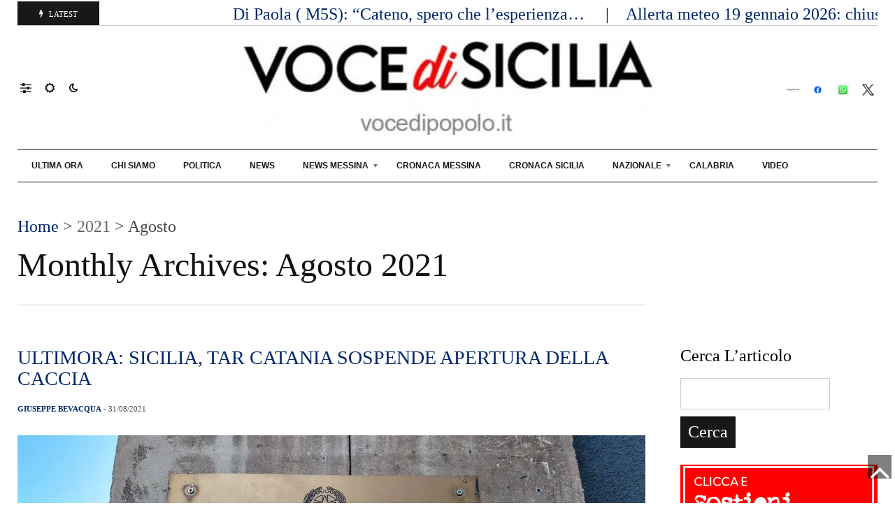

--- FILE ---
content_type: text/html; charset=UTF-8
request_url: https://www.vocedipopolo.it/2021/08/
body_size: 53453
content:

<!DOCTYPE html><html class="no-js" lang="it-IT" prefix="og: https://ogp.me/ns# fb: http://ogp.me/ns/fb#"><head><script data-no-optimize="1">var litespeed_docref=sessionStorage.getItem("litespeed_docref");litespeed_docref&&(Object.defineProperty(document,"referrer",{get:function(){return litespeed_docref}}),sessionStorage.removeItem("litespeed_docref"));</script> <meta charset="UTF-8"><meta name="viewport" content="width=device-width, initial-scale=1, shrink-to-fit=no"><link rel="profile" href="http://gmpg.org/xfn/11"><link rel="pingback" href="https://www.vocedipopolo.it/xmlrpc.php" /><link rel="shortcut icon" href="https://www.vocedipopolo.it/wp-content/uploads/2024/10/logo-vdp.jpg"/><title>Agosto 2021 - voce di Sicilia</title><meta name="robots" content="follow, index, max-snippet:-1, max-video-preview:-1, max-image-preview:large"/><link rel="canonical" href="https://www.vocedipopolo.it/2021/08/" /><link rel="next" href="https://www.vocedipopolo.it/2021/08/page/2/" /><meta property="og:locale" content="it_IT" /><meta property="og:type" content="article" /><meta property="og:title" content="Agosto 2021 - voce di Sicilia" /><meta property="og:url" content="https://www.vocedipopolo.it/2021/08/" /><meta property="og:site_name" content="voce di Popolo" /><meta property="article:publisher" content="https://www.facebook.com/vocedipopolosicilia/" /><meta property="fb:admins" content="100000519123235" /><meta property="og:image" content="https://www.vocedipopolo.it/wp-content/uploads/2020/05/nuovo-logo-vdp.jpg" /><meta property="og:image:secure_url" content="https://www.vocedipopolo.it/wp-content/uploads/2020/05/nuovo-logo-vdp.jpg" /><meta property="og:image:width" content="350" /><meta property="og:image:height" content="280" /><meta property="og:image:type" content="image/jpeg" /><meta name="twitter:card" content="summary_large_image" /> <script type="application/ld+json" class="rank-math-schema">{"@context":"https://schema.org","@graph":[{"@type":"NewsMediaOrganization","@id":"https://www.vocedipopolo.it/#organization","name":"voce di Popolo","url":"https://vocedipopolo.it","sameAs":["https://www.facebook.com/vocedipopolosicilia/","https://www.youtube.com/channel/UC2sVo4IJ9HTRJ4kK9DCYfAg?view_as=subscriber"],"email":"redazionevocedipopolo@gmail.com","logo":{"@type":"ImageObject","@id":"https://www.vocedipopolo.it/#logo","url":"https://www.vocedipopolo.it/wp-content/uploads/2024/10/logo-vdp.jpg","contentUrl":"https://www.vocedipopolo.it/wp-content/uploads/2024/10/logo-vdp.jpg","caption":"voce di Popolo","inLanguage":"it-IT","width":"595","height":"571"},"contactPoint":[{"@type":"ContactPoint","telephone":"3442638515","contactType":"customer support"}],"description":"Voce di Sicilia news dalla Sicilia e dalle citt\u00e0. Messina news"},{"@type":"WebSite","@id":"https://www.vocedipopolo.it/#website","url":"https://www.vocedipopolo.it","name":"voce di Popolo","alternateName":"voce di Sicilia","publisher":{"@id":"https://www.vocedipopolo.it/#organization"},"inLanguage":"it-IT"},{"@type":"BreadcrumbList","@id":"https://www.vocedipopolo.it/2021/08/#breadcrumb","itemListElement":[{"@type":"ListItem","position":"1","item":{"@id":"https://www.vocedipopolo.it","name":"Home"}},{"@type":"ListItem","position":"2","item":{"@id":"https://www.vocedipopolo.it/2021/","name":"Archivi per 2021"}},{"@type":"ListItem","position":"3","item":{"@id":"https://www.vocedipopolo.it/2021/08/","name":"Archivi per Agosto"}}]},{"@type":"CollectionPage","@id":"https://www.vocedipopolo.it/2021/08/#webpage","url":"https://www.vocedipopolo.it/2021/08/","name":"Agosto 2021 - voce di Sicilia","isPartOf":{"@id":"https://www.vocedipopolo.it/#website"},"inLanguage":"it-IT","breadcrumb":{"@id":"https://www.vocedipopolo.it/2021/08/#breadcrumb"}}]}</script> <link rel='dns-prefetch' href='//www.googletagmanager.com' /><link rel='dns-prefetch' href='//fonts.googleapis.com' /><link rel='dns-prefetch' href='//pagead2.googlesyndication.com' /><link rel='preconnect' href='https://fonts.gstatic.com' crossorigin /><link rel="alternate" type="application/rss+xml" title="voce di Sicilia &raquo; Feed" href="https://www.vocedipopolo.it/feed/" /><link rel="alternate" type="application/rss+xml" title="voce di Sicilia &raquo; Feed dei commenti" href="https://www.vocedipopolo.it/comments/feed/" /><style id='wp-img-auto-sizes-contain-inline-css'>img:is([sizes=auto i],[sizes^="auto," i]){contain-intrinsic-size:3000px 1500px}
/*# sourceURL=wp-img-auto-sizes-contain-inline-css */</style><link data-optimized="2" rel="stylesheet" href="https://www.vocedipopolo.it/wp-content/litespeed/css/c980b6a59b67d8c7911c9b4e278b6b43.css?ver=fbc1c" /><style id='wp-block-heading-inline-css'>h1:where(.wp-block-heading).has-background,h2:where(.wp-block-heading).has-background,h3:where(.wp-block-heading).has-background,h4:where(.wp-block-heading).has-background,h5:where(.wp-block-heading).has-background,h6:where(.wp-block-heading).has-background{padding:1.25em 2.375em}h1.has-text-align-left[style*=writing-mode]:where([style*=vertical-lr]),h1.has-text-align-right[style*=writing-mode]:where([style*=vertical-rl]),h2.has-text-align-left[style*=writing-mode]:where([style*=vertical-lr]),h2.has-text-align-right[style*=writing-mode]:where([style*=vertical-rl]),h3.has-text-align-left[style*=writing-mode]:where([style*=vertical-lr]),h3.has-text-align-right[style*=writing-mode]:where([style*=vertical-rl]),h4.has-text-align-left[style*=writing-mode]:where([style*=vertical-lr]),h4.has-text-align-right[style*=writing-mode]:where([style*=vertical-rl]),h5.has-text-align-left[style*=writing-mode]:where([style*=vertical-lr]),h5.has-text-align-right[style*=writing-mode]:where([style*=vertical-rl]),h6.has-text-align-left[style*=writing-mode]:where([style*=vertical-lr]),h6.has-text-align-right[style*=writing-mode]:where([style*=vertical-rl]){rotate:180deg}
/*# sourceURL=https://www.vocedipopolo.it/wp-includes/blocks/heading/style.min.css */</style><style id='wp-block-image-inline-css'>.wp-block-image>a,.wp-block-image>figure>a{display:inline-block}.wp-block-image img{box-sizing:border-box;height:auto;max-width:100%;vertical-align:bottom}@media not (prefers-reduced-motion){.wp-block-image img.hide{visibility:hidden}.wp-block-image img.show{animation:show-content-image .4s}}.wp-block-image[style*=border-radius] img,.wp-block-image[style*=border-radius]>a{border-radius:inherit}.wp-block-image.has-custom-border img{box-sizing:border-box}.wp-block-image.aligncenter{text-align:center}.wp-block-image.alignfull>a,.wp-block-image.alignwide>a{width:100%}.wp-block-image.alignfull img,.wp-block-image.alignwide img{height:auto;width:100%}.wp-block-image .aligncenter,.wp-block-image .alignleft,.wp-block-image .alignright,.wp-block-image.aligncenter,.wp-block-image.alignleft,.wp-block-image.alignright{display:table}.wp-block-image .aligncenter>figcaption,.wp-block-image .alignleft>figcaption,.wp-block-image .alignright>figcaption,.wp-block-image.aligncenter>figcaption,.wp-block-image.alignleft>figcaption,.wp-block-image.alignright>figcaption{caption-side:bottom;display:table-caption}.wp-block-image .alignleft{float:left;margin:.5em 1em .5em 0}.wp-block-image .alignright{float:right;margin:.5em 0 .5em 1em}.wp-block-image .aligncenter{margin-left:auto;margin-right:auto}.wp-block-image :where(figcaption){margin-bottom:1em;margin-top:.5em}.wp-block-image.is-style-circle-mask img{border-radius:9999px}@supports ((-webkit-mask-image:none) or (mask-image:none)) or (-webkit-mask-image:none){.wp-block-image.is-style-circle-mask img{border-radius:0;-webkit-mask-image:url('data:image/svg+xml;utf8,<svg viewBox="0 0 100 100" xmlns="http://www.w3.org/2000/svg"><circle cx="50" cy="50" r="50"/></svg>');mask-image:url('data:image/svg+xml;utf8,<svg viewBox="0 0 100 100" xmlns="http://www.w3.org/2000/svg"><circle cx="50" cy="50" r="50"/></svg>');mask-mode:alpha;-webkit-mask-position:center;mask-position:center;-webkit-mask-repeat:no-repeat;mask-repeat:no-repeat;-webkit-mask-size:contain;mask-size:contain}}:root :where(.wp-block-image.is-style-rounded img,.wp-block-image .is-style-rounded img){border-radius:9999px}.wp-block-image figure{margin:0}.wp-lightbox-container{display:flex;flex-direction:column;position:relative}.wp-lightbox-container img{cursor:zoom-in}.wp-lightbox-container img:hover+button{opacity:1}.wp-lightbox-container button{align-items:center;backdrop-filter:blur(16px) saturate(180%);background-color:#5a5a5a40;border:none;border-radius:4px;cursor:zoom-in;display:flex;height:20px;justify-content:center;opacity:0;padding:0;position:absolute;right:16px;text-align:center;top:16px;width:20px;z-index:100}@media not (prefers-reduced-motion){.wp-lightbox-container button{transition:opacity .2s ease}}.wp-lightbox-container button:focus-visible{outline:3px auto #5a5a5a40;outline:3px auto -webkit-focus-ring-color;outline-offset:3px}.wp-lightbox-container button:hover{cursor:pointer;opacity:1}.wp-lightbox-container button:focus{opacity:1}.wp-lightbox-container button:focus,.wp-lightbox-container button:hover,.wp-lightbox-container button:not(:hover):not(:active):not(.has-background){background-color:#5a5a5a40;border:none}.wp-lightbox-overlay{box-sizing:border-box;cursor:zoom-out;height:100vh;left:0;overflow:hidden;position:fixed;top:0;visibility:hidden;width:100%;z-index:100000}.wp-lightbox-overlay .close-button{align-items:center;cursor:pointer;display:flex;justify-content:center;min-height:40px;min-width:40px;padding:0;position:absolute;right:calc(env(safe-area-inset-right) + 16px);top:calc(env(safe-area-inset-top) + 16px);z-index:5000000}.wp-lightbox-overlay .close-button:focus,.wp-lightbox-overlay .close-button:hover,.wp-lightbox-overlay .close-button:not(:hover):not(:active):not(.has-background){background:none;border:none}.wp-lightbox-overlay .lightbox-image-container{height:var(--wp--lightbox-container-height);left:50%;overflow:hidden;position:absolute;top:50%;transform:translate(-50%,-50%);transform-origin:top left;width:var(--wp--lightbox-container-width);z-index:9999999999}.wp-lightbox-overlay .wp-block-image{align-items:center;box-sizing:border-box;display:flex;height:100%;justify-content:center;margin:0;position:relative;transform-origin:0 0;width:100%;z-index:3000000}.wp-lightbox-overlay .wp-block-image img{height:var(--wp--lightbox-image-height);min-height:var(--wp--lightbox-image-height);min-width:var(--wp--lightbox-image-width);width:var(--wp--lightbox-image-width)}.wp-lightbox-overlay .wp-block-image figcaption{display:none}.wp-lightbox-overlay button{background:none;border:none}.wp-lightbox-overlay .scrim{background-color:#fff;height:100%;opacity:.9;position:absolute;width:100%;z-index:2000000}.wp-lightbox-overlay.active{visibility:visible}@media not (prefers-reduced-motion){.wp-lightbox-overlay.active{animation:turn-on-visibility .25s both}.wp-lightbox-overlay.active img{animation:turn-on-visibility .35s both}.wp-lightbox-overlay.show-closing-animation:not(.active){animation:turn-off-visibility .35s both}.wp-lightbox-overlay.show-closing-animation:not(.active) img{animation:turn-off-visibility .25s both}.wp-lightbox-overlay.zoom.active{animation:none;opacity:1;visibility:visible}.wp-lightbox-overlay.zoom.active .lightbox-image-container{animation:lightbox-zoom-in .4s}.wp-lightbox-overlay.zoom.active .lightbox-image-container img{animation:none}.wp-lightbox-overlay.zoom.active .scrim{animation:turn-on-visibility .4s forwards}.wp-lightbox-overlay.zoom.show-closing-animation:not(.active){animation:none}.wp-lightbox-overlay.zoom.show-closing-animation:not(.active) .lightbox-image-container{animation:lightbox-zoom-out .4s}.wp-lightbox-overlay.zoom.show-closing-animation:not(.active) .lightbox-image-container img{animation:none}.wp-lightbox-overlay.zoom.show-closing-animation:not(.active) .scrim{animation:turn-off-visibility .4s forwards}}@keyframes show-content-image{0%{visibility:hidden}99%{visibility:hidden}to{visibility:visible}}@keyframes turn-on-visibility{0%{opacity:0}to{opacity:1}}@keyframes turn-off-visibility{0%{opacity:1;visibility:visible}99%{opacity:0;visibility:visible}to{opacity:0;visibility:hidden}}@keyframes lightbox-zoom-in{0%{transform:translate(calc((-100vw + var(--wp--lightbox-scrollbar-width))/2 + var(--wp--lightbox-initial-left-position)),calc(-50vh + var(--wp--lightbox-initial-top-position))) scale(var(--wp--lightbox-scale))}to{transform:translate(-50%,-50%) scale(1)}}@keyframes lightbox-zoom-out{0%{transform:translate(-50%,-50%) scale(1);visibility:visible}99%{visibility:visible}to{transform:translate(calc((-100vw + var(--wp--lightbox-scrollbar-width))/2 + var(--wp--lightbox-initial-left-position)),calc(-50vh + var(--wp--lightbox-initial-top-position))) scale(var(--wp--lightbox-scale));visibility:hidden}}
/*# sourceURL=https://www.vocedipopolo.it/wp-includes/blocks/image/style.min.css */</style><style id='wp-block-image-theme-inline-css'>:root :where(.wp-block-image figcaption){color:#555;font-size:13px;text-align:center}.is-dark-theme :root :where(.wp-block-image figcaption){color:#ffffffa6}.wp-block-image{margin:0 0 1em}
/*# sourceURL=https://www.vocedipopolo.it/wp-includes/blocks/image/theme.min.css */</style><style id='wp-block-latest-posts-inline-css'>.wp-block-latest-posts{box-sizing:border-box}.wp-block-latest-posts.alignleft{margin-right:2em}.wp-block-latest-posts.alignright{margin-left:2em}.wp-block-latest-posts.wp-block-latest-posts__list{list-style:none}.wp-block-latest-posts.wp-block-latest-posts__list li{clear:both;overflow-wrap:break-word}.wp-block-latest-posts.is-grid{display:flex;flex-wrap:wrap}.wp-block-latest-posts.is-grid li{margin:0 1.25em 1.25em 0;width:100%}@media (min-width:600px){.wp-block-latest-posts.columns-2 li{width:calc(50% - .625em)}.wp-block-latest-posts.columns-2 li:nth-child(2n){margin-right:0}.wp-block-latest-posts.columns-3 li{width:calc(33.33333% - .83333em)}.wp-block-latest-posts.columns-3 li:nth-child(3n){margin-right:0}.wp-block-latest-posts.columns-4 li{width:calc(25% - .9375em)}.wp-block-latest-posts.columns-4 li:nth-child(4n){margin-right:0}.wp-block-latest-posts.columns-5 li{width:calc(20% - 1em)}.wp-block-latest-posts.columns-5 li:nth-child(5n){margin-right:0}.wp-block-latest-posts.columns-6 li{width:calc(16.66667% - 1.04167em)}.wp-block-latest-posts.columns-6 li:nth-child(6n){margin-right:0}}:root :where(.wp-block-latest-posts.is-grid){padding:0}:root :where(.wp-block-latest-posts.wp-block-latest-posts__list){padding-left:0}.wp-block-latest-posts__post-author,.wp-block-latest-posts__post-date{display:block;font-size:.8125em}.wp-block-latest-posts__post-excerpt,.wp-block-latest-posts__post-full-content{margin-bottom:1em;margin-top:.5em}.wp-block-latest-posts__featured-image a{display:inline-block}.wp-block-latest-posts__featured-image img{height:auto;max-width:100%;width:auto}.wp-block-latest-posts__featured-image.alignleft{float:left;margin-right:1em}.wp-block-latest-posts__featured-image.alignright{float:right;margin-left:1em}.wp-block-latest-posts__featured-image.aligncenter{margin-bottom:1em;text-align:center}
/*# sourceURL=https://www.vocedipopolo.it/wp-includes/blocks/latest-posts/style.min.css */</style><style id='wp-block-columns-inline-css'>.wp-block-columns{box-sizing:border-box;display:flex;flex-wrap:wrap!important}@media (min-width:782px){.wp-block-columns{flex-wrap:nowrap!important}}.wp-block-columns{align-items:normal!important}.wp-block-columns.are-vertically-aligned-top{align-items:flex-start}.wp-block-columns.are-vertically-aligned-center{align-items:center}.wp-block-columns.are-vertically-aligned-bottom{align-items:flex-end}@media (max-width:781px){.wp-block-columns:not(.is-not-stacked-on-mobile)>.wp-block-column{flex-basis:100%!important}}@media (min-width:782px){.wp-block-columns:not(.is-not-stacked-on-mobile)>.wp-block-column{flex-basis:0;flex-grow:1}.wp-block-columns:not(.is-not-stacked-on-mobile)>.wp-block-column[style*=flex-basis]{flex-grow:0}}.wp-block-columns.is-not-stacked-on-mobile{flex-wrap:nowrap!important}.wp-block-columns.is-not-stacked-on-mobile>.wp-block-column{flex-basis:0;flex-grow:1}.wp-block-columns.is-not-stacked-on-mobile>.wp-block-column[style*=flex-basis]{flex-grow:0}:where(.wp-block-columns){margin-bottom:1.75em}:where(.wp-block-columns.has-background){padding:1.25em 2.375em}.wp-block-column{flex-grow:1;min-width:0;overflow-wrap:break-word;word-break:break-word}.wp-block-column.is-vertically-aligned-top{align-self:flex-start}.wp-block-column.is-vertically-aligned-center{align-self:center}.wp-block-column.is-vertically-aligned-bottom{align-self:flex-end}.wp-block-column.is-vertically-aligned-stretch{align-self:stretch}.wp-block-column.is-vertically-aligned-bottom,.wp-block-column.is-vertically-aligned-center,.wp-block-column.is-vertically-aligned-top{width:100%}
/*# sourceURL=https://www.vocedipopolo.it/wp-includes/blocks/columns/style.min.css */</style><style id='wp-block-paragraph-inline-css'>.is-small-text{font-size:.875em}.is-regular-text{font-size:1em}.is-large-text{font-size:2.25em}.is-larger-text{font-size:3em}.has-drop-cap:not(:focus):first-letter{float:left;font-size:8.4em;font-style:normal;font-weight:100;line-height:.68;margin:.05em .1em 0 0;text-transform:uppercase}body.rtl .has-drop-cap:not(:focus):first-letter{float:none;margin-left:.1em}p.has-drop-cap.has-background{overflow:hidden}:root :where(p.has-background){padding:1.25em 2.375em}:where(p.has-text-color:not(.has-link-color)) a{color:inherit}p.has-text-align-left[style*="writing-mode:vertical-lr"],p.has-text-align-right[style*="writing-mode:vertical-rl"]{rotate:180deg}
/*# sourceURL=https://www.vocedipopolo.it/wp-includes/blocks/paragraph/style.min.css */</style><style id='global-styles-inline-css'>:root{--wp--preset--aspect-ratio--square: 1;--wp--preset--aspect-ratio--4-3: 4/3;--wp--preset--aspect-ratio--3-4: 3/4;--wp--preset--aspect-ratio--3-2: 3/2;--wp--preset--aspect-ratio--2-3: 2/3;--wp--preset--aspect-ratio--16-9: 16/9;--wp--preset--aspect-ratio--9-16: 9/16;--wp--preset--color--black: #000000;--wp--preset--color--cyan-bluish-gray: #abb8c3;--wp--preset--color--white: #ffffff;--wp--preset--color--pale-pink: #f78da7;--wp--preset--color--vivid-red: #cf2e2e;--wp--preset--color--luminous-vivid-orange: #ff6900;--wp--preset--color--luminous-vivid-amber: #fcb900;--wp--preset--color--light-green-cyan: #7bdcb5;--wp--preset--color--vivid-green-cyan: #00d084;--wp--preset--color--pale-cyan-blue: #8ed1fc;--wp--preset--color--vivid-cyan-blue: #0693e3;--wp--preset--color--vivid-purple: #9b51e0;--wp--preset--gradient--vivid-cyan-blue-to-vivid-purple: linear-gradient(135deg,rgb(6,147,227) 0%,rgb(155,81,224) 100%);--wp--preset--gradient--light-green-cyan-to-vivid-green-cyan: linear-gradient(135deg,rgb(122,220,180) 0%,rgb(0,208,130) 100%);--wp--preset--gradient--luminous-vivid-amber-to-luminous-vivid-orange: linear-gradient(135deg,rgb(252,185,0) 0%,rgb(255,105,0) 100%);--wp--preset--gradient--luminous-vivid-orange-to-vivid-red: linear-gradient(135deg,rgb(255,105,0) 0%,rgb(207,46,46) 100%);--wp--preset--gradient--very-light-gray-to-cyan-bluish-gray: linear-gradient(135deg,rgb(238,238,238) 0%,rgb(169,184,195) 100%);--wp--preset--gradient--cool-to-warm-spectrum: linear-gradient(135deg,rgb(74,234,220) 0%,rgb(151,120,209) 20%,rgb(207,42,186) 40%,rgb(238,44,130) 60%,rgb(251,105,98) 80%,rgb(254,248,76) 100%);--wp--preset--gradient--blush-light-purple: linear-gradient(135deg,rgb(255,206,236) 0%,rgb(152,150,240) 100%);--wp--preset--gradient--blush-bordeaux: linear-gradient(135deg,rgb(254,205,165) 0%,rgb(254,45,45) 50%,rgb(107,0,62) 100%);--wp--preset--gradient--luminous-dusk: linear-gradient(135deg,rgb(255,203,112) 0%,rgb(199,81,192) 50%,rgb(65,88,208) 100%);--wp--preset--gradient--pale-ocean: linear-gradient(135deg,rgb(255,245,203) 0%,rgb(182,227,212) 50%,rgb(51,167,181) 100%);--wp--preset--gradient--electric-grass: linear-gradient(135deg,rgb(202,248,128) 0%,rgb(113,206,126) 100%);--wp--preset--gradient--midnight: linear-gradient(135deg,rgb(2,3,129) 0%,rgb(40,116,252) 100%);--wp--preset--font-size--small: 13px;--wp--preset--font-size--medium: 20px;--wp--preset--font-size--large: 36px;--wp--preset--font-size--x-large: 42px;--wp--preset--spacing--20: 0.44rem;--wp--preset--spacing--30: 0.67rem;--wp--preset--spacing--40: 1rem;--wp--preset--spacing--50: 1.5rem;--wp--preset--spacing--60: 2.25rem;--wp--preset--spacing--70: 3.38rem;--wp--preset--spacing--80: 5.06rem;--wp--preset--shadow--natural: 6px 6px 9px rgba(0, 0, 0, 0.2);--wp--preset--shadow--deep: 12px 12px 50px rgba(0, 0, 0, 0.4);--wp--preset--shadow--sharp: 6px 6px 0px rgba(0, 0, 0, 0.2);--wp--preset--shadow--outlined: 6px 6px 0px -3px rgb(255, 255, 255), 6px 6px rgb(0, 0, 0);--wp--preset--shadow--crisp: 6px 6px 0px rgb(0, 0, 0);}:where(.is-layout-flex){gap: 0.5em;}:where(.is-layout-grid){gap: 0.5em;}body .is-layout-flex{display: flex;}.is-layout-flex{flex-wrap: wrap;align-items: center;}.is-layout-flex > :is(*, div){margin: 0;}body .is-layout-grid{display: grid;}.is-layout-grid > :is(*, div){margin: 0;}:where(.wp-block-columns.is-layout-flex){gap: 2em;}:where(.wp-block-columns.is-layout-grid){gap: 2em;}:where(.wp-block-post-template.is-layout-flex){gap: 1.25em;}:where(.wp-block-post-template.is-layout-grid){gap: 1.25em;}.has-black-color{color: var(--wp--preset--color--black) !important;}.has-cyan-bluish-gray-color{color: var(--wp--preset--color--cyan-bluish-gray) !important;}.has-white-color{color: var(--wp--preset--color--white) !important;}.has-pale-pink-color{color: var(--wp--preset--color--pale-pink) !important;}.has-vivid-red-color{color: var(--wp--preset--color--vivid-red) !important;}.has-luminous-vivid-orange-color{color: var(--wp--preset--color--luminous-vivid-orange) !important;}.has-luminous-vivid-amber-color{color: var(--wp--preset--color--luminous-vivid-amber) !important;}.has-light-green-cyan-color{color: var(--wp--preset--color--light-green-cyan) !important;}.has-vivid-green-cyan-color{color: var(--wp--preset--color--vivid-green-cyan) !important;}.has-pale-cyan-blue-color{color: var(--wp--preset--color--pale-cyan-blue) !important;}.has-vivid-cyan-blue-color{color: var(--wp--preset--color--vivid-cyan-blue) !important;}.has-vivid-purple-color{color: var(--wp--preset--color--vivid-purple) !important;}.has-black-background-color{background-color: var(--wp--preset--color--black) !important;}.has-cyan-bluish-gray-background-color{background-color: var(--wp--preset--color--cyan-bluish-gray) !important;}.has-white-background-color{background-color: var(--wp--preset--color--white) !important;}.has-pale-pink-background-color{background-color: var(--wp--preset--color--pale-pink) !important;}.has-vivid-red-background-color{background-color: var(--wp--preset--color--vivid-red) !important;}.has-luminous-vivid-orange-background-color{background-color: var(--wp--preset--color--luminous-vivid-orange) !important;}.has-luminous-vivid-amber-background-color{background-color: var(--wp--preset--color--luminous-vivid-amber) !important;}.has-light-green-cyan-background-color{background-color: var(--wp--preset--color--light-green-cyan) !important;}.has-vivid-green-cyan-background-color{background-color: var(--wp--preset--color--vivid-green-cyan) !important;}.has-pale-cyan-blue-background-color{background-color: var(--wp--preset--color--pale-cyan-blue) !important;}.has-vivid-cyan-blue-background-color{background-color: var(--wp--preset--color--vivid-cyan-blue) !important;}.has-vivid-purple-background-color{background-color: var(--wp--preset--color--vivid-purple) !important;}.has-black-border-color{border-color: var(--wp--preset--color--black) !important;}.has-cyan-bluish-gray-border-color{border-color: var(--wp--preset--color--cyan-bluish-gray) !important;}.has-white-border-color{border-color: var(--wp--preset--color--white) !important;}.has-pale-pink-border-color{border-color: var(--wp--preset--color--pale-pink) !important;}.has-vivid-red-border-color{border-color: var(--wp--preset--color--vivid-red) !important;}.has-luminous-vivid-orange-border-color{border-color: var(--wp--preset--color--luminous-vivid-orange) !important;}.has-luminous-vivid-amber-border-color{border-color: var(--wp--preset--color--luminous-vivid-amber) !important;}.has-light-green-cyan-border-color{border-color: var(--wp--preset--color--light-green-cyan) !important;}.has-vivid-green-cyan-border-color{border-color: var(--wp--preset--color--vivid-green-cyan) !important;}.has-pale-cyan-blue-border-color{border-color: var(--wp--preset--color--pale-cyan-blue) !important;}.has-vivid-cyan-blue-border-color{border-color: var(--wp--preset--color--vivid-cyan-blue) !important;}.has-vivid-purple-border-color{border-color: var(--wp--preset--color--vivid-purple) !important;}.has-vivid-cyan-blue-to-vivid-purple-gradient-background{background: var(--wp--preset--gradient--vivid-cyan-blue-to-vivid-purple) !important;}.has-light-green-cyan-to-vivid-green-cyan-gradient-background{background: var(--wp--preset--gradient--light-green-cyan-to-vivid-green-cyan) !important;}.has-luminous-vivid-amber-to-luminous-vivid-orange-gradient-background{background: var(--wp--preset--gradient--luminous-vivid-amber-to-luminous-vivid-orange) !important;}.has-luminous-vivid-orange-to-vivid-red-gradient-background{background: var(--wp--preset--gradient--luminous-vivid-orange-to-vivid-red) !important;}.has-very-light-gray-to-cyan-bluish-gray-gradient-background{background: var(--wp--preset--gradient--very-light-gray-to-cyan-bluish-gray) !important;}.has-cool-to-warm-spectrum-gradient-background{background: var(--wp--preset--gradient--cool-to-warm-spectrum) !important;}.has-blush-light-purple-gradient-background{background: var(--wp--preset--gradient--blush-light-purple) !important;}.has-blush-bordeaux-gradient-background{background: var(--wp--preset--gradient--blush-bordeaux) !important;}.has-luminous-dusk-gradient-background{background: var(--wp--preset--gradient--luminous-dusk) !important;}.has-pale-ocean-gradient-background{background: var(--wp--preset--gradient--pale-ocean) !important;}.has-electric-grass-gradient-background{background: var(--wp--preset--gradient--electric-grass) !important;}.has-midnight-gradient-background{background: var(--wp--preset--gradient--midnight) !important;}.has-small-font-size{font-size: var(--wp--preset--font-size--small) !important;}.has-medium-font-size{font-size: var(--wp--preset--font-size--medium) !important;}.has-large-font-size{font-size: var(--wp--preset--font-size--large) !important;}.has-x-large-font-size{font-size: var(--wp--preset--font-size--x-large) !important;}
:where(.wp-block-columns.is-layout-flex){gap: 2em;}:where(.wp-block-columns.is-layout-grid){gap: 2em;}
/*# sourceURL=global-styles-inline-css */</style><style id='core-block-supports-inline-css'>.wp-container-core-columns-is-layout-9d6595d7{flex-wrap:nowrap;}
/*# sourceURL=core-block-supports-inline-css */</style><style id='classic-theme-styles-inline-css'>/*! This file is auto-generated */
.wp-block-button__link{color:#fff;background-color:#32373c;border-radius:9999px;box-shadow:none;text-decoration:none;padding:calc(.667em + 2px) calc(1.333em + 2px);font-size:1.125em}.wp-block-file__button{background:#32373c;color:#fff;text-decoration:none}
/*# sourceURL=/wp-includes/css/classic-themes.min.css */</style><style id='__EPYT__style-inline-css'>.epyt-gallery-thumb {
                        width: 33.333%;
                }
                
/*# sourceURL=__EPYT__style-inline-css */</style><link rel="preload" as="style" href="https://fonts.googleapis.com/css?family=Playfair&#038;display=swap&#038;ver=1763050970" /><noscript><link rel="stylesheet" href="https://fonts.googleapis.com/css?family=Playfair&#038;display=swap&#038;ver=1763050970" /></noscript> <script type="litespeed/javascript" data-src="https://www.vocedipopolo.it/wp-includes/js/jquery/jquery.min.js" id="jquery-core-js"></script> <script id="cookie-notice-front-js-before" type="litespeed/javascript">var cnArgs={"ajaxUrl":"https:\/\/www.vocedipopolo.it\/wp-admin\/admin-ajax.php","nonce":"f3ac7f5917","hideEffect":"fade","position":"bottom","onScroll":!1,"onScrollOffset":100,"onClick":!0,"cookieName":"cookie_notice_accepted","cookieTime":31536000,"cookieTimeRejected":31536000,"globalCookie":!1,"redirection":!1,"cache":!0,"revokeCookies":!1,"revokeCookiesOpt":"automatic"}</script> 
 <script type="litespeed/javascript" data-src="https://www.googletagmanager.com/gtag/js?id=G-5HG1QNYV1E" id="google_gtagjs-js"></script> <script id="google_gtagjs-js-after" type="litespeed/javascript">window.dataLayer=window.dataLayer||[];function gtag(){dataLayer.push(arguments)}
gtag("set","linker",{"domains":["www.vocedipopolo.it"]});gtag("js",new Date());gtag("set","developer_id.dZTNiMT",!0);gtag("config","G-5HG1QNYV1E")</script> <script id="__ytprefs__-js-extra" type="litespeed/javascript">var _EPYT_={"ajaxurl":"https://www.vocedipopolo.it/wp-admin/admin-ajax.php","security":"c415d9b8f8","gallery_scrolloffset":"20","eppathtoscripts":"https://www.vocedipopolo.it/wp-content/plugins/youtube-embed-plus/scripts/","eppath":"https://www.vocedipopolo.it/wp-content/plugins/youtube-embed-plus/","epresponsiveselector":"[\"iframe.__youtube_prefs__\",\"iframe[src*='youtube.com']\",\"iframe[src*='youtube-nocookie.com']\",\"iframe[data-ep-src*='youtube.com']\",\"iframe[data-ep-src*='youtube-nocookie.com']\",\"iframe[data-ep-gallerysrc*='youtube.com']\"]","epdovol":"1","version":"14.2.4","evselector":"iframe.__youtube_prefs__[src], iframe[src*=\"youtube.com/embed/\"], iframe[src*=\"youtube-nocookie.com/embed/\"]","ajax_compat":"","maxres_facade":"eager","ytapi_load":"light","pause_others":"","stopMobileBuffer":"1","facade_mode":"1","not_live_on_channel":""}</script> <link rel="https://api.w.org/" href="https://www.vocedipopolo.it/wp-json/" /><link rel="EditURI" type="application/rsd+xml" title="RSD" href="https://www.vocedipopolo.it/xmlrpc.php?rsd" /><meta name="generator" content="WordPress 6.9" /><meta name="generator" content="Redux 4.5.10" /><style type="text/css">/* Background color */
                .fbc-page .fbc-wrap .fbc-items {
                    background-color: #edeff0;
                }
                /* Items font size */
                .fbc-page .fbc-wrap .fbc-items li {
                    font-size: 16px;
                }
                
                /* Items' link color */
                .fbc-page .fbc-wrap .fbc-items li a {
                    color: #337ab7;                    
                }
                
                /* Seprator color */
                .fbc-page .fbc-wrap .fbc-items li .fbc-separator {
                    color: #cccccc;
                }
                
                /* Active item & end-text color */
                .fbc-page .fbc-wrap .fbc-items li.active span,
                .fbc-page .fbc-wrap .fbc-items li .fbc-end-text {
                    color: #27272a;
                    font-size: 16px;
                }</style><meta name="generator" content="Site Kit by Google 1.170.0" /><style>#related_posts_thumbnails li {
                border-right: 1px solid #dddddd;
                background-color: #ffffff            }

            #related_posts_thumbnails li:hover {
                background-color: #eeeeee;
            }

            .relpost_content {
                font-size: 12px;
                color: #333333;
            }

            .relpost-block-single {
                background-color: #ffffff;
                border-right: 1px solid #dddddd;
                border-left: 1px solid #dddddd;
                margin-right: -1px;
            }

            .relpost-block-single:hover {
                background-color: #eeeeee;
            }</style><meta name="google-adsense-platform-account" content="ca-host-pub-2644536267352236"><meta name="google-adsense-platform-domain" content="sitekit.withgoogle.com"><meta name="generator" content="Elementor 3.25.11; features: e_font_icon_svg, additional_custom_breakpoints, e_optimized_control_loading; settings: css_print_method-external, google_font-enabled, font_display-swap"><style>.e-con.e-parent:nth-of-type(n+4):not(.e-lazyloaded):not(.e-no-lazyload),
				.e-con.e-parent:nth-of-type(n+4):not(.e-lazyloaded):not(.e-no-lazyload) * {
					background-image: none !important;
				}
				@media screen and (max-height: 1024px) {
					.e-con.e-parent:nth-of-type(n+3):not(.e-lazyloaded):not(.e-no-lazyload),
					.e-con.e-parent:nth-of-type(n+3):not(.e-lazyloaded):not(.e-no-lazyload) * {
						background-image: none !important;
					}
				}
				@media screen and (max-height: 640px) {
					.e-con.e-parent:nth-of-type(n+2):not(.e-lazyloaded):not(.e-no-lazyload),
					.e-con.e-parent:nth-of-type(n+2):not(.e-lazyloaded):not(.e-no-lazyload) * {
						background-image: none !important;
					}
				}</style> <script id="google_gtagjs" type="litespeed/javascript" data-src="https://www.googletagmanager.com/gtag/js?id=G-5HG1QNYV1E"></script> <script id="google_gtagjs-inline" type="litespeed/javascript">window.dataLayer=window.dataLayer||[];function gtag(){dataLayer.push(arguments)}gtag('js',new Date());gtag('config','G-5HG1QNYV1E',{})</script>  <script type="litespeed/javascript" data-src="https://pagead2.googlesyndication.com/pagead/js/adsbygoogle.js?client=ca-pub-7780962421299390&amp;host=ca-host-pub-2644536267352236" crossorigin="anonymous"></script> <style id="redux_demo-dynamic-css" title="dynamic-css" class="redux-options-output">a, a:link, a:visited{color:#01266b;}a:active{color:#0c1b5b;}.erlinewslogo h1, h1.erlinewslogo{line-height:56px;font-size:48px;}.header-top{border-bottom:1px solid #cccccc;}.nav-mainwrapper, .header7-nav{border-top:1px solid #111111;border-bottom:1px solid #111111;}.footer-wrapinside, .footer7-subtitle2{background-color:#ffffff;}.footer-bottom-wrapper{background-color:#020202;}.footer-bottom-wrapper{border-top:1px solid #111111;}.footer-bottom-wrapper, .site-wordpress{color:#777777;}.footer-bottom-wrapper .erlinews-nav li a{color:#000000;}.footer-bottom-wrapper a:hover,.footer-bottom-wrapper .erlinews-nav li a:hover{color:#999999;}body{font-family:Playfair;line-height:26px;font-weight:normal;font-style:normal;color:#474747;font-size:24px;}.entry-header .entry-title, .entry-header h1.entry-title, .entry-content h1, h1,.entry-content>p:first-of-type:first-letter,.entry-content.ctest > div.first.column >p:first-of-type:first-letter{font-family:Playfair;line-height:54px;font-weight:normal;font-style:normal;font-size:48px;}.entry-content h2, h2{font-family:Playfair;line-height:30px;font-weight:normal;font-style:normal;font-size:28px;}.entry-content h3, h3{font-family:Playfair;line-height:28px;font-weight:normal;font-style:normal;font-size:26px;}.entry-content h4, h4{font-family:Playfair;line-height:26px;font-weight:normal;font-style:normal;font-size:24px;}.entry-content h5, h5, h5 a, .comments-area .fn a{font-family:Playfair;line-height:22px;font-weight:normal;font-style:normal;font-size:22px;}.entry-content h6, h6{font-family:Playfair;line-height:22px;font-weight:normal;font-style:normal;font-size:20px;}.widget-title,.wp-block-group__inner-container h2, .wp-block-group__inner-container h3, .wp-block-group__inner-container h4, h2.widgettitle, .widget-title{font-family:Playfair;text-transform:capitalize;line-height:24px;font-weight:normal;font-style:normal;font-size:24px;}</style><meta property="og:locale" content="it_IT"/><meta property="og:site_name" content="voce di Sicilia"/><meta property="og:title" content="Agosto 2021 Archives"/><meta property="og:url" content="https://www.vocedipopolo.it/2021/08/"/><meta property="og:type" content="article"/><meta property="og:description" content="voce di Sicilia"/><meta property="og:image" content="https://www.vocedipopolo.it/wp-content/uploads/2024/10/logo-vdp.jpg"/><meta property="og:image:url" content="https://www.vocedipopolo.it/wp-content/uploads/2024/10/logo-vdp.jpg"/><meta property="og:image:secure_url" content="https://www.vocedipopolo.it/wp-content/uploads/2024/10/logo-vdp.jpg"/><meta property="article:publisher" content="https://www.facebook.com/vocedipopolosicilia/"/><meta name="twitter:title" content="Agosto 2021 Archives"/><meta name="twitter:url" content="https://www.vocedipopolo.it/2021/08/"/><meta name="twitter:description" content="voce di Sicilia"/><meta name="twitter:image" content="https://www.vocedipopolo.it/wp-content/uploads/2024/10/logo-vdp.jpg"/><meta name="twitter:card" content="summary_large_image"/></head><body class="archive date wp-theme-erlinews cookies-not-set custom-background-empty elementor-default elementor-kit-131032"><div class="wrapper-header"><header id="masthead" class="site-header"><div class="header-top header4 show"><div class="header-topinside"><div class="col-md-12"><div class="simple-marquee-container"><div class="marquee-wrapper"><div class="marquee-sibling">
LATEST</div></div><div class="marquee"><ul class="marquee-content-items"><li><a class="entry-title" href="https://www.vocedipopolo.it/2026/01/18/di-paola-m5s-cateno-spero-che-lesperienza-negativa-vicino-a-schifani-ti-sia-servita-ricorda-luomo-solo-al-comando-non-funziona/"> Di Paola ( M5S): “Cateno, spero che l’esperienza&hellip; </a></li><li><a class="entry-title" href="https://www.vocedipopolo.it/2026/01/18/allerta-meteo-19-gennaio-2026-chiusura-delle-isole-ecologiche/"> Allerta meteo 19 gennaio 2026: chiusura delle isole&hellip; </a></li><li><a class="entry-title" href="https://www.vocedipopolo.it/2026/01/18/citta-metropolitana-di-messina-replica-alle-accuse-di-immobilismo-interventi-gia-in-corso-sulla-sp45-e-milioni-di-euro-programmati-per-la-viabilita/"> Città Metropolitana di Messina replica alle accuse di&hellip; </a></li><li><a class="entry-title" href="https://www.vocedipopolo.it/2026/01/18/m5s-nessuna-apertura-da-caltagirone-a-cateno-de-luca-per-allearsi-occorre-una-comunione-di-valori-e-la-condivisione-di-un-percorso/"> M5S: “Nessuna apertura da Caltagirone a Cateno De&hellip; </a></li></ul></div></div></div></div></div><div class="header-middle"><div class="header-middleinside"><div class="header6-top"><div class="row align-items-center"><div class="col-md-3">
<a class="btn btn-customized open-menu" href="#" role="button"> </a><div class="switch">
<input class="switch__input" type="checkbox" id="themeSwitch"/>
<label aria-hidden="true" class="switch__label" for="themeSwitch"> </label><div aria-hidden="true" class="switch__marker"></div></div></div><div class="col-md-6 mainheader"><div class="erlinewslogo">
<a href="https://www.vocedipopolo.it/"><img alt="voce di Sicilia" src="https://www.vocedipopolo.it/wp-content/uploads/2024/08/logo-vdp2.jpg"></a></div></div><div class="col-md-3"><div class="sosmed"><a href="https://twitter.com/aquamovie1"> <img data-lazyloaded="1" src="[data-uri]" width="320" height="320" data-src="https://www.vocedipopolo.it/wp-content/uploads/2025/11/twitter-x-logo-png_seeklogo-492397.png" data-toggle="tooltip" data-placement="bottom" title="twitter" class="tip-bottom" alt="twitter"></a></div><div class="sosmed"> <a href="https://whatsapp.com/channel/0029VaY44mKDuMRbv2sEwb0I"> <img data-lazyloaded="1" src="[data-uri]" width="360" height="360" data-src="https://www.vocedipopolo.it/wp-content/uploads/2025/11/sm_5b321c99945a2.png" data-toggle="tooltip" data-placement="bottom" title="Dribble" class="tip-bottom" alt="Dribble"></a></div><div class="sosmed"> <a href="https://www.facebook.com/vocedipopolosicilia/"> <img data-lazyloaded="1" src="[data-uri]" width="2560" height="1440" data-src="https://www.vocedipopolo.it/wp-content/uploads/2025/11/Facebook-Logosu-scaled.png" data-toggle="tooltip" data-placement="bottom" title="Facebook" class="tip-bottom" alt="Facebook"></a></div><div class="sosmed"><a href="https://whatsapp.com/channel/0029VaY44mKDuMRbv2sEwb0I"> <img data-lazyloaded="1" src="[data-uri]" width="595" height="571" data-src="https://www.vocedipopolo.it/wp-content/uploads/2024/10/logo-vdp.jpg" data-toggle="tooltip" data-placement="bottom" title="Dillo a noi" class="tip-bottom" alt="Dillo a noi"></a></div><div class="sosmed"> <a href="https://www.instagram.com/vocedipopolo/"> <img data-lazyloaded="1" src="[data-uri]" data-src="https://www.vocedipopolo.it/wp-content/uploads/2023/09/5811465.png" data-toggle="tooltip" data-placement="bottom" title="" class="tip-bottom" alt=""></a></div></div></div></div></div></div><div class="nav-mainwrapper"><nav id="site-navigation" class="erlinews-nav"><ul id="myTopnav" class="topnav"><li id="menu-item-343" class="menu-item menu-item-type-taxonomy menu-item-object-category menu-item-343"><a href="https://www.vocedipopolo.it/ultima-ora/">Ultima Ora</a></li><li id="menu-item-182710" class="menu-item menu-item-type-post_type menu-item-object-page menu-item-182710"><a href="https://www.vocedipopolo.it/chi-siamo/">Chi siamo</a></li><li id="menu-item-288" class="menu-item menu-item-type-taxonomy menu-item-object-category menu-item-288"><a href="https://www.vocedipopolo.it/politica/">Politica</a></li><li id="menu-item-131515" class="menu-item menu-item-type-taxonomy menu-item-object-category menu-item-131515"><a href="https://www.vocedipopolo.it/news/">News</a></li><li id="menu-item-16491" class="menu-item menu-item-type-taxonomy menu-item-object-category menu-item-has-children menu-item-16491"><a href="https://www.vocedipopolo.it/news-messina/">News Messina</a><ul class="sub-menu"><li id="menu-item-69433" class="menu-item menu-item-type-taxonomy menu-item-object-category menu-item-69433"><a href="https://www.vocedipopolo.it/sanita/">Sanità</a></li><li id="menu-item-70123" class="menu-item menu-item-type-taxonomy menu-item-object-category menu-item-70123"><a href="https://www.vocedipopolo.it/ateneo-messina/">UNIVERSITA&#8217;</a></li><li id="menu-item-347" class="menu-item menu-item-type-taxonomy menu-item-object-category menu-item-347"><a href="https://www.vocedipopolo.it/inchieste-e-reportage/">INCHIESTE E REPORTAGE</a></li><li id="menu-item-150377" class="menu-item menu-item-type-taxonomy menu-item-object-category menu-item-150377"><a href="https://www.vocedipopolo.it/sport/">Sport</a></li><li id="menu-item-4851" class="menu-item menu-item-type-taxonomy menu-item-object-category menu-item-4851"><a href="https://www.vocedipopolo.it/news-provincia-tirrenica/">TIRRENO</a></li></ul></li><li id="menu-item-16493" class="menu-item menu-item-type-taxonomy menu-item-object-category menu-item-16493"><a href="https://www.vocedipopolo.it/cronaca-messina/">Cronaca Messina</a></li><li id="menu-item-16494" class="menu-item menu-item-type-taxonomy menu-item-object-category menu-item-16494"><a href="https://www.vocedipopolo.it/cronaca-sicilia/">CRONACA SICILIA</a></li><li id="menu-item-133591" class="menu-item menu-item-type-post_type menu-item-object-page menu-item-has-children menu-item-133591"><a href="https://www.vocedipopolo.it/voce-di-sicilia-nazionale/">NAZIONALE</a><ul class="sub-menu"><li id="menu-item-173158" class="menu-item menu-item-type-taxonomy menu-item-object-category menu-item-173158"><a href="https://www.vocedipopolo.it/cronaca-nazionale/">Cronaca nazionale</a></li></ul></li><li id="menu-item-133593" class="menu-item menu-item-type-post_type menu-item-object-page menu-item-133593"><a href="https://www.vocedipopolo.it/calabria/">CALABRIA</a></li><li id="menu-item-344" class="menu-item menu-item-type-taxonomy menu-item-object-category menu-item-344"><a href="https://www.vocedipopolo.it/video/">Video</a></li></ul></nav><div class="responsive-burger"> <a href="javascript:void(0);" class="icon" onclick="myFunction()">&#9776;</a></div></div></header><div class="Sidebar1"><div class="dismiss"></div><div class="logo"><div class="erlinewslogo">
<a href="https://www.vocedipopolo.it/"> <img alt="voce di Sicilia" src="https://www.vocedipopolo.it/wp-content/uploads/2024/08/logo-vdp2.jpg"></a></div></div><div class="sidebar1-insidewrapper"><div class="widget-area" role="complementary"><aside id="media_image-201" class="widget widget_media_image"><p class="widget-title">VOCE DI SICILIA</p><img data-lazyloaded="1" src="[data-uri]" fetchpriority="high" width="300" height="288" data-src="https://www.vocedipopolo.it/wp-content/uploads/2023/08/logo-vdp-300x288.jpg" class="image wp-image-131267  attachment-medium size-medium" alt="" style="max-width: 100%; height: auto;" decoding="async" data-srcset="https://www.vocedipopolo.it/wp-content/uploads/2023/08/logo-vdp-300x288.jpg 300w, https://www.vocedipopolo.it/wp-content/uploads/2023/08/logo-vdp.jpg.webp 595w" data-sizes="(max-width: 300px) 100vw, 300px" /></aside><aside id="block-21" class="widget widget_block"><h2 class="wp-block-heading">DILLO A NOI</h2></aside><aside id="block-22" class="widget widget_block widget_text"><p>Voce di Sicilia Ti dà voce. Chiamaci o invia un What's App al 3442638515</p></aside></div></div></div><div class="overlay"></div></div><div class="wrapper-body"><div class="category1-topheader"><div class="archive date wp-theme-erlinews site-content cookies-not-set custom-background-empty elementor-default elementor-kit-131032"><div class="category1-topinside"><div class="crumbs"><a href="https://www.vocedipopolo.it/">Home</a>  >  <a href="https://www.vocedipopolo.it/2021/">2021</a>  >  Agosto</div><div class="archive-header"><h1>
Monthly Archives: <span>Agosto 2021</span></h1></div></div></div></div><div class="single2-wrapper"><div id="primary" class="archive date wp-theme-erlinews site-content cookies-not-set custom-background-empty elementor-default elementor-kit-131032"><div id="content" role="main"><div class="category1-wrapper"><div class="clearfix post-92300 post type-post status-publish format-link has-post-thumbnail hentry category-ultima-ora category-news tag-caccia tag-catania tag-tar tag-wwf post_format-post-format-link"><article id="post-92300" class="post-92300 post type-post status-publish format-link has-post-thumbnail hentry category-ultima-ora category-news tag-caccia tag-catania tag-tar tag-wwf post_format-post-format-link"><header class="index-content"><h2><a class="entry-title" href="https://www.vocedipopolo.it/2021/08/31/ultimora-sicilia-tar-catania-sospende-apertura-della-caccia/">
ULTIMORA: SICILIA, TAR CATANIA SOSPENDE APERTURA DELLA CACCIA
</a></h2><div class="index-content-author"><div class="module8-author1">
<a href="https://www.vocedipopolo.it/author/giuseppe-bevacqua/" rel="author"> Giuseppe Bevacqua</a>
-
31/08/2021</div></div></header><div class="entry-content"><div class="entry-summary"><div class="excerpt-thumb">
<a href="https://www.vocedipopolo.it/2021/08/31/ultimora-sicilia-tar-catania-sospende-apertura-della-caccia/" title="Permalink to ULTIMORA: SICILIA, TAR CATANIA SOSPENDE APERTURA DELLA CACCIA" rel="bookmark">
<img data-lazyloaded="1" src="[data-uri]" width="1200" height="500" data-src="https://www.vocedipopolo.it/wp-content/uploads/2021/08/tar-catania.jpg" class="alignleft wp-post-image" alt="tar catania" decoding="async" data-srcset="https://www.vocedipopolo.it/wp-content/uploads/2021/08/tar-catania.jpg 1200w, https://www.vocedipopolo.it/wp-content/uploads/2021/08/tar-catania-300x125.jpg 300w, https://www.vocedipopolo.it/wp-content/uploads/2021/08/tar-catania-1024x427.jpg 1024w, https://www.vocedipopolo.it/wp-content/uploads/2021/08/tar-catania-768x320.jpg 768w" data-sizes="(max-width: 1200px) 100vw, 1200px" title="ULTIMORA: SICILIA, TAR CATANIA SOSPENDE APERTURA DELLA CACCIA 1">
</a></div><p>ACCOLTO IL RICORSO DI WWF ITALIA, LEGAMBIENTE SICILIA, LIPU BIRDLIFE ITALIA, LNDC ANIMAL PROTECTION ED ENPA Il Presidente del Tribunale Amministrativo regionale della Sicilia &#8211; Catania, con decreto odierno n. 499/21 (ric. n. 1366/2021), ha sospeso il Calendario venatorio della Regione Siciliana (emanato con decreti dell’Assessore all’agricoltura n. 37/GAB del 26 luglio 2021 e n. [&hellip;]</p></div></div></article></div></div><div class="category1-wrapper"><div class="clearfix post-92296 post type-post status-publish format-link hentry category-ultima-ora category-news-messina tag-afghanistan tag-messinaccomuna tag-solidarieta post_format-post-format-link"><article id="post-92296" class="post-92296 post type-post status-publish format-link hentry category-ultima-ora category-news-messina tag-afghanistan tag-messinaccomuna tag-solidarieta post_format-post-format-link"><header class="index-content"><h2><a class="entry-title" href="https://www.vocedipopolo.it/2021/08/31/afghanistan-e-oltre-associazioni-movimenti-partiti-messinesi-propongono-una-consulta-per-la-solidarieta-internazionale-per-coordinare-un-sistema-inclusivo-di-accoglienza/">
AFGHANISTAN E OLTRE: ASSOCIAZIONI, MOVIMENTI, PARTITI MESSINESI PROPONGONO UNA “CONSULTA PER LA SOLIDARIETA’ INTERNAZIONALE” PER COORDINARE UN SISTEMA INCLUSIVO DI ACCOGLIENZA DEI RIFUGIATI
</a></h2><div class="index-content-author"><div class="module8-author1">
<a href="https://www.vocedipopolo.it/author/giuseppe-bevacqua/" rel="author"> Giuseppe Bevacqua</a>
-
31/08/2021</div></div></header><div class="entry-content"><div class="entry-summary"><div class="excerpt-thumb"></div><p>MESSINA, 31 AGO &#8211; La crisi politica afghana ha sollecitato proposte da parte di alcune comunità locali e Sindaci per una immediata, coordinata e civile risposta di solidarietà al dramma dei profughi. Consapevoli che, oltre l’emergenza attuale dei profughi afghani, le migrazioni sono un fenomeno strutturale della nostra contemporaneità, una ventina di associazioni, movimenti e [&hellip;]</p></div></div></article></div></div><div class="category1-wrapper"><div class="clearfix post-92293 post type-post status-publish format-link hentry category-ultima-ora category-news-messina tag-funerali tag-fuochi-dartificio tag-piazza-duomo post_format-post-format-link"><article id="post-92293" class="post-92293 post type-post status-publish format-link hentry category-ultima-ora category-news-messina tag-funerali tag-fuochi-dartificio tag-piazza-duomo post_format-post-format-link"><header class="index-content"><h2><a class="entry-title" href="https://www.vocedipopolo.it/2021/08/31/funerali-con-fuochi-dartificio-in-piazza-duomo-commercianti-e-turisti-colti-di-sorpresa/">
Funerali con fuochi d&#8217;artificio in Piazza DUOMO: commercianti e turisti colti di sorpresa
</a></h2><div class="index-content-author"><div class="module8-author1">
<a href="https://www.vocedipopolo.it/author/giuseppe-bevacqua/" rel="author"> Giuseppe Bevacqua</a>
-
31/08/2021</div></div></header><div class="entry-content"><div class="entry-summary"><div class="excerpt-thumb"></div><p>&nbsp; MESSINA, 31 AGO &#8211;  Funerali oggi in piazza Duomo con scoppi di fuochi d&#8217;artificio a dispetto di turisti e commercianti rimasti basiti e colti di sorpresa. I turisti in special modo avranno di certo creduto che l&#8217;esplosione di giochi pirotecnici all&#8217;uscita del feretro sia una &#8220;tradizione&#8221; siciliana o messinese. Di chi fosse il funerale [&hellip;]</p></div></div></article></div></div><div class="category1-wrapper"><div class="clearfix post-92290 post type-post status-publish format-link hentry category-news-messina category-politica tag-cannistra tag-m5s tag-rifiuti tag-tari post_format-post-format-link"><article id="post-92290" class="post-92290 post type-post status-publish format-link hentry category-news-messina category-politica tag-cannistra tag-m5s tag-rifiuti tag-tari post_format-post-format-link"><header class="index-content"><h2><a class="entry-title" href="https://www.vocedipopolo.it/2021/08/31/rifiuti-e-affidamenti-esterni-il-m5s-sindaco-e-giunta-abbiano-la-decenza-di-chiedere-scusa-per-le-condizioni-in-cui-e-ridotta-messina/">
Rifiuti e affidamenti esterni, Il M5s: «Sindaco e Giunta abbiano la decenza di chiedere scusa per le condizioni in cui è ridotta Messina»
</a></h2><div class="index-content-author"><div class="module8-author1">
<a href="https://www.vocedipopolo.it/author/giuseppe-bevacqua/" rel="author"> Giuseppe Bevacqua</a>
-
31/08/2021</div></div></header><div class="entry-content"><div class="entry-summary"><div class="excerpt-thumb"></div><p>&nbsp; La controreplica della capogruppo Cannistrà all’Amministrazione: «Assunzioni programmate con risorse che MSBC non aveva nelle sue disponibilità. Hanno dovuto fare marcia indietro e far ricorso a ditte esterne. Invece di rispondere in modo compulsivo a tutti, pensino alla riscossione dei tributi, alla lotta all’evasione e a un’adeguata programmazione dei servizi» MESSINA. «Partiamo da un [&hellip;]</p></div></div></article></div></div><div class="category1-wrapper"><div class="clearfix post-92287 post type-post status-publish format-link has-post-thumbnail hentry category-ultima-ora category-sanita tag-covid-report post_format-post-format-link"><article id="post-92287" class="post-92287 post type-post status-publish format-link has-post-thumbnail hentry category-ultima-ora category-sanita tag-covid-report post_format-post-format-link"><header class="index-content"><h2><a class="entry-title" href="https://www.vocedipopolo.it/2021/08/31/covid-1-091-nuovi-contagi-in-sicilia-e-19-vittime-messina-con-27-nuovi-positivi-ed-una-vittima/">
COVID &#8211; 1.091 nuovi contagi in Sicilia e 19 vittime. Messina con 27 nuovi positivi ed una vittima
</a></h2><div class="index-content-author"><div class="module8-author1">
<a href="https://www.vocedipopolo.it/author/giuseppe-bevacqua/" rel="author"> Giuseppe Bevacqua</a>
-
31/08/2021</div></div></header><div class="entry-content"><div class="entry-summary"><div class="excerpt-thumb">
<a href="https://www.vocedipopolo.it/2021/08/31/covid-1-091-nuovi-contagi-in-sicilia-e-19-vittime-messina-con-27-nuovi-positivi-ed-una-vittima/" title="Permalink to COVID &#8211; 1.091 nuovi contagi in Sicilia e 19 vittime. Messina con 27 nuovi positivi ed una vittima" rel="bookmark">
<img data-lazyloaded="1" src="[data-uri]" width="2048" height="1532" data-src="https://www.vocedipopolo.it/wp-content/uploads/2021/08/vaccino-sala.jpeg" class="alignleft wp-post-image" alt="vaccino sala" decoding="async" data-srcset="https://www.vocedipopolo.it/wp-content/uploads/2021/08/vaccino-sala.jpeg 2048w, https://www.vocedipopolo.it/wp-content/uploads/2021/08/vaccino-sala-300x224.jpeg 300w, https://www.vocedipopolo.it/wp-content/uploads/2021/08/vaccino-sala-1024x766.jpeg 1024w, https://www.vocedipopolo.it/wp-content/uploads/2021/08/vaccino-sala-768x575.jpeg 768w, https://www.vocedipopolo.it/wp-content/uploads/2021/08/vaccino-sala-1536x1149.jpeg 1536w, https://www.vocedipopolo.it/wp-content/uploads/2021/08/vaccino-sala-1200x898.jpeg 1200w" data-sizes="(max-width: 2048px) 100vw, 2048px" title="COVID - 1.091 nuovi contagi in Sicilia e 19 vittime. Messina con 27 nuovi positivi ed una vittima 6">
</a></div><p>&nbsp; 31 AGO &#8211; Sono 1.091 i nuovi casi di Covid19 registrati nelle ultime 24 ore in Sicilia (ieri erano 1.600)a fronte di 21.113 tamponi processati in Sicilia. L&#8217;incidenza scende al 5,1% (ieri era al 14,3%). L&#8217;isola resta sempre al primo posto per nuovo contagio giornaliero seguita a distanza dalla Lombardia con 723 casi. Gli [&hellip;]</p></div></div></article></div></div><div class="category1-wrapper"><div class="clearfix post-92282 post type-post status-publish format-link has-post-thumbnail hentry category-politica tag-elvira-amata tag-fdl tag-vaccini post_format-post-format-link"><article id="post-92282" class="post-92282 post type-post status-publish format-link has-post-thumbnail hentry category-politica tag-elvira-amata tag-fdl tag-vaccini post_format-post-format-link"><header class="index-content"><h2><a class="entry-title" href="https://www.vocedipopolo.it/2021/08/31/vaccini-amatafdi-asp-messina-coinvolge-medici-di-base-e-pediatri-come-da-noi-richiesto-a-musumeci-sia-da-esempio-per-altre-aziende-sanitarie/">
VACCINI, AMATA(FDI): &#8220;ASP MESSINA COINVOLGE MEDICI DI BASE E PEDIATRI COME DA NOI RICHIESTO A MUSUMECI, SIA DA ESEMPIO PER ALTRE AZIENDE SANITARIE&#8221;
</a></h2><div class="index-content-author"><div class="module8-author1">
<a href="https://www.vocedipopolo.it/author/giuseppe-bevacqua/" rel="author"> Giuseppe Bevacqua</a>
-
31/08/2021</div></div></header><div class="entry-content"><div class="entry-summary"><div class="excerpt-thumb">
<a href="https://www.vocedipopolo.it/2021/08/31/vaccini-amatafdi-asp-messina-coinvolge-medici-di-base-e-pediatri-come-da-noi-richiesto-a-musumeci-sia-da-esempio-per-altre-aziende-sanitarie/" title="Permalink to VACCINI, AMATA(FDI): &#8220;ASP MESSINA COINVOLGE MEDICI DI BASE E PEDIATRI COME DA NOI RICHIESTO A MUSUMECI, SIA DA ESEMPIO PER ALTRE AZIENDE SANITARIE&#8221;" rel="bookmark">
<img data-lazyloaded="1" src="[data-uri]" width="620" height="600" data-src="https://www.vocedipopolo.it/wp-content/uploads/2021/08/fotoelviraamataprimom2-mf.jpg" class="alignleft wp-post-image" alt="fotoelviraamataprimom2 mf" decoding="async" data-srcset="https://www.vocedipopolo.it/wp-content/uploads/2021/08/fotoelviraamataprimom2-mf.jpg 620w, https://www.vocedipopolo.it/wp-content/uploads/2021/08/fotoelviraamataprimom2-mf-300x290.jpg 300w" data-sizes="(max-width: 620px) 100vw, 620px" title="VACCINI, AMATA(FDI): &quot;ASP MESSINA COINVOLGE MEDICI DI BASE E PEDIATRI COME DA NOI RICHIESTO A MUSUMECI, SIA DA ESEMPIO PER ALTRE AZIENDE SANITARIE&quot; 8">
</a></div><p>&nbsp; &nbsp; PALERMO, 31 AGO &#8211; “Il coinvolgimento dei medici di medicina generale e dei pediatri di libera scelta promosso dall’Asp di Messina sia da esempio per tutte le altre in Sicilia, dove ancora le vaccinazioni non hanno raggiunto il target previsto del 70% di immunizzazione della popolazione”. Lo dice Elvira Amata, capogruppo di Fratelli [&hellip;]</p></div></div></article></div></div><div class="category1-wrapper"><div class="clearfix post-92278 post type-post status-publish format-link has-post-thumbnail hentry category-ultima-ora category-cronaca-messina tag-incidente tag-via-consolare-pompea post_format-post-format-link"><article id="post-92278" class="post-92278 post type-post status-publish format-link has-post-thumbnail hentry category-ultima-ora category-cronaca-messina tag-incidente tag-via-consolare-pompea post_format-post-format-link"><header class="index-content"><h2><a class="entry-title" href="https://www.vocedipopolo.it/2021/08/31/via-consolare-pompea-apre-li-sportello-e-centra-due-scooteristi/">
Via Consolare Pompea, apre lo sportello e centra due scooteristi
</a></h2><div class="index-content-author"><div class="module8-author1">
<a href="https://www.vocedipopolo.it/author/giuseppe-bevacqua/" rel="author"> Giuseppe Bevacqua</a>
-
31/08/2021</div></div></header><div class="entry-content"><div class="entry-summary"><div class="excerpt-thumb">
<a href="https://www.vocedipopolo.it/2021/08/31/via-consolare-pompea-apre-li-sportello-e-centra-due-scooteristi/" title="Permalink to Via Consolare Pompea, apre lo sportello e centra due scooteristi" rel="bookmark">
<img data-lazyloaded="1" src="[data-uri]" width="1600" height="895" data-src="https://www.vocedipopolo.it/wp-content/uploads/2021/08/IMG-20210831-WA0075.jpg" class="alignleft wp-post-image" alt="IMG 20210831 WA0075" decoding="async" data-srcset="https://www.vocedipopolo.it/wp-content/uploads/2021/08/IMG-20210831-WA0075.jpg 1600w, https://www.vocedipopolo.it/wp-content/uploads/2021/08/IMG-20210831-WA0075-300x168.jpg 300w, https://www.vocedipopolo.it/wp-content/uploads/2021/08/IMG-20210831-WA0075-1024x573.jpg 1024w, https://www.vocedipopolo.it/wp-content/uploads/2021/08/IMG-20210831-WA0075-768x430.jpg 768w, https://www.vocedipopolo.it/wp-content/uploads/2021/08/IMG-20210831-WA0075-1536x859.jpg 1536w, https://www.vocedipopolo.it/wp-content/uploads/2021/08/IMG-20210831-WA0075-1200x671.jpg 1200w" data-sizes="(max-width: 1600px) 100vw, 1600px" title="Via Consolare Pompea, apre lo sportello e centra due scooteristi 10">
</a></div><p>&nbsp; MESSINA, 31 AGO &#8211; Era a bordo della sua vettura in via Consolare Pompea, quando ha aperto lo sportello per scendere dal mezzo, senza però a vedersi che stava sopraggiungendo uno scooter con due persone a bordo, un ragazzo e una ragazza. I due hanno centrato lo sportello divenuto un ostacolo inaspettato ed improvviso [&hellip;]</p></div></div></article></div></div><div class="category1-wrapper"><div class="clearfix post-92272 post type-post status-publish format-link has-post-thumbnail hentry category-ultima-ora category-cronaca-messina tag-incidente tag-ss114 post_format-post-format-link"><article id="post-92272" class="post-92272 post type-post status-publish format-link has-post-thumbnail hentry category-ultima-ora category-cronaca-messina tag-incidente tag-ss114 post_format-post-format-link"><header class="index-content"><h2><a class="entry-title" href="https://www.vocedipopolo.it/2021/08/31/messina-sud-scontro-tra-una-vettura-ed-uno-scooter-ferito-il-conducente-del-motociclo/">
MESSINA Sud &#8211; Scontro tra una vettura ed uno scooter. Ferito il conducente del motociclo
</a></h2><div class="index-content-author"><div class="module8-author1">
<a href="https://www.vocedipopolo.it/author/giuseppe-bevacqua/" rel="author"> Giuseppe Bevacqua</a>
-
31/08/2021</div></div></header><div class="entry-content"><div class="entry-summary"><div class="excerpt-thumb">
<a href="https://www.vocedipopolo.it/2021/08/31/messina-sud-scontro-tra-una-vettura-ed-uno-scooter-ferito-il-conducente-del-motociclo/" title="Permalink to MESSINA Sud &#8211; Scontro tra una vettura ed uno scooter. Ferito il conducente del motociclo" rel="bookmark">
<img data-lazyloaded="1" src="[data-uri]" width="1600" height="900" data-src="https://www.vocedipopolo.it/wp-content/uploads/2021/08/IMG-20210831-WA0070.jpg" class="alignleft wp-post-image" alt="IMG 20210831 WA0070" decoding="async" data-srcset="https://www.vocedipopolo.it/wp-content/uploads/2021/08/IMG-20210831-WA0070.jpg 1600w, https://www.vocedipopolo.it/wp-content/uploads/2021/08/IMG-20210831-WA0070-300x169.jpg 300w, https://www.vocedipopolo.it/wp-content/uploads/2021/08/IMG-20210831-WA0070-1024x576.jpg 1024w, https://www.vocedipopolo.it/wp-content/uploads/2021/08/IMG-20210831-WA0070-768x432.jpg 768w, https://www.vocedipopolo.it/wp-content/uploads/2021/08/IMG-20210831-WA0070-1536x864.jpg 1536w, https://www.vocedipopolo.it/wp-content/uploads/2021/08/IMG-20210831-WA0070-1200x675.jpg 1200w" data-sizes="(max-width: 1600px) 100vw, 1600px" title="MESSINA Sud - Scontro tra una vettura ed uno scooter. Ferito il conducente del motociclo 12">
</a></div><p>&nbsp; Messina, 31 Ago &#8211; Violento scontro tra una vettura ed uno scooter nella tarda mattinata di oggi sulla Strada Statale 114, nei pressi della Lidl. I due mezzi si sono scontrati probabilmente a causa di una mancata precedenza. Ferito il conducente del motociclo che ha riportato la probabile frattura della spalla e della caviglia. [&hellip;]</p></div></div></article></div></div><div class="category1-wrapper"><div class="clearfix post-92267 post type-post status-publish format-link hentry category-ultima-ora category-cronaca-messina tag-autostrada tag-galleria-telegrafo tag-incendio tag-vigili-del-fuoco post_format-post-format-link"><article id="post-92267" class="post-92267 post type-post status-publish format-link hentry category-ultima-ora category-cronaca-messina tag-autostrada tag-galleria-telegrafo tag-incendio tag-vigili-del-fuoco post_format-post-format-link"><header class="index-content"><h2><a class="entry-title" href="https://www.vocedipopolo.it/2021/08/31/panico-nella-galleria-telegrafo-nella-messina-palermo-per-delle-vetture-in-fiamme/">
Panico nella galleria Telegrafo nella Messina &#8211; Palermo per delle vetture in fiamme
</a></h2><div class="index-content-author"><div class="module8-author1">
<a href="https://www.vocedipopolo.it/author/giuseppe-bevacqua/" rel="author"> Giuseppe Bevacqua</a>
-
31/08/2021</div></div></header><div class="entry-content"><div class="entry-summary"><div class="excerpt-thumb"></div><p>&nbsp; MESSINA, 31 AGO &#8211; Momenti di paura e di panico in autostrada nei pressi ed all&#8217;interno della via Telegrafo, la più lunga galleria del tratto che attraversa i monti peloritani a Messina. In fiamme alcune autovetture all&#8217;interno della galleria che hanno sviluppato oltre al fuoco anche fumi intensi. Il fumo e la paura ha [&hellip;]</p></div></div></article></div></div><div class="category1-wrapper"><div class="clearfix post-92263 post type-post status-publish format-link has-post-thumbnail hentry category-ultima-ora category-sanita tag-acr-messina tag-alagna tag-asp tag-firenze tag-palella post_format-post-format-link"><article id="post-92263" class="post-92263 post type-post status-publish format-link has-post-thumbnail hentry category-ultima-ora category-sanita tag-acr-messina tag-alagna tag-asp tag-firenze tag-palella post_format-post-format-link"><header class="index-content"><h2><a class="entry-title" href="https://www.vocedipopolo.it/2021/08/31/vaccini-la-rivoluzione-parte-da-messina-covid-free-zone-e-somministrazioni-in-scuole-e-farmacie/">
Vaccini, la rivoluzione parte da Messina: “Covid Free Zone” e somministrazioni in scuole e farmacie
</a></h2><div class="index-content-author"><div class="module8-author1">
<a href="https://www.vocedipopolo.it/author/giuseppe-bevacqua/" rel="author"> Giuseppe Bevacqua</a>
-
31/08/2021</div></div></header><div class="entry-content"><div class="entry-summary"><div class="excerpt-thumb">
<a href="https://www.vocedipopolo.it/2021/08/31/vaccini-la-rivoluzione-parte-da-messina-covid-free-zone-e-somministrazioni-in-scuole-e-farmacie/" title="Permalink to Vaccini, la rivoluzione parte da Messina: “Covid Free Zone” e somministrazioni in scuole e farmacie" rel="bookmark">
<img data-lazyloaded="1" src="[data-uri]" width="1600" height="720" data-src="https://www.vocedipopolo.it/wp-content/uploads/2021/08/conf-stampa-asp.jpeg" class="alignleft wp-post-image" alt="conf stampa asp" decoding="async" data-srcset="https://www.vocedipopolo.it/wp-content/uploads/2021/08/conf-stampa-asp.jpeg 1600w, https://www.vocedipopolo.it/wp-content/uploads/2021/08/conf-stampa-asp-300x135.jpeg 300w, https://www.vocedipopolo.it/wp-content/uploads/2021/08/conf-stampa-asp-1024x461.jpeg 1024w, https://www.vocedipopolo.it/wp-content/uploads/2021/08/conf-stampa-asp-768x346.jpeg 768w, https://www.vocedipopolo.it/wp-content/uploads/2021/08/conf-stampa-asp-1536x691.jpeg 1536w, https://www.vocedipopolo.it/wp-content/uploads/2021/08/conf-stampa-asp-1200x540.jpeg 1200w" data-sizes="(max-width: 1600px) 100vw, 1600px" title="Vaccini, la rivoluzione parte da Messina: “Covid Free Zone” e somministrazioni in scuole e farmacie 15">
</a></div><p>&nbsp; Firenze: “Al via l’operazione Freedom &amp; Safety numerose iniziative dell’Ufficio commissariale per raggiungere il 70% della popolazione vaccinata”. Da “SportVax” in collaborazione con importanti squadre a “FastVax” per far arrivare le dosi in tutta l’area metropolitana. Con Federfarma partiranno i vaccini anche in 30 farmacie. Alagna: “Serve maggiore responsabilità da parte dei cittadini”. MESSINA [&hellip;]</p></div></div></article></div></div><div class="category1-wrapper"><div class="clearfix post-92258 post type-post status-publish format-link has-post-thumbnail hentry category-ultima-ora category-news tag-covid tag-matteo-bassetti tag-no-vax post_format-post-format-link"><article id="post-92258" class="post-92258 post type-post status-publish format-link has-post-thumbnail hentry category-ultima-ora category-news tag-covid tag-matteo-bassetti tag-no-vax post_format-post-format-link"><header class="index-content"><h2><a class="entry-title" href="https://www.vocedipopolo.it/2021/08/31/escalation-no-vax-linfettivologo-bassetti-inseguito-e-minacciato-al-grido-di-ve-la-faremo-pagare/">
Escalation &#8220;NO VAX&#8221;? L&#8217;infettivologo Bassetti inseguito e minacciato al grido di &#8220;Ve la faremo pagare&#8221;
</a></h2><div class="index-content-author"><div class="module8-author1">
<a href="https://www.vocedipopolo.it/author/giuseppe-bevacqua/" rel="author"> Giuseppe Bevacqua</a>
-
31/08/2021</div></div></header><div class="entry-content"><div class="entry-summary"><div class="excerpt-thumb">
<a href="https://www.vocedipopolo.it/2021/08/31/escalation-no-vax-linfettivologo-bassetti-inseguito-e-minacciato-al-grido-di-ve-la-faremo-pagare/" title="Permalink to Escalation &#8220;NO VAX&#8221;? L&#8217;infettivologo Bassetti inseguito e minacciato al grido di &#8220;Ve la faremo pagare&#8221;" rel="bookmark">
<img data-lazyloaded="1" src="[data-uri]" width="990" height="579" data-src="https://www.vocedipopolo.it/wp-content/uploads/2021/08/5184268_1914_matteo_bassetti.jpg" class="alignleft wp-post-image" alt="5184268 1914 matteo bassetti" decoding="async" data-srcset="https://www.vocedipopolo.it/wp-content/uploads/2021/08/5184268_1914_matteo_bassetti.jpg 990w, https://www.vocedipopolo.it/wp-content/uploads/2021/08/5184268_1914_matteo_bassetti-300x175.jpg 300w, https://www.vocedipopolo.it/wp-content/uploads/2021/08/5184268_1914_matteo_bassetti-768x449.jpg 768w" data-sizes="(max-width: 990px) 100vw, 990px" title="Escalation &quot;NO VAX&quot;? L&#039;infettivologo Bassetti inseguito e minacciato al grido di &quot;Ve la faremo pagare&quot; 17">
</a></div><p>&nbsp; &#8220;Qui c&#8217;è un movimento organizzato che ha lo scopo di delinquere, vanno nelle piazze insultando me e altri colleghi. Non è possibile che mi debba guardare le spalle appena esco di casa per evitare che non accada nulla di violento&#8220; &nbsp; 31 AGO &#8211; Matteo Bassetti, infettivologo e direttore della clinica di Malattie infettive [&hellip;]</p></div></div></article></div></div><div class="category1-wrapper"><div class="clearfix post-92248 post type-post status-publish format-link has-post-thumbnail hentry category-ultima-ora category-cronaca-sicilia tag-palermo tag-terremoto post_format-post-format-link"><article id="post-92248" class="post-92248 post type-post status-publish format-link has-post-thumbnail hentry category-ultima-ora category-cronaca-sicilia tag-palermo tag-terremoto post_format-post-format-link"><header class="index-content"><h2><a class="entry-title" href="https://www.vocedipopolo.it/2021/08/31/scossa-di-terremoto-del-4-3-grado-stamattina-nel-palermitano/">
Scossa di terremoto del 4.3 grado stamattina nel palermitano
</a></h2><div class="index-content-author"><div class="module8-author1">
<a href="https://www.vocedipopolo.it/author/giuseppe-bevacqua/" rel="author"> Giuseppe Bevacqua</a>
-
31/08/2021</div></div></header><div class="entry-content"><div class="entry-summary"><div class="excerpt-thumb">
<a href="https://www.vocedipopolo.it/2021/08/31/scossa-di-terremoto-del-4-3-grado-stamattina-nel-palermitano/" title="Permalink to Scossa di terremoto del 4.3 grado stamattina nel palermitano" rel="bookmark">
<img data-lazyloaded="1" src="[data-uri]" width="700" height="481" data-src="https://www.vocedipopolo.it/wp-content/uploads/2019/06/sismografo-terremoto.jpg" class="alignleft wp-post-image" alt="sismografo terremoto" decoding="async" data-srcset="https://www.vocedipopolo.it/wp-content/uploads/2019/06/sismografo-terremoto.jpg 700w, https://www.vocedipopolo.it/wp-content/uploads/2019/06/sismografo-terremoto-300x206.jpg 300w, https://www.vocedipopolo.it/wp-content/uploads/2019/06/sismografo-terremoto-130x90.jpg 130w" data-sizes="(max-width: 700px) 100vw, 700px" title="Scossa di terremoto del 4.3 grado stamattina nel palermitano 19">
</a></div><p>&nbsp; ASCOLTA ARTICOLO [player id=&#8217;92255&#8242;] &nbsp; PALERMO, 31 AGO &#8211; Una forte scossa di terremoto, di magnitudo 4.3, è stata registrata dai sismografi dell&#8217;istituto nazionale di geofisica e vulcanologia nel palermitano alle ore 6.14. L&#8217;epicentro è stato localizzato in mare, al largo di Cefalù. Il sisma è stato avvertito dalla popolazione soprattutto nella zona delle [&hellip;]</p></div></div></article></div></div><div class="category1-wrapper"><div class="clearfix post-92238 post type-post status-publish format-link has-post-thumbnail hentry category-ultima-ora category-sanita post_format-post-format-link"><article id="post-92238" class="post-92238 post type-post status-publish format-link has-post-thumbnail hentry category-ultima-ora category-sanita post_format-post-format-link"><header class="index-content"><h2><a class="entry-title" href="https://www.vocedipopolo.it/2021/08/31/limmunologo-sergio-abrignani-rendiamo-il-vaccino-obbligatorio-e-lunica-strada-contro-i-ricoveri/">
L&#8217;immunologo Sergio Abrignani: &#8220;Rendiamo il vaccino obbligatorio, è l&#8217;unica strada contro i ricoveri&#8221;
</a></h2><div class="index-content-author"><div class="module8-author1">
<a href="https://www.vocedipopolo.it/author/giuseppe-bevacqua/" rel="author"> Giuseppe Bevacqua</a>
-
31/08/2021</div></div></header><div class="entry-content"><div class="entry-summary"><div class="excerpt-thumb">
<a href="https://www.vocedipopolo.it/2021/08/31/limmunologo-sergio-abrignani-rendiamo-il-vaccino-obbligatorio-e-lunica-strada-contro-i-ricoveri/" title="Permalink to L&#8217;immunologo Sergio Abrignani: &#8220;Rendiamo il vaccino obbligatorio, è l&#8217;unica strada contro i ricoveri&#8221;" rel="bookmark">
<img data-lazyloaded="1" src="[data-uri]" width="1600" height="1200" data-src="https://www.vocedipopolo.it/wp-content/uploads/2021/03/WhatsApp-Image-2021-03-22-at-10.08.37.jpeg" class="alignleft wp-post-image" alt="WhatsApp Image 2021 03 22 at 10.08.37" decoding="async" data-srcset="https://www.vocedipopolo.it/wp-content/uploads/2021/03/WhatsApp-Image-2021-03-22-at-10.08.37.jpeg 1600w, https://www.vocedipopolo.it/wp-content/uploads/2021/03/WhatsApp-Image-2021-03-22-at-10.08.37-300x225.jpeg 300w, https://www.vocedipopolo.it/wp-content/uploads/2021/03/WhatsApp-Image-2021-03-22-at-10.08.37-1024x768.jpeg 1024w, https://www.vocedipopolo.it/wp-content/uploads/2021/03/WhatsApp-Image-2021-03-22-at-10.08.37-768x576.jpeg 768w, https://www.vocedipopolo.it/wp-content/uploads/2021/03/WhatsApp-Image-2021-03-22-at-10.08.37-1536x1152.jpeg 1536w, https://www.vocedipopolo.it/wp-content/uploads/2021/03/WhatsApp-Image-2021-03-22-at-10.08.37-800x600.jpeg 800w, https://www.vocedipopolo.it/wp-content/uploads/2021/03/WhatsApp-Image-2021-03-22-at-10.08.37-1200x900.jpeg 1200w" data-sizes="(max-width: 1600px) 100vw, 1600px" title="L&#039;immunologo Sergio Abrignani: &quot;Rendiamo il vaccino obbligatorio, è l&#039;unica strada contro i ricoveri&quot; 21">
</a></div><p>&nbsp; 30 AGO &#8211; &#8220;L&#8217;unica soluzione è l&#8217;obbligo vaccinale contro il Covid&#8221;: è la convinzione espressa da Sergio Abrignani, immunologo e componente del Comitato tecnico-scientifico, in un&#8217;intervista a La Stampa. &#8220;Chiedo a gran voce che la vaccinazione diventi obbligatoria, per un motivo di sanità pubblica, per mitigare quello che avverrà nelle prossime settimane, cioè un aumento dei [&hellip;]</p></div></div></article></div></div><div class="category1-wrapper"><div class="clearfix post-92233 post type-post status-publish format-gallery has-post-thumbnail hentry category-cronaca-sicilia post_format-post-format-gallery"><article id="post-92233" class="post-92233 post type-post status-publish format-gallery has-post-thumbnail hentry category-cronaca-sicilia post_format-post-format-gallery"><header class="index-content"><h2><a class="entry-title" href="https://www.vocedipopolo.it/2021/08/31/denise-una-candela-per-non-dimenticare-iniziativa-a-mazara/">
Denise: una candela per non dimenticare, iniziativa a Mazara
</a></h2><div class="index-content-author"><div class="module8-author1">
<a href="https://www.vocedipopolo.it/author/giuseppe-bevacqua/" rel="author"> Giuseppe Bevacqua</a>
-
31/08/2021</div></div></header><div class="entry-content"><div class="entry-summary"><div class="excerpt-thumb">
<a href="https://www.vocedipopolo.it/2021/08/31/denise-una-candela-per-non-dimenticare-iniziativa-a-mazara/" title="Permalink to Denise: una candela per non dimenticare, iniziativa a Mazara" rel="bookmark">
<img data-lazyloaded="1" src="[data-uri]" width="676" height="700" data-src="https://www.vocedipopolo.it/wp-content/uploads/2021/08/denise.jpg" class="alignleft wp-post-image" alt="denise" decoding="async" data-srcset="https://www.vocedipopolo.it/wp-content/uploads/2021/08/denise.jpg 676w, https://www.vocedipopolo.it/wp-content/uploads/2021/08/denise-290x300.jpg 290w" data-sizes="(max-width: 676px) 100vw, 676px" title="Denise: una candela per non dimenticare, iniziativa a Mazara 23">
</a></div><p>&nbsp; MAZARA DEL VALLO, 30 AGO &#8211; Un lumino o una candela sul davanzale della propria finestra per non dimenticare Denise Pipitone. È l&#8217;iniziativa promossa da don Davide Chirco, responsabile del Seminario vescovile della Diocesi e del Servizio di pastorale vocazionale, per mercoledì 1° settembre, in occasione del 17° anniversario della scomparsa della piccola Denise [&hellip;]</p></div></div></article></div></div><div class="category1-wrapper"><div class="clearfix post-92228 post type-post status-publish format-standard has-post-thumbnail hentry category-ultima-ora category-sanita tag-covid tag-report"><article id="post-92228" class="post-92228 post type-post status-publish format-standard has-post-thumbnail hentry category-ultima-ora category-sanita tag-covid tag-report"><header class="index-content"><h2><a class="entry-title" href="https://www.vocedipopolo.it/2021/08/30/covid-in-sicilia-sono-1-600-i-casi-di-oggi-con-9-morti-ed-oltre-mille-ricoverati-a-messina-quattro-decessi-e-273-nuovi-contagi/">
COVID &#8211; In Sicilia sono 1.600 i casi di oggi con 9 morti ed oltre MILLE ricoverati. A Messina quattro decessi e 273 nuovi contagi
</a></h2><div class="index-content-author"><div class="module8-author1">
<a href="https://www.vocedipopolo.it/author/giuseppe-bevacqua/" rel="author"> Giuseppe Bevacqua</a>
-
30/08/2021</div></div></header><div class="entry-content"><div class="entry-summary"><div class="excerpt-thumb">
<a href="https://www.vocedipopolo.it/2021/08/30/covid-in-sicilia-sono-1-600-i-casi-di-oggi-con-9-morti-ed-oltre-mille-ricoverati-a-messina-quattro-decessi-e-273-nuovi-contagi/" title="Permalink to COVID &#8211; In Sicilia sono 1.600 i casi di oggi con 9 morti ed oltre MILLE ricoverati. A Messina quattro decessi e 273 nuovi contagi" rel="bookmark">
<img data-lazyloaded="1" src="[data-uri]" width="1024" height="702" data-src="https://www.vocedipopolo.it/wp-content/uploads/2021/02/GettyImages-1214520998.jpg" class="alignleft wp-post-image" alt="GettyImages 1214520998" decoding="async" data-srcset="https://www.vocedipopolo.it/wp-content/uploads/2021/02/GettyImages-1214520998.jpg 1024w, https://www.vocedipopolo.it/wp-content/uploads/2021/02/GettyImages-1214520998-300x206.jpg 300w, https://www.vocedipopolo.it/wp-content/uploads/2021/02/GettyImages-1214520998-768x527.jpg 768w" data-sizes="(max-width: 1024px) 100vw, 1024px" title="COVID - In Sicilia sono 1.600 i casi di oggi con 9 morti ed oltre MILLE ricoverati. A Messina quattro decessi e 273 nuovi contagi 24">
</a></div><p>COVID &#8211; In Sicilia sono 1.600 i casi di oggi con 9 morti ed oltre MILLE ricoverati. A Messina quattro decessi e 273 nuovi contagi &nbsp; ASCOLTA ARTICOLO [player id=&#8217;92229&#8242;] &nbsp; 30 AGO &#8211; I nuovi casi di positività al Covid che sono stati registrati nelle ultime 24 ore sono contro i 1.369di ieri. I [&hellip;]</p></div></div></article></div></div><div class="category1-wrapper"><div class="clearfix post-92222 post type-post status-publish format-standard has-post-thumbnail hentry category-ultima-ora category-cronaca-messina tag-carabinieri"><article id="post-92222" class="post-92222 post type-post status-publish format-standard has-post-thumbnail hentry category-ultima-ora category-cronaca-messina tag-carabinieri"><header class="index-content"><h2><a class="entry-title" href="https://www.vocedipopolo.it/2021/08/30/messina-controlli-dei-carabinieri-in-citta-due-arresti-ed-una-denuncia/">
Messina &#8211; Controlli dei Carabinieri in città: due arresti ed una denuncia
</a></h2><div class="index-content-author"><div class="module8-author1">
<a href="https://www.vocedipopolo.it/author/giuseppe-bevacqua/" rel="author"> Giuseppe Bevacqua</a>
-
30/08/2021</div></div></header><div class="entry-content"><div class="entry-summary"><div class="excerpt-thumb">
<a href="https://www.vocedipopolo.it/2021/08/30/messina-controlli-dei-carabinieri-in-citta-due-arresti-ed-una-denuncia/" title="Permalink to Messina &#8211; Controlli dei Carabinieri in città: due arresti ed una denuncia" rel="bookmark">
<img data-lazyloaded="1" src="[data-uri]" width="1024" height="485" data-src="https://www.vocedipopolo.it/wp-content/uploads/2020/11/carabinieri-motociclisti.jpg" class="alignleft wp-post-image" alt="carabinieri motociclisti" decoding="async" data-srcset="https://www.vocedipopolo.it/wp-content/uploads/2020/11/carabinieri-motociclisti.jpg 1024w, https://www.vocedipopolo.it/wp-content/uploads/2020/11/carabinieri-motociclisti-300x142.jpg 300w, https://www.vocedipopolo.it/wp-content/uploads/2020/11/carabinieri-motociclisti-768x364.jpg 768w, https://www.vocedipopolo.it/wp-content/uploads/2020/11/carabinieri-motociclisti-600x284.jpg 600w" data-sizes="(max-width: 1024px) 100vw, 1024px" title="Messina - Controlli dei Carabinieri in città: due arresti ed una denuncia 25">
</a></div><p>Messina &#8211; Controlli dei Carabinieri in città: due arresti ed una denuncia ASCOLTA ARTICOLO [player id=&#8217;92224&#8242;] MESSINA, 30 AGO &#8211; Nel corso del fine settimana, i Carabinieri della Compagnia Messina Centro hanno intensificato i controlli nel capoluogo allo scopo di contrastare lo smercio di sostanze stupefacenti ed i reati predatori in generale. In occasione di [&hellip;]</p></div></div></article></div></div><div class="category1-wrapper"><div class="clearfix post-92215 post type-post status-publish format-standard has-post-thumbnail hentry category-news-messina tag-camaro tag-geraci tag-spazzamento"><article id="post-92215" class="post-92215 post type-post status-publish format-standard has-post-thumbnail hentry category-news-messina tag-camaro tag-geraci tag-spazzamento"><header class="index-content"><h2><a class="entry-title" href="https://www.vocedipopolo.it/2021/08/30/mancato-spazzamento-a-camaro-superiore-geraci-m5s-che-fine-ha-fatto-la-macchina-spazzatrice/">
Mancato spazzamento a Camaro Superiore, Geraci (M5S): “Che fine ha fatto la macchina spazzatrice?”
</a></h2><div class="index-content-author"><div class="module8-author1">
<a href="https://www.vocedipopolo.it/author/giuseppe-bevacqua/" rel="author"> Giuseppe Bevacqua</a>
-
30/08/2021</div></div></header><div class="entry-content"><div class="entry-summary"><div class="excerpt-thumb">
<a href="https://www.vocedipopolo.it/2021/08/30/mancato-spazzamento-a-camaro-superiore-geraci-m5s-che-fine-ha-fatto-la-macchina-spazzatrice/" title="Permalink to Mancato spazzamento a Camaro Superiore, Geraci (M5S): “Che fine ha fatto la macchina spazzatrice?”" rel="bookmark">
<img data-lazyloaded="1" src="[data-uri]" width="2560" height="1515" data-src="https://www.vocedipopolo.it/wp-content/uploads/2021/08/Inked20210720_123639d_LI-scaled.jpg" class="alignleft wp-post-image" alt="Inked20210720 123639d LI scaled" decoding="async" data-srcset="https://www.vocedipopolo.it/wp-content/uploads/2021/08/Inked20210720_123639d_LI-scaled.jpg 2560w, https://www.vocedipopolo.it/wp-content/uploads/2021/08/Inked20210720_123639d_LI-300x178.jpg 300w, https://www.vocedipopolo.it/wp-content/uploads/2021/08/Inked20210720_123639d_LI-1024x606.jpg 1024w, https://www.vocedipopolo.it/wp-content/uploads/2021/08/Inked20210720_123639d_LI-768x455.jpg 768w, https://www.vocedipopolo.it/wp-content/uploads/2021/08/Inked20210720_123639d_LI-1536x909.jpg 1536w, https://www.vocedipopolo.it/wp-content/uploads/2021/08/Inked20210720_123639d_LI-2048x1212.jpg 2048w, https://www.vocedipopolo.it/wp-content/uploads/2021/08/Inked20210720_123639d_LI-1200x710.jpg 1200w" data-sizes="(max-width: 2560px) 100vw, 2560px" title="Mancato spazzamento a Camaro Superiore, Geraci (M5S): “Che fine ha fatto la macchina spazzatrice?” 26">
</a></div><p>Mancato spazzamento a Camaro Superiore, Geraci (M5S): “Che fine ha fatto la macchina spazzatrice?” &nbsp; ASCOLTA ARTICOLO [player id=&#8217;92219&#8242;] &nbsp; MESSINA, 30 AGO &#8211; A chiederselo è il consigliere Alessandro Geraci, in particolare sul servizio interrotto da mesi lungo il viale padre Ruggeri ,la lunga arteria che collega la piazza di Camaro superiore con il complesso residenziale Mito. &lt;&lt;Oltre [&hellip;]</p></div></div></article></div></div><div class="category1-wrapper"><div class="clearfix post-92213 post type-post status-publish format-standard has-post-thumbnail hentry category-ultima-ora category-cronaca-messina tag-carabinieri tag-covid tag-taormina"><article id="post-92213" class="post-92213 post type-post status-publish format-standard has-post-thumbnail hentry category-ultima-ora category-cronaca-messina tag-carabinieri tag-covid tag-taormina"><header class="index-content"><h2><a class="entry-title" href="https://www.vocedipopolo.it/2021/08/30/giardini-naxos-me-due-denunciati-e-due-locali-della-movida-chiusi-per-violazioni-alla-normativa-anti-covid19/">
Giardini Naxos (ME): Due denunciati e due locali della movida chiusi per violazioni alla normativa anti-covid19.
</a></h2><div class="index-content-author"><div class="module8-author1">
<a href="https://www.vocedipopolo.it/author/giuseppe-bevacqua/" rel="author"> Giuseppe Bevacqua</a>
-
30/08/2021</div></div></header><div class="entry-content"><div class="entry-summary"><div class="excerpt-thumb">
<a href="https://www.vocedipopolo.it/2021/08/30/giardini-naxos-me-due-denunciati-e-due-locali-della-movida-chiusi-per-violazioni-alla-normativa-anti-covid19/" title="Permalink to Giardini Naxos (ME): Due denunciati e due locali della movida chiusi per violazioni alla normativa anti-covid19." rel="bookmark">
<img data-lazyloaded="1" src="[data-uri]" width="1280" height="720" data-src="https://www.vocedipopolo.it/wp-content/uploads/2019/07/cc-taormina-stazione-2.jpeg" class="alignleft wp-post-image" alt="cc taormina stazione 2" decoding="async" data-srcset="https://www.vocedipopolo.it/wp-content/uploads/2019/07/cc-taormina-stazione-2.jpeg 1280w, https://www.vocedipopolo.it/wp-content/uploads/2019/07/cc-taormina-stazione-2-300x169.jpeg 300w, https://www.vocedipopolo.it/wp-content/uploads/2019/07/cc-taormina-stazione-2-768x432.jpeg 768w, https://www.vocedipopolo.it/wp-content/uploads/2019/07/cc-taormina-stazione-2-1024x576.jpeg 1024w" data-sizes="(max-width: 1280px) 100vw, 1280px" title="Giardini Naxos (ME): Due denunciati e due locali della movida chiusi per violazioni alla normativa anti-covid19. 27">
</a></div><p>Giardini Naxos (ME): controlli dei Carabinieri nel fine settimana. Due denunciati e due locali della movida chiusi per violazioni alla normativa anti-covid19. GIARDINI NAXOS (Me), 30 AGO &#8211; Nel corso dell’ultimo weekend, i Carabinieri della Compagnia di Taormina (ME), con il supporto dei Reparti speciali del Nucleo Antisofisticazioni e Sanità di Catania e dei militari [&hellip;]</p></div></div></article></div></div><div class="category1-wrapper"><div class="clearfix post-92207 post type-post status-publish format-standard has-post-thumbnail hentry category-ultima-ora category-news-messina tag-antonio-mondo tag-covid tag-firenze tag-vaccino"><article id="post-92207" class="post-92207 post type-post status-publish format-standard has-post-thumbnail hentry category-ultima-ora category-news-messina tag-antonio-mondo tag-covid tag-firenze tag-vaccino"><header class="index-content"><h2><a class="entry-title" href="https://www.vocedipopolo.it/2021/08/30/alberto-firenze-sulla-morte-dei-due-infermieri-posso-dire-che-il-vaccino-non-centra-nulla/">
Alberto Firenze, &#8220;Sulla morte dei due infermieri posso dire che il vaccino non c&#8217;entra nulla&#8221;
</a></h2><div class="index-content-author"><div class="module8-author1">
<a href="https://www.vocedipopolo.it/author/giuseppe-bevacqua/" rel="author"> Giuseppe Bevacqua</a>
-
30/08/2021</div></div></header><div class="entry-content"><div class="entry-summary"><div class="excerpt-thumb">
<a href="https://www.vocedipopolo.it/2021/08/30/alberto-firenze-sulla-morte-dei-due-infermieri-posso-dire-che-il-vaccino-non-centra-nulla/" title="Permalink to Alberto Firenze, &#8220;Sulla morte dei due infermieri posso dire che il vaccino non c&#8217;entra nulla&#8221;" rel="bookmark">
<img data-lazyloaded="1" src="[data-uri]" width="1600" height="1200" data-src="https://www.vocedipopolo.it/wp-content/uploads/2021/03/WhatsApp-Image-2021-03-03-at-10.44.14.jpeg" class="alignleft wp-post-image" alt="WhatsApp Image 2021 03 03 at 10.44.14" decoding="async" data-srcset="https://www.vocedipopolo.it/wp-content/uploads/2021/03/WhatsApp-Image-2021-03-03-at-10.44.14.jpeg 1600w, https://www.vocedipopolo.it/wp-content/uploads/2021/03/WhatsApp-Image-2021-03-03-at-10.44.14-300x225.jpeg 300w, https://www.vocedipopolo.it/wp-content/uploads/2021/03/WhatsApp-Image-2021-03-03-at-10.44.14-1024x768.jpeg 1024w, https://www.vocedipopolo.it/wp-content/uploads/2021/03/WhatsApp-Image-2021-03-03-at-10.44.14-768x576.jpeg 768w, https://www.vocedipopolo.it/wp-content/uploads/2021/03/WhatsApp-Image-2021-03-03-at-10.44.14-1536x1152.jpeg 1536w, https://www.vocedipopolo.it/wp-content/uploads/2021/03/WhatsApp-Image-2021-03-03-at-10.44.14-800x600.jpeg 800w, https://www.vocedipopolo.it/wp-content/uploads/2021/03/WhatsApp-Image-2021-03-03-at-10.44.14-1200x900.jpeg 1200w" data-sizes="(max-width: 1600px) 100vw, 1600px" title="Alberto Firenze, &quot;Sulla morte dei due infermieri posso dire che il vaccino non c&#039;entra nulla&quot; 28">
</a></div><p>Alberto Firenze, &#8220;Sulla morte dei due infermieri posso dire che il vaccino non c&#8217;entra nulla&#8221; &nbsp; ASCOLTA ARTICOLO [player id=&#8217;92210&#8242;] &nbsp; MESSINA, 30 AGO &#8211; &#8220;Saranno fatte tutte le indagini sul caso della morte dei due infermieri ed alla fine diremo che il vaccino non c&#8217;entra nulla. Ve lo posso sottoscrivere adesso che sarà così&#8220;. [&hellip;]</p></div></div></article></div></div><div class="category1-wrapper"><div class="clearfix post-92205 post type-post status-publish format-standard has-post-thumbnail hentry category-ultima-ora category-sanita tag-covid tag-decessi tag-intensiva tag-vaccino"><article id="post-92205" class="post-92205 post type-post status-publish format-standard has-post-thumbnail hentry category-ultima-ora category-sanita tag-covid tag-decessi tag-intensiva tag-vaccino"><header class="index-content"><h2><a class="entry-title" href="https://www.vocedipopolo.it/2021/08/30/covid-e-ospedali-oggi-quattro-morti-a-messina-in-una-sola-settimana-aumento-del-60-di-ricoveri-in-terapia-intensiva-nellisola/">
COVID e ospedali &#8211; Oggi QUATTRO morti a Messina. In una sola settimana aumento del 60% di ricoveri in terapia intensiva nell&#8217;Isola
</a></h2><div class="index-content-author"><div class="module8-author1">
<a href="https://www.vocedipopolo.it/author/giuseppe-bevacqua/" rel="author"> Giuseppe Bevacqua</a>
-
30/08/2021</div></div></header><div class="entry-content"><div class="entry-summary"><div class="excerpt-thumb">
<a href="https://www.vocedipopolo.it/2021/08/30/covid-e-ospedali-oggi-quattro-morti-a-messina-in-una-sola-settimana-aumento-del-60-di-ricoveri-in-terapia-intensiva-nellisola/" title="Permalink to COVID e ospedali &#8211; Oggi QUATTRO morti a Messina. In una sola settimana aumento del 60% di ricoveri in terapia intensiva nell&#8217;Isola" rel="bookmark">
<img data-lazyloaded="1" src="[data-uri]" width="1600" height="900" data-src="https://www.vocedipopolo.it/wp-content/uploads/2021/08/covid-ago-2021.jpeg" class="alignleft wp-post-image" alt="covid ago 2021" decoding="async" data-srcset="https://www.vocedipopolo.it/wp-content/uploads/2021/08/covid-ago-2021.jpeg 1600w, https://www.vocedipopolo.it/wp-content/uploads/2021/08/covid-ago-2021-300x169.jpeg 300w, https://www.vocedipopolo.it/wp-content/uploads/2021/08/covid-ago-2021-1024x576.jpeg 1024w, https://www.vocedipopolo.it/wp-content/uploads/2021/08/covid-ago-2021-768x432.jpeg 768w, https://www.vocedipopolo.it/wp-content/uploads/2021/08/covid-ago-2021-1536x864.jpeg 1536w, https://www.vocedipopolo.it/wp-content/uploads/2021/08/covid-ago-2021-1200x675.jpeg 1200w" data-sizes="(max-width: 1600px) 100vw, 1600px" title="COVID e ospedali - Oggi QUATTRO morti a Messina. In una sola settimana aumento del 60% di ricoveri in terapia intensiva nell&#039;Isola 29">
</a></div><p>COVID e ospedali &#8211; Oggi QUATTRO morti a Messina. In una sola settimana aumento del 60% di ricoveri in terapia intensiva nell&#8217;Isola Il POLICLINICO ha comunicato che i deceduti di cui sopra (i tre) NON ERANO VACCINATI, neanche con una sola dose. Sull&#8217;uomo deceduto al Papardo non si conosce la situazione in merito ad eventuali [&hellip;]</p></div></div></article></div></div><div class="category1-wrapper"><div class="clearfix post-92203 post type-post status-publish format-standard has-post-thumbnail hentry category-ultima-ora category-news-messina tag-amam tag-cisal tag-letturisti tag-sindacou"><article id="post-92203" class="post-92203 post type-post status-publish format-standard has-post-thumbnail hentry category-ultima-ora category-news-messina tag-amam tag-cisal tag-letturisti tag-sindacou"><header class="index-content"><h2><a class="entry-title" href="https://www.vocedipopolo.it/2021/08/30/amam-internalizza-il-servizio-di-lettura-dei-contatori-cisal-ottiene-dal-sindaco-incontro-per-discutere-del-futuro-dei-lavoratori-di-sterna/">
AMAM internalizza il servizio di lettura dei contatori. CISAL ottiene dal Sindaco incontro per discutere del futuro dei lavoratori di “Sterna”
</a></h2><div class="index-content-author"><div class="module8-author1">
<a href="https://www.vocedipopolo.it/author/giuseppe-bevacqua/" rel="author"> Giuseppe Bevacqua</a>
-
30/08/2021</div></div></header><div class="entry-content"><div class="entry-summary"><div class="excerpt-thumb">
<a href="https://www.vocedipopolo.it/2021/08/30/amam-internalizza-il-servizio-di-lettura-dei-contatori-cisal-ottiene-dal-sindaco-incontro-per-discutere-del-futuro-dei-lavoratori-di-sterna/" title="Permalink to AMAM internalizza il servizio di lettura dei contatori. CISAL ottiene dal Sindaco incontro per discutere del futuro dei lavoratori di “Sterna”" rel="bookmark">
<img data-lazyloaded="1" src="[data-uri]" width="1280" height="720" data-src="https://www.vocedipopolo.it/wp-content/uploads/2018/11/amam.jpg" class="alignleft wp-post-image" alt="amam" decoding="async" data-srcset="https://www.vocedipopolo.it/wp-content/uploads/2018/11/amam.jpg 1280w, https://www.vocedipopolo.it/wp-content/uploads/2018/11/amam-300x169.jpg 300w, https://www.vocedipopolo.it/wp-content/uploads/2018/11/amam-768x432.jpg 768w, https://www.vocedipopolo.it/wp-content/uploads/2018/11/amam-1024x576.jpg 1024w" data-sizes="(max-width: 1280px) 100vw, 1280px" title="AMAM internalizza il servizio di lettura dei contatori. CISAL ottiene dal Sindaco incontro per discutere del futuro dei lavoratori di “Sterna” 30">
</a></div><p>AMAM internalizza il servizio di lettura dei contatori. CISAL ottiene dal Sindaco incontro per discutere del futuro dei lavoratori di “Sterna” &nbsp; MESSINA, 30 AGO &#8211; Cambia il sistema di lettura dei contatori di AMAM mediante informatizzazione e gestione diretta da parte dell’azienda. Quale sarà quindi il futuro dei dipendenti della “Sterna” la ditta che [&hellip;]</p></div></div></article></div></div><div class="category1-wrapper"><div class="clearfix post-92198 post type-post status-publish format-standard has-post-thumbnail hentry category-ultima-ora category-news-messina tag-asu tag-csa tag-dissesto tag-taormina"><article id="post-92198" class="post-92198 post type-post status-publish format-standard has-post-thumbnail hentry category-ultima-ora category-news-messina tag-asu tag-csa tag-dissesto tag-taormina"><header class="index-content"><h2><a class="entry-title" href="https://www.vocedipopolo.it/2021/08/30/taormina-partecipatissima-assemblea-organizzata-dal-csa-sindaco-ed-assessore-corvaia-hanno-garantito-le-richieste-del-sindacato/">
TAORMINA &#8211; Partecipatissima assemblea, organizzata dal CSA. Sindaco ed assessore Corvaia hanno garantito le richieste del sindacato
</a></h2><div class="index-content-author"><div class="module8-author1">
<a href="https://www.vocedipopolo.it/author/giuseppe-bevacqua/" rel="author"> Giuseppe Bevacqua</a>
-
30/08/2021</div></div></header><div class="entry-content"><div class="entry-summary"><div class="excerpt-thumb">
<a href="https://www.vocedipopolo.it/2021/08/30/taormina-partecipatissima-assemblea-organizzata-dal-csa-sindaco-ed-assessore-corvaia-hanno-garantito-le-richieste-del-sindacato/" title="Permalink to TAORMINA &#8211; Partecipatissima assemblea, organizzata dal CSA. Sindaco ed assessore Corvaia hanno garantito le richieste del sindacato" rel="bookmark">
<img data-lazyloaded="1" src="[data-uri]" width="1199" height="929" data-src="https://www.vocedipopolo.it/wp-content/uploads/2021/08/fotia-croce-taormina.jpeg" class="alignleft wp-post-image" alt="fotia croce taormina" decoding="async" data-srcset="https://www.vocedipopolo.it/wp-content/uploads/2021/08/fotia-croce-taormina.jpeg 1199w, https://www.vocedipopolo.it/wp-content/uploads/2021/08/fotia-croce-taormina-300x232.jpeg 300w, https://www.vocedipopolo.it/wp-content/uploads/2021/08/fotia-croce-taormina-1024x793.jpeg 1024w, https://www.vocedipopolo.it/wp-content/uploads/2021/08/fotia-croce-taormina-768x595.jpeg 768w" data-sizes="(max-width: 1199px) 100vw, 1199px" title="TAORMINA - Partecipatissima assemblea, organizzata dal CSA. Sindaco ed assessore Corvaia hanno garantito le richieste del sindacato 31">
</a></div><p>TAORMINA &#8211; Partecipatissima assemblea, organizzata dal CSA. Sindaco ed assessore Corvaia hanno garantito le richieste del sindacato ASCOLTA ARTICOLO [player id=&#8217;92200&#8242;] &nbsp; &nbsp; TAORMINA (Me), 30 AGO &#8211; Partecipatissima assemblea quella di stamattina tenutasi presso l&#8217;aula consiliare del Comune di Taormina. L&#8217;incontro convocato dall&#8217;organizzazione sindacale CSA stante il silenzio da parte dell&#8217;amministrazione comunale circa le [&hellip;]</p></div></div></article></div></div><div class="category1-wrapper"><div class="clearfix post-92190 post type-post status-publish format-standard has-post-thumbnail hentry category-ultima-ora category-news tag-catania tag-corrado-tamburino tag-no-vax tag-vaccino"><article id="post-92190" class="post-92190 post type-post status-publish format-standard has-post-thumbnail hentry category-ultima-ora category-news tag-catania tag-corrado-tamburino tag-no-vax tag-vaccino"><header class="index-content"><h2><a class="entry-title" href="https://www.vocedipopolo.it/2021/08/30/covid-ed-ospedali-in-crisi-in-sicilia-la-provocazione-del-prof-tamburino-luminare-di-cardiologia-i-no-vax-paghino-le-loro-spese-mediche/">
Covid ed Ospedali in crisi in Sicilia &#8211; La provocazione del prof. Tamburino, luminare di cardiologia &#8220;I no vax paghino le loro spese mediche&#8221;
</a></h2><div class="index-content-author"><div class="module8-author1">
<a href="https://www.vocedipopolo.it/author/giuseppe-bevacqua/" rel="author"> Giuseppe Bevacqua</a>
-
30/08/2021</div></div></header><div class="entry-content"><div class="entry-summary"><div class="excerpt-thumb">
<a href="https://www.vocedipopolo.it/2021/08/30/covid-ed-ospedali-in-crisi-in-sicilia-la-provocazione-del-prof-tamburino-luminare-di-cardiologia-i-no-vax-paghino-le-loro-spese-mediche/" title="Permalink to Covid ed Ospedali in crisi in Sicilia &#8211; La provocazione del prof. Tamburino, luminare di cardiologia &#8220;I no vax paghino le loro spese mediche&#8221;" rel="bookmark">
<img data-lazyloaded="1" src="[data-uri]" width="1600" height="900" data-src="https://www.vocedipopolo.it/wp-content/uploads/2021/08/covid-ago-2021-2.jpeg" class="alignleft wp-post-image" alt="covid ago 2021 2" decoding="async" data-srcset="https://www.vocedipopolo.it/wp-content/uploads/2021/08/covid-ago-2021-2.jpeg 1600w, https://www.vocedipopolo.it/wp-content/uploads/2021/08/covid-ago-2021-2-300x169.jpeg 300w, https://www.vocedipopolo.it/wp-content/uploads/2021/08/covid-ago-2021-2-1024x576.jpeg 1024w, https://www.vocedipopolo.it/wp-content/uploads/2021/08/covid-ago-2021-2-768x432.jpeg 768w, https://www.vocedipopolo.it/wp-content/uploads/2021/08/covid-ago-2021-2-1536x864.jpeg 1536w, https://www.vocedipopolo.it/wp-content/uploads/2021/08/covid-ago-2021-2-1200x675.jpeg 1200w" data-sizes="(max-width: 1600px) 100vw, 1600px" title="Covid ed Ospedali in crisi in Sicilia - La provocazione del prof. Tamburino, luminare di cardiologia &quot;I no vax paghino le loro spese mediche&quot; 32">
</a></div><p>Covid ed Ospedali in crisi in Sicilia &#8211; Effetto alto numero over 50 non vaccinati. La provocazione del prof. Tamburino, luminare di cardiologia, &#8220;I no vax paghino le loro spese mediche&#8221; &nbsp; AUDIO ARTICOLO [player id=&#8217;92192&#8242;] &nbsp; &nbsp; 30 AGO &#8211;  &#8220;La preoccupazione è quella legata ai 3 milioni e mezzo di over 50 non [&hellip;]</p></div></div></article></div></div><div class="category1-wrapper"><div class="clearfix post-92185 post type-post status-publish format-standard hentry category-ultima-ora category-notizie-calabria category-cronaca-messina tag-carabinieri tag-giusy-bruzzese tag-incidente tag-marina-di-riace tag-silvestro-romeo"><article id="post-92185" class="post-92185 post type-post status-publish format-standard hentry category-ultima-ora category-notizie-calabria category-cronaca-messina tag-carabinieri tag-giusy-bruzzese tag-incidente tag-marina-di-riace tag-silvestro-romeo"><header class="index-content"><h2><a class="entry-title" href="https://www.vocedipopolo.it/2021/08/30/incidente-di-riace-marina-morta-anche-la-moglie-del-brigadiere-romeo-lasciano-un-bimbo-di-11-anni/">
Incidente di Riace Marina: morta anche la moglie del brigadiere Romeo. Lasciano un bimbo di 11 anni
</a></h2><div class="index-content-author"><div class="module8-author1">
<a href="https://www.vocedipopolo.it/author/giuseppe-bevacqua/" rel="author"> Giuseppe Bevacqua</a>
-
30/08/2021</div></div></header><div class="entry-content"><div class="entry-summary"><div class="excerpt-thumb"></div><p>Incidente di Riace Marina: morta anche la moglie del brigadiere Romeo. Lasciano un bimbo di 11 anni &nbsp; Reggio Calabria, 30 AGO &#8211; Non ce l&#8217;ha fatta Giusy Bruzzese, moglie di Silvestro Romeo, deceduto ieri in un incidente stradale a Riace Marina mentre era in moto. Anche lei ha smesso di vivere per le gravi [&hellip;]</p></div></div></article></div></div><div class="category1-wrapper"><div class="clearfix post-92182 post type-post status-publish format-standard has-post-thumbnail hentry category-ultima-ora category-sanita category-video tag-asp tag-covid tag-giornalisti tag-si-vax tag-stampa tag-vaccino"><article id="post-92182" class="post-92182 post type-post status-publish format-standard has-post-thumbnail hentry category-ultima-ora category-sanita category-video tag-asp tag-covid tag-giornalisti tag-si-vax tag-stampa tag-vaccino"><header class="index-content"><h2><a class="entry-title" href="https://www.vocedipopolo.it/2021/08/30/vaccini-41-giornalisti-della-provincia-di-messina-lanciano-un-video-appello-si-vax/">
Vaccini, 41 giornalisti della provincia di Messina lanciano un video appello: “Sì vax!”
</a></h2><div class="index-content-author"><div class="module8-author1">
<a href="https://www.vocedipopolo.it/author/giuseppe-bevacqua/" rel="author"> Giuseppe Bevacqua</a>
-
30/08/2021</div></div></header><div class="entry-content"><div class="entry-summary"><div class="excerpt-thumb">
<a href="https://www.vocedipopolo.it/2021/08/30/vaccini-41-giornalisti-della-provincia-di-messina-lanciano-un-video-appello-si-vax/" title="Permalink to Vaccini, 41 giornalisti della provincia di Messina lanciano un video appello: “Sì vax!”" rel="bookmark">
<img data-lazyloaded="1" src="[data-uri]" width="1920" height="1080" data-src="https://www.vocedipopolo.it/wp-content/uploads/2021/08/giornalisti-si-vax.jpg" class="alignleft wp-post-image" alt="giornalisti si" decoding="async" data-srcset="https://www.vocedipopolo.it/wp-content/uploads/2021/08/giornalisti-si-vax.jpg 1920w, https://www.vocedipopolo.it/wp-content/uploads/2021/08/giornalisti-si-vax-300x169.jpg 300w, https://www.vocedipopolo.it/wp-content/uploads/2021/08/giornalisti-si-vax-1024x576.jpg 1024w, https://www.vocedipopolo.it/wp-content/uploads/2021/08/giornalisti-si-vax-768x432.jpg 768w, https://www.vocedipopolo.it/wp-content/uploads/2021/08/giornalisti-si-vax-1536x864.jpg 1536w, https://www.vocedipopolo.it/wp-content/uploads/2021/08/giornalisti-si-vax-1200x675.jpg 1200w" data-sizes="(max-width: 1920px) 100vw, 1920px" title="Vaccini, 41 giornalisti della provincia di Messina lanciano un video appello: “Sì vax!” 35">
</a></div><p>Vaccini, 41 giornalisti della provincia di Messina lanciano un video appello: “Sì vax!” Su iniziativa del commissario covid Alberto Firenze: “Abbiamo voluto coinvolgere la stampa in prima persona con un riscontro amplissimo e immediato. Ringrazio i professionisti dell’informazione che ogni giorno svolgono un lavoro straordinario per raccontare l’emergenza” &nbsp; MESSINA (30 ago) &#8211; Sono 41 [&hellip;]</p></div></div></article></div></div><div class="category1-wrapper"><div class="clearfix post-92176 post type-post status-publish format-standard has-post-thumbnail hentry category-ultima-ora category-news-messina tag-capitaneria tag-mini-autodromo tag-ordigno tag-santagata"><article id="post-92176" class="post-92176 post type-post status-publish format-standard has-post-thumbnail hentry category-ultima-ora category-news-messina tag-capitaneria tag-mini-autodromo tag-ordigno tag-santagata"><header class="index-content"><h2><a class="entry-title" href="https://www.vocedipopolo.it/2021/08/30/santagata-me-presunto-ordigno-bellico-nello-specchio-di-mare-fronte-mini-autodromo-dello-stretto-chiusa-larea-dalla-capitaneria-di-porto/">
Sant&#8217;Agata (Me) &#8211; Presunto ordigno bellico nello specchio di mare fronte Mini Autodromo dello Stretto. Chiusa l&#8217;area dalla Capitaneria di Porto
</a></h2><div class="index-content-author"><div class="module8-author1">
<a href="https://www.vocedipopolo.it/author/giuseppe-bevacqua/" rel="author"> Giuseppe Bevacqua</a>
-
30/08/2021</div></div></header><div class="entry-content"><div class="entry-summary"><div class="excerpt-thumb">
<a href="https://www.vocedipopolo.it/2021/08/30/santagata-me-presunto-ordigno-bellico-nello-specchio-di-mare-fronte-mini-autodromo-dello-stretto-chiusa-larea-dalla-capitaneria-di-porto/" title="Permalink to Sant&#8217;Agata (Me) &#8211; Presunto ordigno bellico nello specchio di mare fronte Mini Autodromo dello Stretto. Chiusa l&#8217;area dalla Capitaneria di Porto" rel="bookmark">
<img data-lazyloaded="1" src="[data-uri]" width="1189" height="873" data-src="https://www.vocedipopolo.it/wp-content/uploads/2021/08/240929854_4583519465011884_1846475384833959611_n.jpg" class="alignleft wp-post-image" alt="240929854 4583519465011884 1846475384833959611 n" decoding="async" data-srcset="https://www.vocedipopolo.it/wp-content/uploads/2021/08/240929854_4583519465011884_1846475384833959611_n.jpg 1189w, https://www.vocedipopolo.it/wp-content/uploads/2021/08/240929854_4583519465011884_1846475384833959611_n-300x220.jpg 300w, https://www.vocedipopolo.it/wp-content/uploads/2021/08/240929854_4583519465011884_1846475384833959611_n-1024x752.jpg 1024w, https://www.vocedipopolo.it/wp-content/uploads/2021/08/240929854_4583519465011884_1846475384833959611_n-768x564.jpg 768w" data-sizes="(max-width: 1189px) 100vw, 1189px" title="Sant&#039;Agata (Me) - Presunto ordigno bellico nello specchio di mare fronte Mini Autodromo dello Stretto. Chiusa l&#039;area dalla Capitaneria di Porto 36">
</a></div><p>Sant&#8217;Agata (Me) &#8211; Presunto ordigno bellico nello specchio di mare fronte Mini Autodromo dello Stretto. Chiusa l&#8217;area dalla Capitaneria di Porto &nbsp; &nbsp; MESSINA, 30 AGO &#8211; La Capitaneria di Porto – Autorità Marittima dello Stretto di Messina ha emesso ieri, domenica 29, l’ordinanza n. 71, a seguito della presenza di alcuni presunti ordigni bellici [&hellip;]</p></div></div></article></div></div><div class="category1-wrapper"><div class="clearfix post-92172 post type-post status-publish format-standard has-post-thumbnail hentry category-ultima-ora category-news tag-covid tag-zona-gialla"><article id="post-92172" class="post-92172 post type-post status-publish format-standard has-post-thumbnail hentry category-ultima-ora category-news tag-covid tag-zona-gialla"><header class="index-content"><h2><a class="entry-title" href="https://www.vocedipopolo.it/2021/08/29/covid-cosa-cambia-con-la-sicilia-in-zona-gialla-da-domani-lunedi-30-agosto-mascherine-tassative-anche-allaperto/">
COVID &#8211; Cosa cambia con la Sicilia in zona gialla da domani, lunedì 30 agosto. Mascherine tassative anche all&#8217;aperto.
</a></h2><div class="index-content-author"><div class="module8-author1">
<a href="https://www.vocedipopolo.it/author/giuseppe-bevacqua/" rel="author"> Giuseppe Bevacqua</a>
-
29/08/2021</div></div></header><div class="entry-content"><div class="entry-summary"><div class="excerpt-thumb">
<a href="https://www.vocedipopolo.it/2021/08/29/covid-cosa-cambia-con-la-sicilia-in-zona-gialla-da-domani-lunedi-30-agosto-mascherine-tassative-anche-allaperto/" title="Permalink to COVID &#8211; Cosa cambia con la Sicilia in zona gialla da domani, lunedì 30 agosto. Mascherine tassative anche all&#8217;aperto." rel="bookmark">
<img data-lazyloaded="1" src="[data-uri]" width="700" height="525" data-src="https://www.vocedipopolo.it/wp-content/uploads/2020/04/pareti-plexigas.jpg" class="alignleft wp-post-image" alt="pareti" decoding="async" data-srcset="https://www.vocedipopolo.it/wp-content/uploads/2020/04/pareti-plexigas.jpg 700w, https://www.vocedipopolo.it/wp-content/uploads/2020/04/pareti-plexigas-300x225.jpg 300w" data-sizes="(max-width: 700px) 100vw, 700px" title="COVID - Cosa cambia con la Sicilia in zona gialla da domani, lunedì 30 agosto. Mascherine tassative anche all&#039;aperto. 38">
</a></div><p>COVID &#8211; Cosa cambia con la Sicilia in zona gialla da domani, lunedì 30 agosto. Mascherine tassative anche all&#8217;aperto. &nbsp; AUDIO ARTICOLO [player id=&#8217;92173&#8242;] &nbsp; PALERMO, 29 AGO &#8211; Mascherine obbligatorie anche all&#8217;aperto , massimo quattro commensali al tavolo del ristorante. E&#8217; quanto cambia nella sostanza per la Sicilia che da lunedì passerà dalla zona [&hellip;]</p></div></div></article></div></div><div class="category1-wrapper"><div class="clearfix post-92170 post type-post status-publish format-standard has-post-thumbnail hentry category-ultima-ora category-cronaca-sicilia tag-comiso tag-multa tag-protesta tag-vaccino"><article id="post-92170" class="post-92170 post type-post status-publish format-standard has-post-thumbnail hentry category-ultima-ora category-cronaca-sicilia tag-comiso tag-multa tag-protesta tag-vaccino"><header class="index-content"><h2><a class="entry-title" href="https://www.vocedipopolo.it/2021/08/29/covid-comiso-protesta-contro-zona-arancione-multa-di-400-euro-a-un-ristoratore-aumentati-i-vaccini-in-zona-arancione/">
COVID &#8211; COMISO, protesta contro zona arancione, multa di 400 euro a un ristoratore. Aumentati i vaccini in zona arancione
</a></h2><div class="index-content-author"><div class="module8-author1">
<a href="https://www.vocedipopolo.it/author/giuseppe-bevacqua/" rel="author"> Giuseppe Bevacqua</a>
-
29/08/2021</div></div></header><div class="entry-content"><div class="entry-summary"><div class="excerpt-thumb">
<a href="https://www.vocedipopolo.it/2021/08/29/covid-comiso-protesta-contro-zona-arancione-multa-di-400-euro-a-un-ristoratore-aumentati-i-vaccini-in-zona-arancione/" title="Permalink to COVID &#8211; COMISO, protesta contro zona arancione, multa di 400 euro a un ristoratore. Aumentati i vaccini in zona arancione" rel="bookmark">
<img data-lazyloaded="1" src="[data-uri]" width="1600" height="1200" data-src="https://www.vocedipopolo.it/wp-content/uploads/2021/02/vaccino-insegnanti.jpeg" class="alignleft wp-post-image" alt="vaccino insegnanti" decoding="async" data-srcset="https://www.vocedipopolo.it/wp-content/uploads/2021/02/vaccino-insegnanti.jpeg 1600w, https://www.vocedipopolo.it/wp-content/uploads/2021/02/vaccino-insegnanti-300x225.jpeg 300w, https://www.vocedipopolo.it/wp-content/uploads/2021/02/vaccino-insegnanti-1024x768.jpeg 1024w, https://www.vocedipopolo.it/wp-content/uploads/2021/02/vaccino-insegnanti-768x576.jpeg 768w, https://www.vocedipopolo.it/wp-content/uploads/2021/02/vaccino-insegnanti-1536x1152.jpeg 1536w, https://www.vocedipopolo.it/wp-content/uploads/2021/02/vaccino-insegnanti-800x600.jpeg 800w, https://www.vocedipopolo.it/wp-content/uploads/2021/02/vaccino-insegnanti-1200x900.jpeg 1200w" data-sizes="(max-width: 1600px) 100vw, 1600px" title="COVID - COMISO, protesta contro zona arancione, multa di 400 euro a un ristoratore. Aumentati i vaccini in zona arancione 39">
</a></div><p>COVID &#8211; COMISO, protesta contro zona arancione, multa di 400 euro a un ristoratore. Aumentati i vaccini in zona arancione &nbsp; &nbsp; COMISO, 29 AGO &#8211; Ieri sera Polizia , carabinieri e Guardia di Finanza hanno effettuato controlli in piazza Fonte Diana a Comiso, dove alcuni ristoratori hanno avviato delle iniziative di protesta contro l&#8217;ordinanza [&hellip;]</p></div></div></article></div></div><div class="category1-wrapper"><div class="clearfix post-92165 post type-post status-publish format-standard has-post-thumbnail hentry category-news-messina category-news-provincia-tirrenica tag-giorgianni tag-loveral tag-rifiuti tag-vulcano"><article id="post-92165" class="post-92165 post type-post status-publish format-standard has-post-thumbnail hentry category-news-messina category-news-provincia-tirrenica tag-giorgianni tag-loveral tag-rifiuti tag-vulcano"><header class="index-content"><h2><a class="entry-title" href="https://www.vocedipopolo.it/2021/08/29/eolie-vulcano-sommersa-dai-rifiuti-revocato-laffidamento-alla-loveral/">
EOLIE &#8211; Vulcano sommersa dai rifiuti. Revocato l&#8217;affidamento alla Loveral
</a></h2><div class="index-content-author"><div class="module8-author1">
<a href="https://www.vocedipopolo.it/author/giuseppe-bevacqua/" rel="author"> Giuseppe Bevacqua</a>
-
29/08/2021</div></div></header><div class="entry-content"><div class="entry-summary"><div class="excerpt-thumb">
<a href="https://www.vocedipopolo.it/2021/08/29/eolie-vulcano-sommersa-dai-rifiuti-revocato-laffidamento-alla-loveral/" title="Permalink to EOLIE &#8211; Vulcano sommersa dai rifiuti. Revocato l&#8217;affidamento alla Loveral" rel="bookmark">
<img data-lazyloaded="1" src="[data-uri]" width="700" height="525" data-src="https://www.vocedipopolo.it/wp-content/uploads/2021/08/vulcano-rifiuti.jpg" class="alignleft wp-post-image" alt="vulcano rifiuti" decoding="async" data-srcset="https://www.vocedipopolo.it/wp-content/uploads/2021/08/vulcano-rifiuti.jpg 700w, https://www.vocedipopolo.it/wp-content/uploads/2021/08/vulcano-rifiuti-300x225.jpg 300w" data-sizes="(max-width: 700px) 100vw, 700px" title="EOLIE - Vulcano sommersa dai rifiuti. Revocato l&#039;affidamento alla Loveral 40">
</a></div><p>EOLIE &#8211; Vulcano sommersa dai rifiuti. Revocato l&#8217;affidamento alla Loveral &nbsp; AUDIO ARTICOLO [player id=&#8217;92166&#8242;] &nbsp; LIPARI (Me), 29 AGO &#8211;  &#8220;Rischio igienico sanitario&#8221; per i rifiuti sparsi in giro per l&#8217;isola eoliana di Vulcano e il sindaco Marco Giorgianni revoca l&#8217;incarico alla ditta che gestisce la raccolta, la Loveral. &#8220;È stata emessa altra ordinanza [&hellip;]</p></div></div></article></div></div><div class="category1-wrapper"><div class="clearfix post-92156 post type-post status-publish format-standard has-post-thumbnail hentry category-ultima-ora category-sanita tag-covid tag-report"><article id="post-92156" class="post-92156 post type-post status-publish format-standard has-post-thumbnail hentry category-ultima-ora category-sanita tag-covid tag-report"><header class="index-content"><h2><a class="entry-title" href="https://www.vocedipopolo.it/2021/08/29/covid-in-sicilia-1-369-i-nuovi-positivi-10-le-vittime-a-messina-146-oggi-e-tre-nuove-vittime/">
Covid: in Sicilia 1.369 i nuovi positivi, 10 le vittime. A Messina 146 oggi e tre nuove vittime
</a></h2><div class="index-content-author"><div class="module8-author1">
<a href="https://www.vocedipopolo.it/author/giuseppe-bevacqua/" rel="author"> Giuseppe Bevacqua</a>
-
29/08/2021</div></div></header><div class="entry-content"><div class="entry-summary"><div class="excerpt-thumb">
<a href="https://www.vocedipopolo.it/2021/08/29/covid-in-sicilia-1-369-i-nuovi-positivi-10-le-vittime-a-messina-146-oggi-e-tre-nuove-vittime/" title="Permalink to Covid: in Sicilia 1.369 i nuovi positivi, 10 le vittime. A Messina 146 oggi e tre nuove vittime" rel="bookmark">
<img data-lazyloaded="1" src="[data-uri]" width="976" height="549" data-src="https://www.vocedipopolo.it/wp-content/uploads/2021/04/covid-hospital.jpg" class="alignleft wp-post-image" alt="covid hospital" decoding="async" data-srcset="https://www.vocedipopolo.it/wp-content/uploads/2021/04/covid-hospital.jpg 976w, https://www.vocedipopolo.it/wp-content/uploads/2021/04/covid-hospital-300x169.jpg 300w, https://www.vocedipopolo.it/wp-content/uploads/2021/04/covid-hospital-768x432.jpg 768w" data-sizes="(max-width: 976px) 100vw, 976px" title="Covid: in Sicilia 1.369 i nuovi positivi, 10 le vittime. A Messina 146 oggi e tre nuove vittime 41">
</a></div><p>Covid: in Sicilia 1.369 i nuovi positivi, 10 le vittime. A Messina 146 oggi e tre nuove vittime &nbsp; AUDIO ARTICOLO [player id=&#8217;92158&#8242;] &nbsp; MESSINA, 29 AGO &#8211; Sono 1.369 i nuovi casi di Covid19 registrati nelle ultime 24 ore nell&#8217;isola a fronte di 13.506 tamponi processati in Sicilia. L&#8217;incidenza risale al 10% ieri era [&hellip;]</p></div></div></article></div></div><div class="category1-wrapper"><div class="clearfix post-92147 post type-post status-publish format-standard has-post-thumbnail hentry category-ultima-ora category-cronaca-messina tag-carabinieri tag-incidente tag-marina-di-riace tag-silvestro-romeo"><article id="post-92147" class="post-92147 post type-post status-publish format-standard has-post-thumbnail hentry category-ultima-ora category-cronaca-messina tag-carabinieri tag-incidente tag-marina-di-riace tag-silvestro-romeo"><header class="index-content"><h2><a class="entry-title" href="https://www.vocedipopolo.it/2021/08/29/muore-carabiniere-messinese-in-un-incidente-stradale-a-riace-marina/">
Muore Carabiniere messinese in un incidente stradale a Riace Marina
</a></h2><div class="index-content-author"><div class="module8-author1">
<a href="https://www.vocedipopolo.it/author/giuseppe-bevacqua/" rel="author"> Giuseppe Bevacqua</a>
-
29/08/2021</div></div></header><div class="entry-content"><div class="entry-summary"><div class="excerpt-thumb">
<a href="https://www.vocedipopolo.it/2021/08/29/muore-carabiniere-messinese-in-un-incidente-stradale-a-riace-marina/" title="Permalink to Muore Carabiniere messinese in un incidente stradale a Riace Marina" rel="bookmark">
<img data-lazyloaded="1" src="[data-uri]" width="1500" height="1015" data-src="https://www.vocedipopolo.it/wp-content/uploads/2021/08/romeo-incidente.jpg" class="alignleft wp-post-image" alt="romeo incidente" decoding="async" data-srcset="https://www.vocedipopolo.it/wp-content/uploads/2021/08/romeo-incidente.jpg 1500w, https://www.vocedipopolo.it/wp-content/uploads/2021/08/romeo-incidente-300x203.jpg 300w, https://www.vocedipopolo.it/wp-content/uploads/2021/08/romeo-incidente-1024x693.jpg 1024w, https://www.vocedipopolo.it/wp-content/uploads/2021/08/romeo-incidente-768x520.jpg 768w, https://www.vocedipopolo.it/wp-content/uploads/2021/08/romeo-incidente-1200x812.jpg 1200w, https://www.vocedipopolo.it/wp-content/uploads/2021/08/romeo-incidente-128x86.jpg 128w" data-sizes="(max-width: 1500px) 100vw, 1500px" title="Muore Carabiniere messinese in un incidente stradale a Riace Marina 42">
</a></div><p>Muore Carabiniere messinese in un incidente stradale a Riace Marina &nbsp; AUDIO ARTICOLO [player id=&#8217;92162&#8242;] &nbsp; Riace Marina (RC), 29 AGO . E&#8217; morto Silvestro Romeo, 52 anni, carabiniere di Messina, in un pauroso scontro avvenuto a Riace Marina. Romeo prestava servizio con il grado di brigadiere, a Locri e risiedeva a Roccella Jonica con [&hellip;]</p></div></div></article></div></div><div class="category1-wrapper"><div class="clearfix post-92144 post type-post status-publish format-standard has-post-thumbnail hentry category-ultima-ora category-news tag-libero-grassi tag-mafia"><article id="post-92144" class="post-92144 post type-post status-publish format-standard has-post-thumbnail hentry category-ultima-ora category-news tag-libero-grassi tag-mafia"><header class="index-content"><h2><a class="entry-title" href="https://www.vocedipopolo.it/2021/08/28/trentanni-dopo-libero-leroe-disubbidiente-lasciato-solo-contro-la-mafia-cosi-mori-libero-grassi/">
Trent&#8217;anni dopo &#8211; LIBERO, l&#8217;eroe &#8220;disubbidiente&#8221;, lasciato solo contro la mafia. Così morì Libero Grassi.
</a></h2><div class="index-content-author"><div class="module8-author1">
<a href="https://www.vocedipopolo.it/author/giuseppe-bevacqua/" rel="author"> Giuseppe Bevacqua</a>
-
28/08/2021</div></div></header><div class="entry-content"><div class="entry-summary"><div class="excerpt-thumb">
<a href="https://www.vocedipopolo.it/2021/08/28/trentanni-dopo-libero-leroe-disubbidiente-lasciato-solo-contro-la-mafia-cosi-mori-libero-grassi/" title="Permalink to Trent&#8217;anni dopo &#8211; LIBERO, l&#8217;eroe &#8220;disubbidiente&#8221;, lasciato solo contro la mafia. Così morì Libero Grassi." rel="bookmark">
<img data-lazyloaded="1" src="[data-uri]" width="885" height="400" data-src="https://www.vocedipopolo.it/wp-content/uploads/2021/08/libero_grassi-1.jpg" class="alignleft wp-post-image" alt="libero grassi 1" decoding="async" data-srcset="https://www.vocedipopolo.it/wp-content/uploads/2021/08/libero_grassi-1.jpg 885w, https://www.vocedipopolo.it/wp-content/uploads/2021/08/libero_grassi-1-300x136.jpg 300w, https://www.vocedipopolo.it/wp-content/uploads/2021/08/libero_grassi-1-768x347.jpg 768w" data-sizes="(max-width: 885px) 100vw, 885px" title="Trent&#039;anni dopo - LIBERO, l&#039;eroe &quot;disubbidiente&quot;, lasciato solo contro la mafia. Così morì Libero Grassi. 43">
</a></div><p>Trent&#8217;anni dopo &#8211; LIBERO, l&#8217;eroe &#8220;disubbidiente&#8221;, lasciato solo contro la mafia. Così morì Libero Grassi. &nbsp; Palermo, 28 AGO &#8211; Nel suo nome c&#8217;era già la sintesi di quel che era e che poi avrebbe rappresentato, con la sua uccisione, LIBERO Grassi. Nato nel 1924 a Catania, in un famiglia antifascista, si trasferì presto a [&hellip;]</p></div></div></article></div></div><div class="category1-wrapper"><div class="clearfix post-92137 post type-post status-publish format-standard has-post-thumbnail hentry category-ultima-ora category-news-provincia-tirrenica tag-contro-esodo tag-eolie tag-estate-2021"><article id="post-92137" class="post-92137 post type-post status-publish format-standard has-post-thumbnail hentry category-ultima-ora category-news-provincia-tirrenica tag-contro-esodo tag-eolie tag-estate-2021"><header class="index-content"><h2><a class="entry-title" href="https://www.vocedipopolo.it/2021/08/28/eolie-contro-esodo-record-ma-anche-nuovi-turisti-in-arrivo/">
EOLIE &#8211; Contro esodo record ma anche nuovi turisti in arrivo.
</a></h2><div class="index-content-author"><div class="module8-author1">
<a href="https://www.vocedipopolo.it/author/giuseppe-bevacqua/" rel="author"> Giuseppe Bevacqua</a>
-
28/08/2021</div></div></header><div class="entry-content"><div class="entry-summary"><div class="excerpt-thumb">
<a href="https://www.vocedipopolo.it/2021/08/28/eolie-contro-esodo-record-ma-anche-nuovi-turisti-in-arrivo/" title="Permalink to EOLIE &#8211; Contro esodo record ma anche nuovi turisti in arrivo." rel="bookmark">
<img data-lazyloaded="1" src="[data-uri]" width="700" height="525" data-src="https://www.vocedipopolo.it/wp-content/uploads/2021/08/eolie-controesodo.jpg" class="alignleft wp-post-image" alt="eolie controesodo" decoding="async" data-srcset="https://www.vocedipopolo.it/wp-content/uploads/2021/08/eolie-controesodo.jpg 700w, https://www.vocedipopolo.it/wp-content/uploads/2021/08/eolie-controesodo-300x225.jpg 300w" data-sizes="(max-width: 700px) 100vw, 700px" title="EOLIE - Contro esodo record ma anche nuovi turisti in arrivo. 44">
</a></div><p>EOLIE &#8211; Contro esodo record ma anche nuovi turisti in arrivo. &nbsp; ASCOLTA ARTICOLO [player id=&#8217;92139&#8242;] &nbsp; EOLIE (Me) &#8211; 28 AGO &#8211; Contro esodo da record nelle Eolie. La banchina di Sottomonastero, a Lipari, è piena di auto e moto, almeno trecento mezzi in attesa del traghetto &#8220;Laurana&#8221; giunto da Napoli con un buon [&hellip;]</p></div></div></article></div></div><div class="category1-wrapper"><div class="clearfix post-92127 post type-post status-publish format-standard has-post-thumbnail hentry category-sport tag-asd-taormina tag-calcio"><article id="post-92127" class="post-92127 post type-post status-publish format-standard has-post-thumbnail hentry category-sport tag-asd-taormina tag-calcio"><header class="index-content"><h2><a class="entry-title" href="https://www.vocedipopolo.it/2021/08/28/calcio-jonica-citta-di-taormina-i-convocati-di-lu-vito-il-mister-viviamo-di-calcio-non-vedevamo-lora-di-giocare/">
CALCIO &#8211; JONICA-CITTÀ DI TAORMINA, I CONVOCATI DI LU VITO IL MISTER: “VIVIAMO DI CALCIO, NON VEDEVAMO L’ORA DI GIOCARE”
</a></h2><div class="index-content-author"><div class="module8-author1">
<a href="https://www.vocedipopolo.it/author/giuseppe-bevacqua/" rel="author"> Giuseppe Bevacqua</a>
-
28/08/2021</div></div></header><div class="entry-content"><div class="entry-summary"><div class="excerpt-thumb">
<a href="https://www.vocedipopolo.it/2021/08/28/calcio-jonica-citta-di-taormina-i-convocati-di-lu-vito-il-mister-viviamo-di-calcio-non-vedevamo-lora-di-giocare/" title="Permalink to CALCIO &#8211; JONICA-CITTÀ DI TAORMINA, I CONVOCATI DI LU VITO IL MISTER: “VIVIAMO DI CALCIO, NON VEDEVAMO L’ORA DI GIOCARE”" rel="bookmark">
<img data-lazyloaded="1" src="[data-uri]" width="1024" height="682" data-src="https://www.vocedipopolo.it/wp-content/uploads/2021/08/Il-direttore-generale-Giovanni-Cardullo-e-mister-Eugenio-Lu-Vito.jpg" class="alignleft wp-post-image" alt="Il direttore generale Giovanni Cardullo e mister Eugenio Lu Vito" decoding="async" data-srcset="https://www.vocedipopolo.it/wp-content/uploads/2021/08/Il-direttore-generale-Giovanni-Cardullo-e-mister-Eugenio-Lu-Vito.jpg 1024w, https://www.vocedipopolo.it/wp-content/uploads/2021/08/Il-direttore-generale-Giovanni-Cardullo-e-mister-Eugenio-Lu-Vito-300x200.jpg 300w, https://www.vocedipopolo.it/wp-content/uploads/2021/08/Il-direttore-generale-Giovanni-Cardullo-e-mister-Eugenio-Lu-Vito-768x512.jpg 768w, https://www.vocedipopolo.it/wp-content/uploads/2021/08/Il-direttore-generale-Giovanni-Cardullo-e-mister-Eugenio-Lu-Vito-128x86.jpg 128w" data-sizes="(max-width: 1024px) 100vw, 1024px" title="CALCIO - JONICA-CITTÀ DI TAORMINA, I CONVOCATI DI LU VITO IL MISTER: “VIVIAMO DI CALCIO, NON VEDEVAMO L’ORA DI GIOCARE” 45">
</a></div><p>JONICA-CITTÀ DI TAORMINA, I CONVOCATI DI LU VITO IL MISTER: “VIVIAMO DI CALCIO, NON VEDEVAMO L’ORA DI GIOCARE” ASCOLTA ARTICOLO [player id=&#8217;92129&#8242;] &nbsp; TAORMINA (ME), 28 AGO &#8211; Domenica saranno trascorsi 309 giorni dall’ultima gara ufficiale giocata dal Città di Taormina (3-3 a San Gregorio il 24 ottobre 2020) e adesso la compagine del presidente [&hellip;]</p></div></div></article></div></div><div class="category1-wrapper"><div class="clearfix post-92123 post type-post status-publish format-standard has-post-thumbnail hentry category-sport tag-calcio tag-gescal"><article id="post-92123" class="post-92123 post type-post status-publish format-standard has-post-thumbnail hentry category-sport tag-calcio tag-gescal"><header class="index-content"><h2><a class="entry-title" href="https://www.vocedipopolo.it/2021/08/28/coppa-italia-il-gescal-debutta-con-un-pari-sul-campo-della-valdinisi/">
COPPA ITALIA, IL GESCAL DEBUTTA CON UN PARI SUL CAMPO DELLA VALDINISI
</a></h2><div class="index-content-author"><div class="module8-author1">
<a href="https://www.vocedipopolo.it/author/giuseppe-bevacqua/" rel="author"> Giuseppe Bevacqua</a>
-
28/08/2021</div></div></header><div class="entry-content"><div class="entry-summary"><div class="excerpt-thumb">
<a href="https://www.vocedipopolo.it/2021/08/28/coppa-italia-il-gescal-debutta-con-un-pari-sul-campo-della-valdinisi/" title="Permalink to COPPA ITALIA, IL GESCAL DEBUTTA CON UN PARI SUL CAMPO DELLA VALDINISI" rel="bookmark">
<img data-lazyloaded="1" src="[data-uri]" width="1984" height="1488" data-src="https://www.vocedipopolo.it/wp-content/uploads/2021/08/Gescal.jpeg" class="alignleft wp-post-image" alt="Gescal" decoding="async" data-srcset="https://www.vocedipopolo.it/wp-content/uploads/2021/08/Gescal.jpeg 1984w, https://www.vocedipopolo.it/wp-content/uploads/2021/08/Gescal-300x225.jpeg 300w, https://www.vocedipopolo.it/wp-content/uploads/2021/08/Gescal-1024x768.jpeg 1024w, https://www.vocedipopolo.it/wp-content/uploads/2021/08/Gescal-768x576.jpeg 768w, https://www.vocedipopolo.it/wp-content/uploads/2021/08/Gescal-1536x1152.jpeg 1536w, https://www.vocedipopolo.it/wp-content/uploads/2021/08/Gescal-800x600.jpeg 800w, https://www.vocedipopolo.it/wp-content/uploads/2021/08/Gescal-1200x900.jpeg 1200w" data-sizes="(max-width: 1984px) 100vw, 1984px" title="COPPA ITALIA, IL GESCAL DEBUTTA CON UN PARI SUL CAMPO DELLA VALDINISI 47">
</a></div><p>COPPA ITALIA, IL GESCAL DEBUTTA CON UN PARI SUL CAMPO DELLA VALDINISI Santa Teresa di Riva (ME) &#8211; Esordio stagionale positivo per il Gescal che, sul sintetico di Santa Teresa di Riva, impatta 1-1 nel match di andata della prima fase di Coppa Italia contro la Valdinisi. Sfida equilibrata e risultato giusto tra due squadre [&hellip;]</p></div></div></article></div></div><div class="category1-wrapper"><div class="clearfix post-92120 post type-post status-publish format-standard has-post-thumbnail hentry category-ultima-ora category-politica tag-falcone tag-fondo-sacca tag-previti tag-sbaraccamento"><article id="post-92120" class="post-92120 post type-post status-publish format-standard has-post-thumbnail hentry category-ultima-ora category-politica tag-falcone tag-fondo-sacca tag-previti tag-sbaraccamento"><header class="index-content"><h2><a class="entry-title" href="https://www.vocedipopolo.it/2021/08/28/vice-sindaco-previti-affonda-lassessore-falcone-da-servo-sciocco-ad-imbroglione-istituzionale-ma-si-dimentica-di-capacity-il-progetto-di-accorinti/">
Vice Sindaco Previti &#8220;affonda&#8221; l&#8217;assessore Falcone: &#8220;da servo sciocco ad imbroglione istituzionale&#8221;. Ma si &#8220;dimentica&#8221; di CAPACITY, il progetto di Accorinti.
</a></h2><div class="index-content-author"><div class="module8-author1">
<a href="https://www.vocedipopolo.it/author/giuseppe-bevacqua/" rel="author"> Giuseppe Bevacqua</a>
-
28/08/2021</div></div></header><div class="entry-content"><div class="entry-summary"><div class="excerpt-thumb">
<a href="https://www.vocedipopolo.it/2021/08/28/vice-sindaco-previti-affonda-lassessore-falcone-da-servo-sciocco-ad-imbroglione-istituzionale-ma-si-dimentica-di-capacity-il-progetto-di-accorinti/" title="Permalink to Vice Sindaco Previti &#8220;affonda&#8221; l&#8217;assessore Falcone: &#8220;da servo sciocco ad imbroglione istituzionale&#8221;. Ma si &#8220;dimentica&#8221; di CAPACITY, il progetto di Accorinti." rel="bookmark">
<img data-lazyloaded="1" src="[data-uri]" width="1024" height="768" data-src="https://www.vocedipopolo.it/wp-content/uploads/2021/08/prefetto-de-luca.jpg" class="alignleft wp-post-image" alt="prefetto de luca" decoding="async" data-srcset="https://www.vocedipopolo.it/wp-content/uploads/2021/08/prefetto-de-luca.jpg 1024w, https://www.vocedipopolo.it/wp-content/uploads/2021/08/prefetto-de-luca-300x225.jpg 300w, https://www.vocedipopolo.it/wp-content/uploads/2021/08/prefetto-de-luca-768x576.jpg 768w, https://www.vocedipopolo.it/wp-content/uploads/2021/08/prefetto-de-luca-800x600.jpg 800w" data-sizes="(max-width: 1024px) 100vw, 1024px" title="Vice Sindaco Previti &quot;affonda&quot; l&#039;assessore Falcone: &quot;da servo sciocco ad imbroglione istituzionale&quot;. Ma si &quot;dimentica&quot; di CAPACITY, il progetto di Accorinti. 49">
</a></div><p>Vice Sindaco Previti &#8220;affonda&#8221; l&#8217;assessore Falcone: &#8220;da servo sciocco ad imbroglione istituzionale&#8221;. Ma si &#8220;dimentica&#8221; di CAPACITY, il progetto di Accorinti. &nbsp; ASCOLTA ARTICOLO [player id=&#8217;92134&#8242;] &nbsp; MESSINA, 28 AGO &#8211; &#8220;Certe affermazioni a proposito del ruolo svolto dalla Regione siciliana sullo sbaraccamento di Messina hanno del paradossale&#8221; questa la dichiarazione dell&#8217;assessore regionale alle Infrastrutture Marco [&hellip;]</p></div></div></article></div></div><div class="category1-wrapper"><div class="clearfix post-92115 post type-post status-publish format-standard hentry category-ultima-ora category-news-messina tag-de-luca tag-sindaco tag-vaccino"><article id="post-92115" class="post-92115 post type-post status-publish format-standard hentry category-ultima-ora category-news-messina tag-de-luca tag-sindaco tag-vaccino"><header class="index-content"><h2><a class="entry-title" href="https://www.vocedipopolo.it/2021/08/28/messina-il-sindaco-cateno-de-luca-ha-ricevuto-la-seconda-dose-di-vaccino/">
MESSINA, il Sindaco Cateno De Luca ha ricevuto la seconda dose di vaccino.
</a></h2><div class="index-content-author"><div class="module8-author1">
<a href="https://www.vocedipopolo.it/author/giuseppe-bevacqua/" rel="author"> Giuseppe Bevacqua</a>
-
28/08/2021</div></div></header><div class="entry-content"><div class="entry-summary"><div class="excerpt-thumb"></div><p>MESSINA, il Sindaco Cateno De Luca ha ricevuto la seconda dose di vaccino. &nbsp; MESSINA, 28 AGO &#8211; Il Sindaco di Messina ha ricevuto la seconda dose programmata di vaccino Pfizer. Si è completato così il ciclo vaccinale previsto per il Sindaco come per ogni cittadino italiano che ha deciso liberamente di seguire le indicazioni [&hellip;]</p></div></div></article></div></div><div class="category1-wrapper"><div class="clearfix post-92112 post type-post status-publish format-standard has-post-thumbnail hentry category-ultima-ora category-sanita tag-covid tag-report"><article id="post-92112" class="post-92112 post type-post status-publish format-standard has-post-thumbnail hentry category-ultima-ora category-sanita tag-covid tag-report"><header class="index-content"><h2><a class="entry-title" href="https://www.vocedipopolo.it/2021/08/28/covid-in-sicilia-1-139-i-nuovi-positivi-19-le-vittime-a-messina-sono-288-e-tre-vittime-che-non-erano-vaccinate/">
Covid: in Sicilia 1.139 i nuovi positivi, 19 le vittime. A Messina sono 288 e tre vittime che non erano vaccinate
</a></h2><div class="index-content-author"><div class="module8-author1">
<a href="https://www.vocedipopolo.it/author/giuseppe-bevacqua/" rel="author"> Giuseppe Bevacqua</a>
-
28/08/2021</div></div></header><div class="entry-content"><div class="entry-summary"><div class="excerpt-thumb">
<a href="https://www.vocedipopolo.it/2021/08/28/covid-in-sicilia-1-139-i-nuovi-positivi-19-le-vittime-a-messina-sono-288-e-tre-vittime-che-non-erano-vaccinate/" title="Permalink to Covid: in Sicilia 1.139 i nuovi positivi, 19 le vittime. A Messina sono 288 e tre vittime che non erano vaccinate" rel="bookmark">
<img data-lazyloaded="1" src="[data-uri]" width="1600" height="900" data-src="https://www.vocedipopolo.it/wp-content/uploads/2021/05/covid_hospital.jpg" class="alignleft wp-post-image" alt="covid hospital" decoding="async" data-srcset="https://www.vocedipopolo.it/wp-content/uploads/2021/05/covid_hospital.jpg 1600w, https://www.vocedipopolo.it/wp-content/uploads/2021/05/covid_hospital-300x169.jpg 300w, https://www.vocedipopolo.it/wp-content/uploads/2021/05/covid_hospital-1024x576.jpg 1024w, https://www.vocedipopolo.it/wp-content/uploads/2021/05/covid_hospital-768x432.jpg 768w, https://www.vocedipopolo.it/wp-content/uploads/2021/05/covid_hospital-1536x864.jpg 1536w, https://www.vocedipopolo.it/wp-content/uploads/2021/05/covid_hospital-1200x675.jpg 1200w" data-sizes="(max-width: 1600px) 100vw, 1600px" title="Covid: in Sicilia 1.139 i nuovi positivi, 19 le vittime. A Messina sono 288 e tre vittime che non erano vaccinate 52">
</a></div><p>Covid: in Sicilia 1.139 i nuovi positivi, 19 le vittime. A Messina sono 288 e tre vittime che non erano vaccinate &nbsp; PALERMO, 28 AGO &#8211; Sono 1.139 i nuovi casi di Covid19 registrati nelle ultime 24 ore in Sicilia a fronte di 20.116 tamponi processati. L&#8217;incidenza scende al 5,7% ieri era 7,4%. L&#8217;isola resta sempre [&hellip;]</p></div></div></article></div></div><div class="category1-wrapper"><div class="clearfix post-92106 post type-post status-publish format-standard has-post-thumbnail hentry category-ultima-ora category-news-messina tag-confcommercio tag-covid tag-fipe tag-picciottop tag-zona-gialla"><article id="post-92106" class="post-92106 post type-post status-publish format-standard has-post-thumbnail hentry category-ultima-ora category-news-messina tag-confcommercio tag-covid tag-fipe tag-picciottop tag-zona-gialla"><header class="index-content"><h2><a class="entry-title" href="https://www.vocedipopolo.it/2021/08/28/sicilia-in-zona-gialla-crescono-le-ansie-dei-gestori-dei-pubblici-esercizi-picciotto-peso-della-pandemia-sulle-solite-categorie/">
SICILIA IN ZONA GIALLA: CRESCONO LE ANSIE DEI GESTORI DEI PUBBLICI ESERCIZI. PICCIOTTO &#8220;PESO DELLA PANDEMIA SULLE SOLITE CATEGORIE&#8221;
</a></h2><div class="index-content-author"><div class="module8-author1">
<a href="https://www.vocedipopolo.it/author/giuseppe-bevacqua/" rel="author"> Giuseppe Bevacqua</a>
-
28/08/2021</div></div></header><div class="entry-content"><div class="entry-summary"><div class="excerpt-thumb">
<a href="https://www.vocedipopolo.it/2021/08/28/sicilia-in-zona-gialla-crescono-le-ansie-dei-gestori-dei-pubblici-esercizi-picciotto-peso-della-pandemia-sulle-solite-categorie/" title="Permalink to SICILIA IN ZONA GIALLA: CRESCONO LE ANSIE DEI GESTORI DEI PUBBLICI ESERCIZI. PICCIOTTO &#8220;PESO DELLA PANDEMIA SULLE SOLITE CATEGORIE&#8221;" rel="bookmark">
<img data-lazyloaded="1" src="[data-uri]" width="1280" height="720" data-src="https://www.vocedipopolo.it/wp-content/uploads/2021/01/picciotto.jpg" class="alignleft wp-post-image" alt="picciotto" decoding="async" data-srcset="https://www.vocedipopolo.it/wp-content/uploads/2021/01/picciotto.jpg 1280w, https://www.vocedipopolo.it/wp-content/uploads/2021/01/picciotto-300x169.jpg 300w, https://www.vocedipopolo.it/wp-content/uploads/2021/01/picciotto-1024x576.jpg 1024w, https://www.vocedipopolo.it/wp-content/uploads/2021/01/picciotto-768x432.jpg 768w, https://www.vocedipopolo.it/wp-content/uploads/2021/01/picciotto-1200x675.jpg 1200w" data-sizes="(max-width: 1280px) 100vw, 1280px" title="SICILIA IN ZONA GIALLA: CRESCONO LE ANSIE DEI GESTORI DEI PUBBLICI ESERCIZI. PICCIOTTO &quot;PESO DELLA PANDEMIA SULLE SOLITE CATEGORIE&quot; 53">
</a></div><p>SICILIA IN ZONA GIALLA: CRESCONO LE ANSIE DEI GESTORI DEI PUBBLICI ESERCIZI. PICCIOTTO FIPE CONFCOMMERCIO MESSINA “NON SI SCARICHI IL PESO DELLA PANDEMIA SEMPRE ADDOSSO ALLE SOLITE CATEGORIE”. &nbsp; &nbsp; ASCOLTA ARTICOLO [player id=&#8217;92108&#8242;] &nbsp; Messina 28.8.2021 – Nuove restrizioni, nuove regole. Nella Sicilia zona gialla a partire da lunedì le preoccupazioni dei titolari dei [&hellip;]</p></div></div></article></div></div><div class="category1-wrapper"><div class="clearfix post-92102 post type-post status-publish format-standard has-post-thumbnail hentry category-ultima-ora category-cronaca-messina tag-migranti tag-sbarco"><article id="post-92102" class="post-92102 post type-post status-publish format-standard has-post-thumbnail hentry category-ultima-ora category-cronaca-messina tag-migranti tag-sbarco"><header class="index-content"><h2><a class="entry-title" href="https://www.vocedipopolo.it/2021/08/28/sbarco-del-27-agosto-2021-la-polizia-di-stato-arresta-due-migranti-erano-gia-stati-espulsi/">
SBARCO DEL 27 AGOSTO 2021. LA POLIZIA DI STATO ARRESTA DUE MIGRANTI. ERANO GIÀ STATI ESPULSI
</a></h2><div class="index-content-author"><div class="module8-author1">
<a href="https://www.vocedipopolo.it/author/giuseppe-bevacqua/" rel="author"> Giuseppe Bevacqua</a>
-
28/08/2021</div></div></header><div class="entry-content"><div class="entry-summary"><div class="excerpt-thumb">
<a href="https://www.vocedipopolo.it/2021/08/28/sbarco-del-27-agosto-2021-la-polizia-di-stato-arresta-due-migranti-erano-gia-stati-espulsi/" title="Permalink to SBARCO DEL 27 AGOSTO 2021. LA POLIZIA DI STATO ARRESTA DUE MIGRANTI. ERANO GIÀ STATI ESPULSI" rel="bookmark">
<img data-lazyloaded="1" src="[data-uri]" width="700" height="525" data-src="https://www.vocedipopolo.it/wp-content/uploads/2019/09/lampedusa.jpg" class="alignleft wp-post-image" alt="lampedusa" decoding="async" data-srcset="https://www.vocedipopolo.it/wp-content/uploads/2019/09/lampedusa.jpg 700w, https://www.vocedipopolo.it/wp-content/uploads/2019/09/lampedusa-300x225.jpg 300w" data-sizes="(max-width: 700px) 100vw, 700px" title="SBARCO DEL 27 AGOSTO 2021. LA POLIZIA DI STATO ARRESTA DUE MIGRANTI. ERANO GIÀ STATI ESPULSI 54">
</a></div><p>SBARCO DEL 27 AGOSTO 2021. LA POLIZIA DI STATO ARRESTA DUE MIGRANTI. ERANO GIÀ STATI ESPULSI. &nbsp; MESSINA, 28 AGO &#8211; Nella giornata di ieri è giunta a Messina, presso il molo Norimberga, la nave Aurelia con a bordo 117 migranti, soccorsi nei giorni precedenti in acque internazionali. Ad attenderli, sulla banchina, c’erano, tra gli [&hellip;]</p></div></div></article></div></div><div class="category1-wrapper"><div class="clearfix post-92098 post type-post status-publish format-standard has-post-thumbnail hentry category-ultima-ora category-politica tag-de-luca tag-messinaccomuna"><article id="post-92098" class="post-92098 post type-post status-publish format-standard has-post-thumbnail hentry category-ultima-ora category-politica tag-de-luca tag-messinaccomuna"><header class="index-content"><h2><a class="entry-title" href="https://www.vocedipopolo.it/2021/08/28/de-luca-ma-chi-e-messinaccomuna-sono-anonimi-ma-il-gruppo-di-cittadini-aveva-gia-risposto-quando-li-defini-terroristi/">
DE LUCA, &#8220;MA CHI E&#8217; MESSINACCOMUNA? SONO ANONIMI!&#8221;. Ma il gruppo di cittadini AVEVA GIA&#8217; RISPOSTO quando li definì &#8220;terroristi&#8221;
</a></h2><div class="index-content-author"><div class="module8-author1">
<a href="https://www.vocedipopolo.it/author/giuseppe-bevacqua/" rel="author"> Giuseppe Bevacqua</a>
-
28/08/2021</div></div></header><div class="entry-content"><div class="entry-summary"><div class="excerpt-thumb">
<a href="https://www.vocedipopolo.it/2021/08/28/de-luca-ma-chi-e-messinaccomuna-sono-anonimi-ma-il-gruppo-di-cittadini-aveva-gia-risposto-quando-li-defini-terroristi/" title="Permalink to DE LUCA, &#8220;MA CHI E&#8217; MESSINACCOMUNA? SONO ANONIMI!&#8221;. Ma il gruppo di cittadini AVEVA GIA&#8217; RISPOSTO quando li definì &#8220;terroristi&#8221;" rel="bookmark">
<img data-lazyloaded="1" src="[data-uri]" width="1805" height="921" data-src="https://www.vocedipopolo.it/wp-content/uploads/2021/02/deluca-dimissioni.jpg" class="alignleft wp-post-image" alt="deluca dimissioni" decoding="async" data-srcset="https://www.vocedipopolo.it/wp-content/uploads/2021/02/deluca-dimissioni.jpg 1805w, https://www.vocedipopolo.it/wp-content/uploads/2021/02/deluca-dimissioni-300x153.jpg 300w, https://www.vocedipopolo.it/wp-content/uploads/2021/02/deluca-dimissioni-1024x522.jpg 1024w, https://www.vocedipopolo.it/wp-content/uploads/2021/02/deluca-dimissioni-768x392.jpg 768w, https://www.vocedipopolo.it/wp-content/uploads/2021/02/deluca-dimissioni-1536x784.jpg 1536w, https://www.vocedipopolo.it/wp-content/uploads/2021/02/deluca-dimissioni-1200x612.jpg 1200w" data-sizes="(max-width: 1805px) 100vw, 1805px" title="DE LUCA, &quot;MA CHI E&#039; MESSINACCOMUNA? SONO ANONIMI!&quot;. Ma il gruppo di cittadini AVEVA GIA&#039; RISPOSTO quando li definì &quot;terroristi&quot; 55">
</a></div><p>DE LUCA, &#8220;MA CHI E&#8217; MESSINACCOMUNA? SONO ANONIMI!&#8221;. Ma il gruppo di cittadini AVEVA GIA&#8217; RISPOSTO quando li definì &#8220;terroristi&#8221; &nbsp; MESSINA, 28 AGO &#8211; &#8220;Ma chi sono questi di Messinaccomuna? Sono anonimi!&#8221; esordisce così il sindaco di Messina in un&#8217;intervista a Gazzetta del Sud in video realizzata da un diplomaticissimo Lucio D&#8217;Amico ed un [&hellip;]</p></div></div></article></div></div><div class="category1-wrapper"><div class="clearfix post-92095 post type-post status-publish format-standard has-post-thumbnail hentry category-news tag-bianchi tag-scuola"><article id="post-92095" class="post-92095 post type-post status-publish format-standard has-post-thumbnail hentry category-news tag-bianchi tag-scuola"><header class="index-content"><h2><a class="entry-title" href="https://www.vocedipopolo.it/2021/08/28/scuola-obbligo-di-green-pass-solo-per-gli-studenti-universitari-ministro-bianchi-sui-verifiche-a-scuola-stiamo-lavorando-con-presidi/">
SCUOLA &#8211; Obbligo di green pass solo per gli studenti universitari. Ministro Bianchi, &#8220;Sui verifiche a scuola stiamo lavorando con presidi&#8221;
</a></h2><div class="index-content-author"><div class="module8-author1">
<a href="https://www.vocedipopolo.it/author/giuseppe-bevacqua/" rel="author"> Giuseppe Bevacqua</a>
-
28/08/2021</div></div></header><div class="entry-content"><div class="entry-summary"><div class="excerpt-thumb">
<a href="https://www.vocedipopolo.it/2021/08/28/scuola-obbligo-di-green-pass-solo-per-gli-studenti-universitari-ministro-bianchi-sui-verifiche-a-scuola-stiamo-lavorando-con-presidi/" title="Permalink to SCUOLA &#8211; Obbligo di green pass solo per gli studenti universitari. Ministro Bianchi, &#8220;Sui verifiche a scuola stiamo lavorando con presidi&#8221;" rel="bookmark">
<img data-lazyloaded="1" src="[data-uri]" width="700" height="467" data-src="https://www.vocedipopolo.it/wp-content/uploads/2021/08/ministro-bianchi-istruzione.jpg" class="alignleft wp-post-image" alt="ministro bianchi istruzione" decoding="async" data-srcset="https://www.vocedipopolo.it/wp-content/uploads/2021/08/ministro-bianchi-istruzione.jpg 700w, https://www.vocedipopolo.it/wp-content/uploads/2021/08/ministro-bianchi-istruzione-300x200.jpg 300w, https://www.vocedipopolo.it/wp-content/uploads/2021/08/ministro-bianchi-istruzione-128x86.jpg 128w" data-sizes="(max-width: 700px) 100vw, 700px" title="SCUOLA - Obbligo di green pass solo per gli studenti universitari. Ministro Bianchi, &quot;Sui verifiche a scuola stiamo lavorando con presidi&quot; 56">
</a></div><p>SCUOLA &#8211; Obbligo di green pass solo per gli studenti universitari. Ministro Bianchi, &#8220;Sui verifiche a scuola stiamo lavorando con presi &nbsp; 27 AGO &#8211; &#8220;L&#8217;obbligo del Green pass non riguarda gli studenti della scuola&#8221; ma solo gli studenti universitari. &#8220;La scuola opera su classi di persone che si conoscono e c&#8217;è la possibilità di verifiche quotidiane [&hellip;]</p></div></div></article></div></div><div class="category1-wrapper"><div class="clearfix post-92090 post type-post status-publish format-standard has-post-thumbnail hentry category-news tag-meteo tag-meteo-it"><article id="post-92090" class="post-92090 post type-post status-publish format-standard has-post-thumbnail hentry category-news tag-meteo tag-meteo-it"><header class="index-content"><h2><a class="entry-title" href="https://www.vocedipopolo.it/2021/08/27/e-da-lunedi-in-sicilia-torna-lucifero-ma-quando-e-mai-andato-via/">
E da lunedì in Sicilia torna &#8220;Lucifero&#8221;. Ma quando é mai andato via?
</a></h2><div class="index-content-author"><div class="module8-author1">
<a href="https://www.vocedipopolo.it/author/giuseppe-bevacqua/" rel="author"> Giuseppe Bevacqua</a>
-
27/08/2021</div></div></header><div class="entry-content"><div class="entry-summary"><div class="excerpt-thumb">
<a href="https://www.vocedipopolo.it/2021/08/27/e-da-lunedi-in-sicilia-torna-lucifero-ma-quando-e-mai-andato-via/" title="Permalink to E da lunedì in Sicilia torna &#8220;Lucifero&#8221;. Ma quando é mai andato via?" rel="bookmark">
<img data-lazyloaded="1" src="[data-uri]" width="700" height="525" data-src="https://www.vocedipopolo.it/wp-content/uploads/2021/08/meteo-agosto-2021.jpg" class="alignleft wp-post-image" alt="meteo agosto 2021" decoding="async" data-srcset="https://www.vocedipopolo.it/wp-content/uploads/2021/08/meteo-agosto-2021.jpg 700w, https://www.vocedipopolo.it/wp-content/uploads/2021/08/meteo-agosto-2021-300x225.jpg 300w" data-sizes="(max-width: 700px) 100vw, 700px" title="E da lunedì in Sicilia torna &quot;Lucifero&quot;. Ma quando é mai andato via? 57">
</a></div><p>E da lunedì in Sicilia torna &#8220;Lucifero&#8221;. Ma quando é mai andato via? ASCOLTA L&#8217;ARTICOLO [player id=&#8217;92092&#8242;] 27 AGO &#8211; &#8220;L&#8217;Italia, in questo momento &#8211; scrive Antonio Sanò, fondatore de iLMeteo.it &#8211; si trova di fatto tra l&#8217;incudine e il martello: sono due le grandi figure meteorologiche che hanno iniziato a sfidarsi in una cruda [&hellip;]</p></div></div></article></div></div><div class="category1-wrapper"><div class="clearfix post-92085 post type-post status-publish format-standard has-post-thumbnail hentry category-ultima-ora category-news tag-green-pass tag-presidi tag-scuola"><article id="post-92085" class="post-92085 post type-post status-publish format-standard has-post-thumbnail hentry category-ultima-ora category-news tag-green-pass tag-presidi tag-scuola"><header class="index-content"><h2><a class="entry-title" href="https://www.vocedipopolo.it/2021/08/27/antonello-giannelli-presidente-nazionale-associazione-nazionale-presidi-no-ai-tamponi-gratis-per-i-prof-no-vax/">
Antonello Giannelli, presidente nazionale Associazione nazionale Presidi, &#8220;no ai tamponi gratis per i prof no vax&#8221;
</a></h2><div class="index-content-author"><div class="module8-author1">
<a href="https://www.vocedipopolo.it/author/giuseppe-bevacqua/" rel="author"> Giuseppe Bevacqua</a>
-
27/08/2021</div></div></header><div class="entry-content"><div class="entry-summary"><div class="excerpt-thumb">
<a href="https://www.vocedipopolo.it/2021/08/27/antonello-giannelli-presidente-nazionale-associazione-nazionale-presidi-no-ai-tamponi-gratis-per-i-prof-no-vax/" title="Permalink to Antonello Giannelli, presidente nazionale Associazione nazionale Presidi, &#8220;no ai tamponi gratis per i prof no vax&#8221;" rel="bookmark">
<img data-lazyloaded="1" src="[data-uri]" width="700" height="467" data-src="https://www.vocedipopolo.it/wp-content/uploads/2021/08/scuola.jpg" class="alignleft wp-post-image" alt="scuola" decoding="async" data-srcset="https://www.vocedipopolo.it/wp-content/uploads/2021/08/scuola.jpg 700w, https://www.vocedipopolo.it/wp-content/uploads/2021/08/scuola-300x200.jpg 300w, https://www.vocedipopolo.it/wp-content/uploads/2021/08/scuola-128x86.jpg 128w" data-sizes="(max-width: 700px) 100vw, 700px" title="Antonello Giannelli, presidente nazionale Associazione nazionale Presidi, &quot;no ai tamponi gratis per i prof no vax&quot; 58">
</a></div><p>Antonello Giannelli, presidente nazionale Associazione nazionale Presidi, &#8220;no ai tamponi gratis per i prof no vax&#8221; &nbsp; ASCOLTA L&#8217;ARTICOLO [player id=&#8217;92086&#8242;] &nbsp; 27 AGO &#8211; &#8220;Io sono per il tampone gratis per coloro che non si possono vaccinare. Sono contrario al tampone pagato dallo Stato per chi non vuole vaccinarsi&#8221;. Così il presidente nazionale Associazione [&hellip;]</p></div></div></article></div></div><div class="category1-wrapper"><div class="clearfix post-92080 post type-post status-publish format-standard has-post-thumbnail hentry category-cronaca-sicilia tag-funerali tag-trecastagni tag-vanessa-zappala"><article id="post-92080" class="post-92080 post type-post status-publish format-standard has-post-thumbnail hentry category-cronaca-sicilia tag-funerali tag-trecastagni tag-vanessa-zappala"><header class="index-content"><h2><a class="entry-title" href="https://www.vocedipopolo.it/2021/08/27/trecastagni-ct-i-funerali-di-vanessa-zappala-la-ragazza-uccisa-dallex-che-si-e-poi-suicidato/">
Trecastagni (CT) &#8211; I funerali di Vanessa Zappalà, la ragazza uccisa dall&#8217;ex che si è poi suicidato
</a></h2><div class="index-content-author"><div class="module8-author1">
<a href="https://www.vocedipopolo.it/author/giuseppe-bevacqua/" rel="author"> Giuseppe Bevacqua</a>
-
27/08/2021</div></div></header><div class="entry-content"><div class="entry-summary"><div class="excerpt-thumb">
<a href="https://www.vocedipopolo.it/2021/08/27/trecastagni-ct-i-funerali-di-vanessa-zappala-la-ragazza-uccisa-dallex-che-si-e-poi-suicidato/" title="Permalink to Trecastagni (CT) &#8211; I funerali di Vanessa Zappalà, la ragazza uccisa dall&#8217;ex che si è poi suicidato" rel="bookmark">
<img data-lazyloaded="1" src="[data-uri]" width="700" height="525" data-src="https://www.vocedipopolo.it/wp-content/uploads/2021/08/funerali-vanessa.jpg" class="alignleft wp-post-image" alt="funerali vanessa" decoding="async" data-srcset="https://www.vocedipopolo.it/wp-content/uploads/2021/08/funerali-vanessa.jpg 700w, https://www.vocedipopolo.it/wp-content/uploads/2021/08/funerali-vanessa-300x225.jpg 300w" data-sizes="(max-width: 700px) 100vw, 700px" title="Trecastagni (CT) - I funerali di Vanessa Zappalà, la ragazza uccisa dall&#039;ex che si è poi suicidato 59">
</a></div><p>Trecastagni (CT) &#8211; I funerali di Vanessa Zappalà, la ragazza uccisa dall&#8217;ex che si è poi suicidato &nbsp; &nbsp; TRECASTAGNI, 27 AGO &#8211; Una bara bianca con sopra girasoli e rose bianche sul sagrato del Santuario dei Santi Martiri Alfio, Filadelfo e Cirino, con la piazza piena di gente, ma transennata e con l&#8217;accesso contingentato [&hellip;]</p></div></div></article></div></div><div class="category1-wrapper"><div class="clearfix post-92063 post type-post status-publish format-standard has-post-thumbnail hentry category-ultima-ora category-news tag-musumeci tag-vaccino tag-zona-gialla"><article id="post-92063" class="post-92063 post type-post status-publish format-standard has-post-thumbnail hentry category-ultima-ora category-news tag-musumeci tag-vaccino tag-zona-gialla"><header class="index-content"><h2><a class="entry-title" href="https://www.vocedipopolo.it/2021/08/27/musumeci-con-la-zona-gialla-i-non-vaccinati-sentano-di-adempiere-a-dovere-civico/">
MUSUMECI, &#8220;Con la zona gialla i non vaccinati sentano di adempiere a DOVERE CIVICO&#8221;
</a></h2><div class="index-content-author"><div class="module8-author1">
<a href="https://www.vocedipopolo.it/author/giuseppe-bevacqua/" rel="author"> Giuseppe Bevacqua</a>
-
27/08/2021</div></div></header><div class="entry-content"><div class="entry-summary"><div class="excerpt-thumb">
<a href="https://www.vocedipopolo.it/2021/08/27/musumeci-con-la-zona-gialla-i-non-vaccinati-sentano-di-adempiere-a-dovere-civico/" title="Permalink to MUSUMECI, &#8220;Con la zona gialla i non vaccinati sentano di adempiere a DOVERE CIVICO&#8221;" rel="bookmark">
<img data-lazyloaded="1" src="[data-uri]" width="1600" height="1200" data-src="https://www.vocedipopolo.it/wp-content/uploads/2021/03/WhatsApp-Image-2021-03-24-at-10.25.41.jpeg" class="alignleft wp-post-image" alt="WhatsApp Image 2021 03 24 at 10.25.41" decoding="async" data-srcset="https://www.vocedipopolo.it/wp-content/uploads/2021/03/WhatsApp-Image-2021-03-24-at-10.25.41.jpeg 1600w, https://www.vocedipopolo.it/wp-content/uploads/2021/03/WhatsApp-Image-2021-03-24-at-10.25.41-300x225.jpeg 300w, https://www.vocedipopolo.it/wp-content/uploads/2021/03/WhatsApp-Image-2021-03-24-at-10.25.41-1024x768.jpeg 1024w, https://www.vocedipopolo.it/wp-content/uploads/2021/03/WhatsApp-Image-2021-03-24-at-10.25.41-768x576.jpeg 768w, https://www.vocedipopolo.it/wp-content/uploads/2021/03/WhatsApp-Image-2021-03-24-at-10.25.41-1536x1152.jpeg 1536w, https://www.vocedipopolo.it/wp-content/uploads/2021/03/WhatsApp-Image-2021-03-24-at-10.25.41-800x600.jpeg 800w, https://www.vocedipopolo.it/wp-content/uploads/2021/03/WhatsApp-Image-2021-03-24-at-10.25.41-1200x900.jpeg 1200w" data-sizes="(max-width: 1600px) 100vw, 1600px" title="MUSUMECI, &quot;Con la zona gialla i non vaccinati sentano di adempiere a DOVERE CIVICO&quot; 60">
</a></div><p>MUSUMECI, &#8220;Con la zona gialla i non vaccinati sentano di adempiere a DOVERE CIVICO&#8221; &nbsp; ASCOLTA L&#8217;ARTICOLO [player id=&#8217;92065&#8242;] &nbsp; PALERMO, 27 AGO &#8211; &#8220;La zona gialla in Sicilia, decisa dal ministro per la Salute che ho sentito poco fa al telefono, non coglie di sorpresa alcuno. E&#8217; il risultato di un&#8217;Isola che negli ultimi [&hellip;]</p></div></div></article></div></div><div class="category1-wrapper"><div class="clearfix post-92055 post type-post status-publish format-standard has-post-thumbnail hentry category-ultima-ora category-politica tag-articolo-uno tag-de-luca"><article id="post-92055" class="post-92055 post type-post status-publish format-standard has-post-thumbnail hentry category-ultima-ora category-politica tag-articolo-uno tag-de-luca"><header class="index-content"><h2><a class="entry-title" href="https://www.vocedipopolo.it/2021/08/27/de-luca-lintervista-di-gazzetta-del-sud-un-sindaco-senza-un-progetto-e-concentrato-sulla-sua-carriera/">
&#8220;L’ANOMALIA DE LUCA&#8221;, FENAPI E LE &#8220;CONSULENZE&#8221; DA 80MILA EURO AL MESE. ARTICOLO UNO &#8220;QUANDO HA IL TEMPO DI FARLE?&#8221;
</a></h2><div class="index-content-author"><div class="module8-author1">
<a href="https://www.vocedipopolo.it/author/giuseppe-bevacqua/" rel="author"> Giuseppe Bevacqua</a>
-
27/08/2021</div></div></header><div class="entry-content"><div class="entry-summary"><div class="excerpt-thumb">
<a href="https://www.vocedipopolo.it/2021/08/27/de-luca-lintervista-di-gazzetta-del-sud-un-sindaco-senza-un-progetto-e-concentrato-sulla-sua-carriera/" title="Permalink to &#8220;L’ANOMALIA DE LUCA&#8221;, FENAPI E LE &#8220;CONSULENZE&#8221; DA 80MILA EURO AL MESE. ARTICOLO UNO &#8220;QUANDO HA IL TEMPO DI FARLE?&#8221;" rel="bookmark">
<img data-lazyloaded="1" src="[data-uri]" width="1200" height="824" data-src="https://www.vocedipopolo.it/wp-content/uploads/2021/08/de-luca-baracche.jpg" class="alignleft wp-post-image" alt="de luca baracche" decoding="async" data-srcset="https://www.vocedipopolo.it/wp-content/uploads/2021/08/de-luca-baracche.jpg 1200w, https://www.vocedipopolo.it/wp-content/uploads/2021/08/de-luca-baracche-300x206.jpg 300w, https://www.vocedipopolo.it/wp-content/uploads/2021/08/de-luca-baracche-1024x703.jpg 1024w, https://www.vocedipopolo.it/wp-content/uploads/2021/08/de-luca-baracche-768x527.jpg 768w" data-sizes="(max-width: 1200px) 100vw, 1200px" title="&quot;L’ANOMALIA DE LUCA&quot;, FENAPI E LE &quot;CONSULENZE&quot; DA 80MILA EURO AL MESE. ARTICOLO UNO &quot;QUANDO HA IL TEMPO DI FARLE?&quot; 61">
</a></div><p>&#8220;L’ANOMALIA DE LUCA&#8221;, FENAPI E LE &#8220;CONSULENZE&#8221; DA 80MILA EURO AL MESE. ARTICOLO UNO &#8220;QUANDO HA IL TEMPO DI FARLE?&#8221; DE LUCA SI DIFENDE MA NON CHIARISCE. Restano i dubbi sulle nomine potenzialmente inconferibili e sulle cospicue consulenze ASCOLTA L&#8217;ARTICOLO [player id=&#8217;92060&#8242;] MESSINA, 27 AGO &#8211;  NOTA STAMPA ARTICOLO UNO &#8211; Avendo letto e ascoltato [&hellip;]</p></div></div></article></div></div><div class="category1-wrapper"><div class="clearfix post-92053 post type-post status-publish format-standard has-post-thumbnail hentry category-ultima-ora category-news tag-green-pass"><article id="post-92053" class="post-92053 post type-post status-publish format-standard has-post-thumbnail hentry category-ultima-ora category-news tag-green-pass"><header class="index-content"><h2><a class="entry-title" href="https://www.vocedipopolo.it/2021/08/27/cts-da-ok-a-prolungamento-green-pass-a-12-mesi/">
Cts dà ok a prolungamento Green pass a 12 mesi
</a></h2><div class="index-content-author"><div class="module8-author1">
<a href="https://www.vocedipopolo.it/author/giuseppe-bevacqua/" rel="author"> Giuseppe Bevacqua</a>
-
27/08/2021</div></div></header><div class="entry-content"><div class="entry-summary"><div class="excerpt-thumb">
<a href="https://www.vocedipopolo.it/2021/08/27/cts-da-ok-a-prolungamento-green-pass-a-12-mesi/" title="Permalink to Cts dà ok a prolungamento Green pass a 12 mesi" rel="bookmark">
<img data-lazyloaded="1" src="[data-uri]" width="700" height="467" data-src="https://www.vocedipopolo.it/wp-content/uploads/2021/08/green-pass.jpg" class="alignleft wp-post-image" alt="green pass" decoding="async" data-srcset="https://www.vocedipopolo.it/wp-content/uploads/2021/08/green-pass.jpg 700w, https://www.vocedipopolo.it/wp-content/uploads/2021/08/green-pass-300x200.jpg 300w, https://www.vocedipopolo.it/wp-content/uploads/2021/08/green-pass-128x86.jpg 128w" data-sizes="(max-width: 700px) 100vw, 700px" title="Cts dà ok a prolungamento Green pass a 12 mesi 62">
</a></div><p>Cts dà ok a prolungamento Green pass a 12 mesi 27 AGO &#8211; Il Comitato tecnico scientifico (CTS) ha dato oggi parere positivo, si apprende da fonti sanitarie, alla proposta di prolungamento della scadenza del Green pass da 9 a 12 mesi. </p></div></div></article></div></div><div class="category1-wrapper"><div class="clearfix post-92047 post type-post status-publish format-standard has-post-thumbnail hentry category-ultima-ora category-sanita tag-covid tag-report"><article id="post-92047" class="post-92047 post type-post status-publish format-standard has-post-thumbnail hentry category-ultima-ora category-sanita tag-covid tag-report"><header class="index-content"><h2><a class="entry-title" href="https://www.vocedipopolo.it/2021/08/27/oggi-1-681-contagi-in-sicilia-prima-regione-ma-con-il-doppio-di-positivi-della-seconda-e-con-la-meta-di-tamponi/">
Oggi 1.681 contagi in Sicilia, prima regione ma con il doppio di positivi della seconda, e con la metà di tamponi
</a></h2><div class="index-content-author"><div class="module8-author1">
<a href="https://www.vocedipopolo.it/author/giuseppe-bevacqua/" rel="author"> Giuseppe Bevacqua</a>
-
27/08/2021</div></div></header><div class="entry-content"><div class="entry-summary"><div class="excerpt-thumb">
<a href="https://www.vocedipopolo.it/2021/08/27/oggi-1-681-contagi-in-sicilia-prima-regione-ma-con-il-doppio-di-positivi-della-seconda-e-con-la-meta-di-tamponi/" title="Permalink to Oggi 1.681 contagi in Sicilia, prima regione ma con il doppio di positivi della seconda, e con la metà di tamponi" rel="bookmark">
<img data-lazyloaded="1" src="[data-uri]" width="1920" height="1080" data-src="https://www.vocedipopolo.it/wp-content/uploads/2020/03/piemonte-neurolesi.jpg" class="alignleft wp-post-image" alt="piemonte neurolesi" decoding="async" data-srcset="https://www.vocedipopolo.it/wp-content/uploads/2020/03/piemonte-neurolesi.jpg 1920w, https://www.vocedipopolo.it/wp-content/uploads/2020/03/piemonte-neurolesi-300x169.jpg 300w, https://www.vocedipopolo.it/wp-content/uploads/2020/03/piemonte-neurolesi-1024x576.jpg 1024w, https://www.vocedipopolo.it/wp-content/uploads/2020/03/piemonte-neurolesi-768x432.jpg 768w, https://www.vocedipopolo.it/wp-content/uploads/2020/03/piemonte-neurolesi-1536x864.jpg 1536w" data-sizes="(max-width: 1920px) 100vw, 1920px" title="Oggi 1.681 contagi in Sicilia, prima regione ma con il doppio di positivi della seconda, e con la metà di tamponi 63">
</a></div><p>Oggi 1.681 contagi in Sicilia, prima regione ma con il doppio di positivi della seconda, e con la metà di tamponi &nbsp; ASCOLTA L&#8217;ARTICOLO [player id=&#8217;92049&#8242;] &nbsp; PALERMO, 27 AGO &#8211; La Sicilia è la prima regione per contagi d&#8217;Italia. Dietro l&#8217;Isola il Veneto con la metà dei contagi ma il doppio dei tamponi (22.589 [&hellip;]</p></div></div></article></div></div><div class="category1-wrapper"><div class="clearfix post-92043 post type-post status-publish format-standard has-post-thumbnail hentry category-ultima-ora category-news tag-musumeci tag-speranza tag-zona-gialla"><article id="post-92043" class="post-92043 post type-post status-publish format-standard has-post-thumbnail hentry category-ultima-ora category-news tag-musumeci tag-speranza tag-zona-gialla"><header class="index-content"><h2><a class="entry-title" href="https://www.vocedipopolo.it/2021/08/27/il-ministro-speranza-ha-firmato-lordinanza-che-pone-in-zona-gialla-la-sicilia-musumeci-nessuno-stupore-ma-campanello-dallarme/">
Il ministro Speranza ha firmato l&#8217;ordinanza che pone in zona gialla la Sicilia. Musumeci &#8220;Nessuno stupore, ma campanello d&#8217;allarme&#8221;
</a></h2><div class="index-content-author"><div class="module8-author1">
<a href="https://www.vocedipopolo.it/author/giuseppe-bevacqua/" rel="author"> Giuseppe Bevacqua</a>
-
27/08/2021</div></div></header><div class="entry-content"><div class="entry-summary"><div class="excerpt-thumb">
<a href="https://www.vocedipopolo.it/2021/08/27/il-ministro-speranza-ha-firmato-lordinanza-che-pone-in-zona-gialla-la-sicilia-musumeci-nessuno-stupore-ma-campanello-dallarme/" title="Permalink to Il ministro Speranza ha firmato l&#8217;ordinanza che pone in zona gialla la Sicilia. Musumeci &#8220;Nessuno stupore, ma campanello d&#8217;allarme&#8221;" rel="bookmark">
<img data-lazyloaded="1" src="[data-uri]" width="1280" height="938" data-src="https://www.vocedipopolo.it/wp-content/uploads/2021/04/speranza.jpg" class="alignleft wp-post-image" alt="speranza" decoding="async" data-srcset="https://www.vocedipopolo.it/wp-content/uploads/2021/04/speranza.jpg 1280w, https://www.vocedipopolo.it/wp-content/uploads/2021/04/speranza-300x220.jpg 300w, https://www.vocedipopolo.it/wp-content/uploads/2021/04/speranza-1024x750.jpg 1024w, https://www.vocedipopolo.it/wp-content/uploads/2021/04/speranza-768x563.jpg 768w, https://www.vocedipopolo.it/wp-content/uploads/2021/04/speranza-1200x879.jpg 1200w" data-sizes="(max-width: 1280px) 100vw, 1280px" title="Il ministro Speranza ha firmato l&#039;ordinanza che pone in zona gialla la Sicilia. Musumeci &quot;Nessuno stupore, ma campanello d&#039;allarme&quot; 64">
</a></div><p>Il ministro Speranza ha firmato l&#8217;ordinanza che pone in zona gialla la Sicilia. Musumeci &#8220;Nessuno stupore, ma campanello d&#8217;allarme&#8221; &nbsp; ASCOLTA L&#8217;ARTICOLO [player id=&#8217;92044&#8242;] &nbsp; ROMA, 27 AGO &#8211; La Sicilia da lunedì prossimo è in zona gialla. Il Ministro Speranza ha firmato oggi pomeriggio l&#8217;ordinanza con la quale scattano le maggiori restrizioni per la [&hellip;]</p></div></div></article></div></div></div><ul class="pagination"><li><span class='emm-page emm-current'>1</span></li><li><a href='https://www.vocedipopolo.it/2021/08/page/2/' class='emm-page'>2</a></li><li><a href='https://www.vocedipopolo.it/2021/08/page/3/' class='emm-page'>3</a></li><li><a href='https://www.vocedipopolo.it/2021/08/page/4/' class='emm-page'>4</a></li><li><a href='https://www.vocedipopolo.it/2021/08/page/5/' class='emm-page'>5</a></li><li><a href='https://www.vocedipopolo.it/2021/08/page/6/' class='emm-page'>6</a></li><li><a href='https://www.vocedipopolo.it/2021/08/page/7/' class='emm-page'>7</a></li><li><a href='https://www.vocedipopolo.it/2021/08/page/8/' class='emm-page'>8</a></li><li><a href='https://www.vocedipopolo.it/2021/08/page/2/'>&raquo;</a></li></ul></div><div class="sidebar"><aside id="search-2" class="widget widget_search"><p class="widget-title">Cerca l&#8217;articolo</p><form role="search" method="get" id="searchform" class="searchform" action="https://www.vocedipopolo.it/"><div>
<label class="screen-reader-text" for="s">Ricerca per:</label>
<input type="text" value="" name="s" id="s" />
<input type="submit" id="searchsubmit" value="Cerca" /></div></form></aside><aside id="block-85" class="widget widget_block widget_media_image"><figure class="wp-block-image size-full"><a href="https://www.paypal.com/pools/c/9ixbE2elm1"><img data-lazyloaded="1" src="[data-uri]" decoding="async" width="400" height="500" data-src="https://www.vocedipopolo.it/wp-content/uploads/2025/09/sostieni-3.gif" alt="" class="wp-image-189005"/></a></figure></aside><aside id="block-79" class="widget widget_block widget_media_image"><figure class="wp-block-image size-full"><img data-lazyloaded="1" src="[data-uri]" loading="lazy" decoding="async" width="1000" height="514" data-src="https://www.vocedipopolo.it/wp-content/uploads/2025/04/Numero-emergenza.jpg" alt="" class="wp-image-179276" data-srcset="https://www.vocedipopolo.it/wp-content/uploads/2025/04/Numero-emergenza.jpg 1000w, https://www.vocedipopolo.it/wp-content/uploads/2025/04/Numero-emergenza-300x154.jpg 300w, https://www.vocedipopolo.it/wp-content/uploads/2025/04/Numero-emergenza-768x395.jpg 768w, https://www.vocedipopolo.it/wp-content/uploads/2025/04/Numero-emergenza-980x504.jpg 980w" data-sizes="(max-width: 1000px) 100vw, 1000px" /></figure></aside><aside id="block-24" class="widget widget_block widget_media_image"><figure class="wp-block-image size-full"><img data-lazyloaded="1" src="[data-uri]" loading="lazy" decoding="async" width="300" height="342" data-src="https://www.vocedipopolo.it/wp-content/uploads/2020/05/triolo-banner-small.jpg.webp" alt="" class="wp-image-69353" data-srcset="https://www.vocedipopolo.it/wp-content/uploads/2020/05/triolo-banner-small.jpg.webp 300w, https://www.vocedipopolo.it/wp-content/uploads/2020/05/triolo-banner-small-263x300.jpg.webp 263w" data-sizes="(max-width: 300px) 100vw, 300px" /></figure></aside><aside id="calendar-3" class="widget widget_calendar"><div id="calendar_wrap" class="calendar_wrap"><table id="wp-calendar" class="wp-calendar-table"><caption>Agosto 2021</caption><thead><tr><th scope="col" aria-label="lunedì">L</th><th scope="col" aria-label="martedì">M</th><th scope="col" aria-label="mercoledì">M</th><th scope="col" aria-label="giovedì">G</th><th scope="col" aria-label="venerdì">V</th><th scope="col" aria-label="sabato">S</th><th scope="col" aria-label="domenica">D</th></tr></thead><tbody><tr><td colspan="6" class="pad">&nbsp;</td><td><a href="https://www.vocedipopolo.it/2021/08/01/" aria-label="Articoli pubblicati in 1 August 2021">1</a></td></tr><tr><td><a href="https://www.vocedipopolo.it/2021/08/02/" aria-label="Articoli pubblicati in 2 August 2021">2</a></td><td><a href="https://www.vocedipopolo.it/2021/08/03/" aria-label="Articoli pubblicati in 3 August 2021">3</a></td><td><a href="https://www.vocedipopolo.it/2021/08/04/" aria-label="Articoli pubblicati in 4 August 2021">4</a></td><td><a href="https://www.vocedipopolo.it/2021/08/05/" aria-label="Articoli pubblicati in 5 August 2021">5</a></td><td><a href="https://www.vocedipopolo.it/2021/08/06/" aria-label="Articoli pubblicati in 6 August 2021">6</a></td><td><a href="https://www.vocedipopolo.it/2021/08/07/" aria-label="Articoli pubblicati in 7 August 2021">7</a></td><td><a href="https://www.vocedipopolo.it/2021/08/08/" aria-label="Articoli pubblicati in 8 August 2021">8</a></td></tr><tr><td><a href="https://www.vocedipopolo.it/2021/08/09/" aria-label="Articoli pubblicati in 9 August 2021">9</a></td><td><a href="https://www.vocedipopolo.it/2021/08/10/" aria-label="Articoli pubblicati in 10 August 2021">10</a></td><td><a href="https://www.vocedipopolo.it/2021/08/11/" aria-label="Articoli pubblicati in 11 August 2021">11</a></td><td><a href="https://www.vocedipopolo.it/2021/08/12/" aria-label="Articoli pubblicati in 12 August 2021">12</a></td><td><a href="https://www.vocedipopolo.it/2021/08/13/" aria-label="Articoli pubblicati in 13 August 2021">13</a></td><td><a href="https://www.vocedipopolo.it/2021/08/14/" aria-label="Articoli pubblicati in 14 August 2021">14</a></td><td><a href="https://www.vocedipopolo.it/2021/08/15/" aria-label="Articoli pubblicati in 15 August 2021">15</a></td></tr><tr><td><a href="https://www.vocedipopolo.it/2021/08/16/" aria-label="Articoli pubblicati in 16 August 2021">16</a></td><td><a href="https://www.vocedipopolo.it/2021/08/17/" aria-label="Articoli pubblicati in 17 August 2021">17</a></td><td><a href="https://www.vocedipopolo.it/2021/08/18/" aria-label="Articoli pubblicati in 18 August 2021">18</a></td><td><a href="https://www.vocedipopolo.it/2021/08/19/" aria-label="Articoli pubblicati in 19 August 2021">19</a></td><td><a href="https://www.vocedipopolo.it/2021/08/20/" aria-label="Articoli pubblicati in 20 August 2021">20</a></td><td><a href="https://www.vocedipopolo.it/2021/08/21/" aria-label="Articoli pubblicati in 21 August 2021">21</a></td><td><a href="https://www.vocedipopolo.it/2021/08/22/" aria-label="Articoli pubblicati in 22 August 2021">22</a></td></tr><tr><td><a href="https://www.vocedipopolo.it/2021/08/23/" aria-label="Articoli pubblicati in 23 August 2021">23</a></td><td><a href="https://www.vocedipopolo.it/2021/08/24/" aria-label="Articoli pubblicati in 24 August 2021">24</a></td><td><a href="https://www.vocedipopolo.it/2021/08/25/" aria-label="Articoli pubblicati in 25 August 2021">25</a></td><td><a href="https://www.vocedipopolo.it/2021/08/26/" aria-label="Articoli pubblicati in 26 August 2021">26</a></td><td><a href="https://www.vocedipopolo.it/2021/08/27/" aria-label="Articoli pubblicati in 27 August 2021">27</a></td><td><a href="https://www.vocedipopolo.it/2021/08/28/" aria-label="Articoli pubblicati in 28 August 2021">28</a></td><td><a href="https://www.vocedipopolo.it/2021/08/29/" aria-label="Articoli pubblicati in 29 August 2021">29</a></td></tr><tr><td><a href="https://www.vocedipopolo.it/2021/08/30/" aria-label="Articoli pubblicati in 30 August 2021">30</a></td><td><a href="https://www.vocedipopolo.it/2021/08/31/" aria-label="Articoli pubblicati in 31 August 2021">31</a></td><td class="pad" colspan="5">&nbsp;</td></tr></tbody></table><nav aria-label="Mesi precedenti e successivi" class="wp-calendar-nav">
<span class="wp-calendar-nav-prev"><a href="https://www.vocedipopolo.it/2021/07/">&laquo; Lug</a></span>
<span class="pad">&nbsp;</span>
<span class="wp-calendar-nav-next"><a href="https://www.vocedipopolo.it/2021/09/">Set &raquo;</a></span></nav></div></aside><aside id="block-49" class="widget widget_block widget_recent_entries"><ul class="wp-block-latest-posts__list wp-block-latest-posts"><li><a class="wp-block-latest-posts__post-title" href="https://www.vocedipopolo.it/2026/01/18/di-paola-m5s-cateno-spero-che-lesperienza-negativa-vicino-a-schifani-ti-sia-servita-ricorda-luomo-solo-al-comando-non-funziona/">Di Paola ( M5S): “Cateno, spero che l’esperienza negativa vicino a Schifani ti sia servita. Ricorda: l’uomo solo al comando non funziona”</a></li><li><a class="wp-block-latest-posts__post-title" href="https://www.vocedipopolo.it/2026/01/18/allerta-meteo-19-gennaio-2026-chiusura-delle-isole-ecologiche/">Allerta meteo 19 gennaio 2026: chiusura delle isole ecologiche</a></li><li><a class="wp-block-latest-posts__post-title" href="https://www.vocedipopolo.it/2026/01/18/citta-metropolitana-di-messina-replica-alle-accuse-di-immobilismo-interventi-gia-in-corso-sulla-sp45-e-milioni-di-euro-programmati-per-la-viabilita/">Città Metropolitana di Messina replica alle accuse di immobilismo: “Interventi già in corso sulla SP45 e milioni di euro programmati per la viabilità”</a></li><li><a class="wp-block-latest-posts__post-title" href="https://www.vocedipopolo.it/2026/01/18/m5s-nessuna-apertura-da-caltagirone-a-cateno-de-luca-per-allearsi-occorre-una-comunione-di-valori-e-la-condivisione-di-un-percorso/">M5S: “Nessuna apertura da Caltagirone a Cateno De Luca. Per allearsi occorre una comunione di valori e la condivisione di un percorso”</a></li><li><a class="wp-block-latest-posts__post-title" href="https://www.vocedipopolo.it/2026/01/18/barbagallo-schifani-tajani-coppia-disastro-si-al-confronto-per-allargare-campo-progressista/">Barbagallo: “Schifani-Tajani, coppia disastro. Si al confronto per allargare campo progressista”</a></li></ul></aside><aside id="block-31" class="widget widget_block"><div class="wp-block-columns is-layout-flex wp-container-core-columns-is-layout-9d6595d7 wp-block-columns-is-layout-flex"><div class="wp-block-column is-layout-flow wp-block-column-is-layout-flow" style="flex-basis:100%"><div class="wp-block-jetpack-related-posts"><h2 class="wp-block-heading"></h2></div></div></div></aside></div></div></div><div class="footer-wrapinside style6
light
"><div class="footer-topinside"><div class="footer7-topinside"><div class="j_maintitle2"><div class="footer7-subwrapper"><div class="footer7-subtitle2">
<a href="https://www.vocedipopolo.it/"> <img data-lazyloaded="1" src="[data-uri]" width="595" height="571" alt="voce di Sicilia" data-src="https://www.vocedipopolo.it/wp-content/uploads/2024/10/logo-vdp.jpg"> </a></div></div></div><div class="footer-line"><div class="col-md-3 left"><aside id="block-9" class="widget widget_block widget_text"><p class="has-text-align-center"> Voce di Sicilia è un BLOG Free Press di notizie on line diretto da Giuseppe Bevacqua, giornalista iscritto all'Ordine di Sicilia.</p></aside></div><div class="col-md-6"><aside id="block-10" class="widget widget_block"><h1 class="wp-block-heading has-text-align-center">- LA STORIA -</h1></aside><aside id="block-15" class="widget widget_block"><h4 class="wp-block-heading has-text-align-center">Nasce nel 2017 come trasmissione tv di inchiesta in onda su TirrenoSat.</h4></aside></div><div class="col-md-3 right"><aside id="block-16" class="widget widget_block"><h2 class="wp-block-heading has-text-align-center">MESSINA, SICILIA E CALABRIA</h2></aside><aside id="block-19" class="widget widget_block widget_text"><p class="has-text-align-center">Seguiamo la cronaca siciliana con l'obiettivo di dare voce a chi non ne ha.</p></aside><aside id="block-20" class="widget widget_block widget_text"><p class="has-text-align-center">Diamo molta importanza ai video e ai reportage.</p></aside></div></div><div class="footerstyle6-nav"><nav id="site-footernavigation" class="erlinews-nav"></nav></div><div id="back-top"><a href="#top"><span><i class="fa fa-angle-up fa-2x"></i></span></a></div></div></div></div><div class="footer-bottom-wrapper"><div class="footer-topinside"><div class="footerstyle6 site-wordpress">&copy; Copyright 2016 - VOCEDIPOPOLO. All Rights Reserved	 - PEC: bevacquagiuseppe64@pec.it</div></div></div><div class="clear"></div> <script type="speculationrules">{"prefetch":[{"source":"document","where":{"and":[{"href_matches":"/*"},{"not":{"href_matches":["/wp-*.php","/wp-admin/*","/wp-content/uploads/*","/wp-content/*","/wp-content/plugins/*","/wp-content/themes/erlinews/*","/*\\?(.+)"]}},{"not":{"selector_matches":"a[rel~=\"nofollow\"]"}},{"not":{"selector_matches":".no-prefetch, .no-prefetch a"}}]},"eagerness":"conservative"}]}</script> <script type="litespeed/javascript">const lazyloadRunObserver=()=>{const lazyloadBackgrounds=document.querySelectorAll(`.e-con.e-parent:not(.e-lazyloaded)`);const lazyloadBackgroundObserver=new IntersectionObserver((entries)=>{entries.forEach((entry)=>{if(entry.isIntersecting){let lazyloadBackground=entry.target;if(lazyloadBackground){lazyloadBackground.classList.add('e-lazyloaded')}
lazyloadBackgroundObserver.unobserve(entry.target)}})},{rootMargin:'200px 0px 200px 0px'});lazyloadBackgrounds.forEach((lazyloadBackground)=>{lazyloadBackgroundObserver.observe(lazyloadBackground)})};const events=['DOMContentLiteSpeedLoaded','elementor/lazyload/observe',];events.forEach((event)=>{document.addEventListener(event,lazyloadRunObserver)})</script> <script id="ht_ctc_app_js-js-extra" type="litespeed/javascript">var ht_ctc_chat_var={"number":"393442638515","pre_filled":"","dis_m":"show","dis_d":"hide","css":"cursor: pointer; z-index: 99999999;","pos_d":"position: fixed; top: 20px; right: 20px;","pos_m":"position: fixed; top: 60px; right: 20px;","side_d":"right","side_m":"right","schedule":"no","se":"no-show-effects","ani":"no-animation","url_structure_d":"web","url_target_d":"_blank","gtm":"1","display":"no","webhook_format":"json","g_init":"default","g_an_event_name":"click to chat","gtm_event_name":"Click to Chat","pixel_event_name":"Click to Chat by HoliThemes"};var ht_ctc_variables={"g_an_event_name":"click to chat","gtm_event_name":"Click to Chat","pixel_event_type":"trackCustom","pixel_event_name":"Click to Chat by HoliThemes","g_an_params":["g_an_param_1","g_an_param_2","g_an_param_3"],"g_an_param_1":{"key":"number","value":"{number}"},"g_an_param_2":{"key":"title","value":"{title}"},"g_an_param_3":{"key":"url","value":"{url}"},"pixel_params":["pixel_param_1","pixel_param_2","pixel_param_3","pixel_param_4"],"pixel_param_1":{"key":"Category","value":"Click to Chat for WhatsApp"},"pixel_param_2":{"key":"ID","value":"{number}"},"pixel_param_3":{"key":"Title","value":"{title}"},"pixel_param_4":{"key":"URL","value":"{url}"},"gtm_params":["gtm_param_1","gtm_param_2","gtm_param_3","gtm_param_4","gtm_param_5"],"gtm_param_1":{"key":"type","value":"chat"},"gtm_param_2":{"key":"number","value":"{number}"},"gtm_param_3":{"key":"title","value":"{title}"},"gtm_param_4":{"key":"url","value":"{url}"},"gtm_param_5":{"key":"ref","value":"dataLayer push"}}</script> <div id="cookie-notice" role="dialog" class="cookie-notice-hidden cookie-revoke-hidden cn-position-bottom" aria-label="Cookie Notice" style="background-color: rgba(50,50,58,1);"><div class="cookie-notice-container" style="color: #fff"><span id="cn-notice-text" class="cn-text-container">Utilizziamo i cookie per essere sicuri che tu possa avere la migliore esperienza sul nostro sito. Se continui ad utilizzare questo sito noi assumiamo che tu ne sia felice.</span><span id="cn-notice-buttons" class="cn-buttons-container"><button id="cn-accept-cookie" data-cookie-set="accept" class="cn-set-cookie cn-button" aria-label="Ok" style="background-color: #00a99d">Ok</button></span><button type="button" id="cn-close-notice" data-cookie-set="accept" class="cn-close-icon" aria-label="No"></button></div></div>
 <script data-no-optimize="1">window.lazyLoadOptions=Object.assign({},{threshold:300},window.lazyLoadOptions||{});!function(t,e){"object"==typeof exports&&"undefined"!=typeof module?module.exports=e():"function"==typeof define&&define.amd?define(e):(t="undefined"!=typeof globalThis?globalThis:t||self).LazyLoad=e()}(this,function(){"use strict";function e(){return(e=Object.assign||function(t){for(var e=1;e<arguments.length;e++){var n,a=arguments[e];for(n in a)Object.prototype.hasOwnProperty.call(a,n)&&(t[n]=a[n])}return t}).apply(this,arguments)}function o(t){return e({},at,t)}function l(t,e){return t.getAttribute(gt+e)}function c(t){return l(t,vt)}function s(t,e){return function(t,e,n){e=gt+e;null!==n?t.setAttribute(e,n):t.removeAttribute(e)}(t,vt,e)}function i(t){return s(t,null),0}function r(t){return null===c(t)}function u(t){return c(t)===_t}function d(t,e,n,a){t&&(void 0===a?void 0===n?t(e):t(e,n):t(e,n,a))}function f(t,e){et?t.classList.add(e):t.className+=(t.className?" ":"")+e}function _(t,e){et?t.classList.remove(e):t.className=t.className.replace(new RegExp("(^|\\s+)"+e+"(\\s+|$)")," ").replace(/^\s+/,"").replace(/\s+$/,"")}function g(t){return t.llTempImage}function v(t,e){!e||(e=e._observer)&&e.unobserve(t)}function b(t,e){t&&(t.loadingCount+=e)}function p(t,e){t&&(t.toLoadCount=e)}function n(t){for(var e,n=[],a=0;e=t.children[a];a+=1)"SOURCE"===e.tagName&&n.push(e);return n}function h(t,e){(t=t.parentNode)&&"PICTURE"===t.tagName&&n(t).forEach(e)}function a(t,e){n(t).forEach(e)}function m(t){return!!t[lt]}function E(t){return t[lt]}function I(t){return delete t[lt]}function y(e,t){var n;m(e)||(n={},t.forEach(function(t){n[t]=e.getAttribute(t)}),e[lt]=n)}function L(a,t){var o;m(a)&&(o=E(a),t.forEach(function(t){var e,n;e=a,(t=o[n=t])?e.setAttribute(n,t):e.removeAttribute(n)}))}function k(t,e,n){f(t,e.class_loading),s(t,st),n&&(b(n,1),d(e.callback_loading,t,n))}function A(t,e,n){n&&t.setAttribute(e,n)}function O(t,e){A(t,rt,l(t,e.data_sizes)),A(t,it,l(t,e.data_srcset)),A(t,ot,l(t,e.data_src))}function w(t,e,n){var a=l(t,e.data_bg_multi),o=l(t,e.data_bg_multi_hidpi);(a=nt&&o?o:a)&&(t.style.backgroundImage=a,n=n,f(t=t,(e=e).class_applied),s(t,dt),n&&(e.unobserve_completed&&v(t,e),d(e.callback_applied,t,n)))}function x(t,e){!e||0<e.loadingCount||0<e.toLoadCount||d(t.callback_finish,e)}function M(t,e,n){t.addEventListener(e,n),t.llEvLisnrs[e]=n}function N(t){return!!t.llEvLisnrs}function z(t){if(N(t)){var e,n,a=t.llEvLisnrs;for(e in a){var o=a[e];n=e,o=o,t.removeEventListener(n,o)}delete t.llEvLisnrs}}function C(t,e,n){var a;delete t.llTempImage,b(n,-1),(a=n)&&--a.toLoadCount,_(t,e.class_loading),e.unobserve_completed&&v(t,n)}function R(i,r,c){var l=g(i)||i;N(l)||function(t,e,n){N(t)||(t.llEvLisnrs={});var a="VIDEO"===t.tagName?"loadeddata":"load";M(t,a,e),M(t,"error",n)}(l,function(t){var e,n,a,o;n=r,a=c,o=u(e=i),C(e,n,a),f(e,n.class_loaded),s(e,ut),d(n.callback_loaded,e,a),o||x(n,a),z(l)},function(t){var e,n,a,o;n=r,a=c,o=u(e=i),C(e,n,a),f(e,n.class_error),s(e,ft),d(n.callback_error,e,a),o||x(n,a),z(l)})}function T(t,e,n){var a,o,i,r,c;t.llTempImage=document.createElement("IMG"),R(t,e,n),m(c=t)||(c[lt]={backgroundImage:c.style.backgroundImage}),i=n,r=l(a=t,(o=e).data_bg),c=l(a,o.data_bg_hidpi),(r=nt&&c?c:r)&&(a.style.backgroundImage='url("'.concat(r,'")'),g(a).setAttribute(ot,r),k(a,o,i)),w(t,e,n)}function G(t,e,n){var a;R(t,e,n),a=e,e=n,(t=Et[(n=t).tagName])&&(t(n,a),k(n,a,e))}function D(t,e,n){var a;a=t,(-1<It.indexOf(a.tagName)?G:T)(t,e,n)}function S(t,e,n){var a;t.setAttribute("loading","lazy"),R(t,e,n),a=e,(e=Et[(n=t).tagName])&&e(n,a),s(t,_t)}function V(t){t.removeAttribute(ot),t.removeAttribute(it),t.removeAttribute(rt)}function j(t){h(t,function(t){L(t,mt)}),L(t,mt)}function F(t){var e;(e=yt[t.tagName])?e(t):m(e=t)&&(t=E(e),e.style.backgroundImage=t.backgroundImage)}function P(t,e){var n;F(t),n=e,r(e=t)||u(e)||(_(e,n.class_entered),_(e,n.class_exited),_(e,n.class_applied),_(e,n.class_loading),_(e,n.class_loaded),_(e,n.class_error)),i(t),I(t)}function U(t,e,n,a){var o;n.cancel_on_exit&&(c(t)!==st||"IMG"===t.tagName&&(z(t),h(o=t,function(t){V(t)}),V(o),j(t),_(t,n.class_loading),b(a,-1),i(t),d(n.callback_cancel,t,e,a)))}function $(t,e,n,a){var o,i,r=(i=t,0<=bt.indexOf(c(i)));s(t,"entered"),f(t,n.class_entered),_(t,n.class_exited),o=t,i=a,n.unobserve_entered&&v(o,i),d(n.callback_enter,t,e,a),r||D(t,n,a)}function q(t){return t.use_native&&"loading"in HTMLImageElement.prototype}function H(t,o,i){t.forEach(function(t){return(a=t).isIntersecting||0<a.intersectionRatio?$(t.target,t,o,i):(e=t.target,n=t,a=o,t=i,void(r(e)||(f(e,a.class_exited),U(e,n,a,t),d(a.callback_exit,e,n,t))));var e,n,a})}function B(e,n){var t;tt&&!q(e)&&(n._observer=new IntersectionObserver(function(t){H(t,e,n)},{root:(t=e).container===document?null:t.container,rootMargin:t.thresholds||t.threshold+"px"}))}function J(t){return Array.prototype.slice.call(t)}function K(t){return t.container.querySelectorAll(t.elements_selector)}function Q(t){return c(t)===ft}function W(t,e){return e=t||K(e),J(e).filter(r)}function X(e,t){var n;(n=K(e),J(n).filter(Q)).forEach(function(t){_(t,e.class_error),i(t)}),t.update()}function t(t,e){var n,a,t=o(t);this._settings=t,this.loadingCount=0,B(t,this),n=t,a=this,Y&&window.addEventListener("online",function(){X(n,a)}),this.update(e)}var Y="undefined"!=typeof window,Z=Y&&!("onscroll"in window)||"undefined"!=typeof navigator&&/(gle|ing|ro)bot|crawl|spider/i.test(navigator.userAgent),tt=Y&&"IntersectionObserver"in window,et=Y&&"classList"in document.createElement("p"),nt=Y&&1<window.devicePixelRatio,at={elements_selector:".lazy",container:Z||Y?document:null,threshold:300,thresholds:null,data_src:"src",data_srcset:"srcset",data_sizes:"sizes",data_bg:"bg",data_bg_hidpi:"bg-hidpi",data_bg_multi:"bg-multi",data_bg_multi_hidpi:"bg-multi-hidpi",data_poster:"poster",class_applied:"applied",class_loading:"litespeed-loading",class_loaded:"litespeed-loaded",class_error:"error",class_entered:"entered",class_exited:"exited",unobserve_completed:!0,unobserve_entered:!1,cancel_on_exit:!0,callback_enter:null,callback_exit:null,callback_applied:null,callback_loading:null,callback_loaded:null,callback_error:null,callback_finish:null,callback_cancel:null,use_native:!1},ot="src",it="srcset",rt="sizes",ct="poster",lt="llOriginalAttrs",st="loading",ut="loaded",dt="applied",ft="error",_t="native",gt="data-",vt="ll-status",bt=[st,ut,dt,ft],pt=[ot],ht=[ot,ct],mt=[ot,it,rt],Et={IMG:function(t,e){h(t,function(t){y(t,mt),O(t,e)}),y(t,mt),O(t,e)},IFRAME:function(t,e){y(t,pt),A(t,ot,l(t,e.data_src))},VIDEO:function(t,e){a(t,function(t){y(t,pt),A(t,ot,l(t,e.data_src))}),y(t,ht),A(t,ct,l(t,e.data_poster)),A(t,ot,l(t,e.data_src)),t.load()}},It=["IMG","IFRAME","VIDEO"],yt={IMG:j,IFRAME:function(t){L(t,pt)},VIDEO:function(t){a(t,function(t){L(t,pt)}),L(t,ht),t.load()}},Lt=["IMG","IFRAME","VIDEO"];return t.prototype={update:function(t){var e,n,a,o=this._settings,i=W(t,o);{if(p(this,i.length),!Z&&tt)return q(o)?(e=o,n=this,i.forEach(function(t){-1!==Lt.indexOf(t.tagName)&&S(t,e,n)}),void p(n,0)):(t=this._observer,o=i,t.disconnect(),a=t,void o.forEach(function(t){a.observe(t)}));this.loadAll(i)}},destroy:function(){this._observer&&this._observer.disconnect(),K(this._settings).forEach(function(t){I(t)}),delete this._observer,delete this._settings,delete this.loadingCount,delete this.toLoadCount},loadAll:function(t){var e=this,n=this._settings;W(t,n).forEach(function(t){v(t,e),D(t,n,e)})},restoreAll:function(){var e=this._settings;K(e).forEach(function(t){P(t,e)})}},t.load=function(t,e){e=o(e);D(t,e)},t.resetStatus=function(t){i(t)},t}),function(t,e){"use strict";function n(){e.body.classList.add("litespeed_lazyloaded")}function a(){console.log("[LiteSpeed] Start Lazy Load"),o=new LazyLoad(Object.assign({},t.lazyLoadOptions||{},{elements_selector:"[data-lazyloaded]",callback_finish:n})),i=function(){o.update()},t.MutationObserver&&new MutationObserver(i).observe(e.documentElement,{childList:!0,subtree:!0,attributes:!0})}var o,i;t.addEventListener?t.addEventListener("load",a,!1):t.attachEvent("onload",a)}(window,document);</script><script data-no-optimize="1">window.litespeed_ui_events=window.litespeed_ui_events||["mouseover","click","keydown","wheel","touchmove","touchstart"];var urlCreator=window.URL||window.webkitURL;function litespeed_load_delayed_js_force(){console.log("[LiteSpeed] Start Load JS Delayed"),litespeed_ui_events.forEach(e=>{window.removeEventListener(e,litespeed_load_delayed_js_force,{passive:!0})}),document.querySelectorAll("iframe[data-litespeed-src]").forEach(e=>{e.setAttribute("src",e.getAttribute("data-litespeed-src"))}),"loading"==document.readyState?window.addEventListener("DOMContentLoaded",litespeed_load_delayed_js):litespeed_load_delayed_js()}litespeed_ui_events.forEach(e=>{window.addEventListener(e,litespeed_load_delayed_js_force,{passive:!0})});async function litespeed_load_delayed_js(){let t=[];for(var d in document.querySelectorAll('script[type="litespeed/javascript"]').forEach(e=>{t.push(e)}),t)await new Promise(e=>litespeed_load_one(t[d],e));document.dispatchEvent(new Event("DOMContentLiteSpeedLoaded")),window.dispatchEvent(new Event("DOMContentLiteSpeedLoaded"))}function litespeed_load_one(t,e){console.log("[LiteSpeed] Load ",t);var d=document.createElement("script");d.addEventListener("load",e),d.addEventListener("error",e),t.getAttributeNames().forEach(e=>{"type"!=e&&d.setAttribute("data-src"==e?"src":e,t.getAttribute(e))});let a=!(d.type="text/javascript");!d.src&&t.textContent&&(d.src=litespeed_inline2src(t.textContent),a=!0),t.after(d),t.remove(),a&&e()}function litespeed_inline2src(t){try{var d=urlCreator.createObjectURL(new Blob([t.replace(/^(?:<!--)?(.*?)(?:-->)?$/gm,"$1")],{type:"text/javascript"}))}catch(e){d="data:text/javascript;base64,"+btoa(t.replace(/^(?:<!--)?(.*?)(?:-->)?$/gm,"$1"))}return d}</script><script data-no-optimize="1">var litespeed_vary=document.cookie.replace(/(?:(?:^|.*;\s*)_lscache_vary\s*\=\s*([^;]*).*$)|^.*$/,"");litespeed_vary||fetch("/wp-content/plugins/litespeed-cache/guest.vary.php",{method:"POST",cache:"no-cache",redirect:"follow"}).then(e=>e.json()).then(e=>{console.log(e),e.hasOwnProperty("reload")&&"yes"==e.reload&&(sessionStorage.setItem("litespeed_docref",document.referrer),window.location.reload(!0))});</script><script data-optimized="1" type="litespeed/javascript" data-src="https://www.vocedipopolo.it/wp-content/litespeed/js/f8271be42f5cdc862c0181be346bbbb6.js?ver=fbc1c"></script></body></html>
<!-- Page optimized by LiteSpeed Cache @2026-01-18 19:40:41 -->

<!-- Page cached by LiteSpeed Cache 7.7 on 2026-01-18 19:40:41 -->
<!-- Guest Mode -->
<!-- QUIC.cloud CCSS in queue -->
<!-- QUIC.cloud UCSS in queue -->